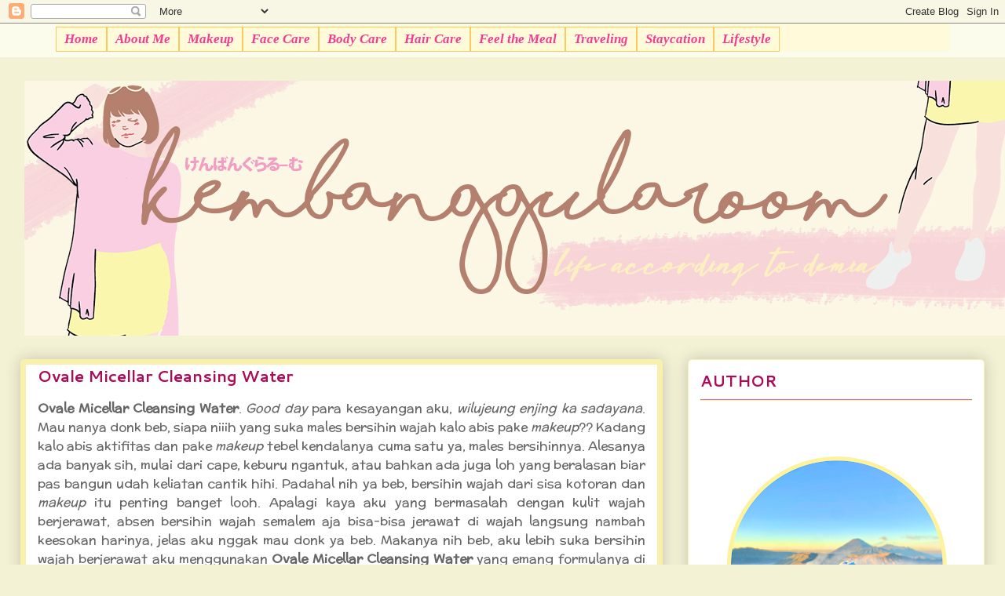

--- FILE ---
content_type: text/html; charset=UTF-8
request_url: https://www.kembanggularoom.com/2018/12/ovale-micellar-cleansing-water.html?showComment=1544692229352
body_size: 41132
content:
<!DOCTYPE html>
<html class='v2' dir='ltr' xmlns='http://www.w3.org/1999/xhtml' xmlns:b='http://www.google.com/2005/gml/b' xmlns:data='http://www.google.com/2005/gml/data' xmlns:expr='http://www.google.com/2005/gml/expr'>
<head>
<link href='https://www.blogger.com/static/v1/widgets/335934321-css_bundle_v2.css' rel='stylesheet' type='text/css'/>
<!-- Google tag (gtag.js) -->
<script async='async' src='https://www.googletagmanager.com/gtag/js?id=G-DGN6TW5BFD'></script>
<script>
  window.dataLayer = window.dataLayer || [];
  function gtag(){dataLayer.push(arguments);}
  gtag('js', new Date());

  gtag('config', 'G-DGN6TW5BFD');
</script>
<meta content='-yTL7obhKxOJy9tI_e28OD0YD-3aXw9Xx2_JoTXVHH0' name='google-site-verification'/>
<script>var id = "4a5eb06e92e481ff44a4ed73d3022a174efae09c";</script>
<script src='https://api.sosiago.id/js/tracking.js' type='text/javascript'></script>
<!-- Global site tag (gtag.js) - Google Analytics -->
<script async='async' src='https://www.googletagmanager.com/gtag/js?id=UA-128243784-1'></script>
<script>
  window.dataLayer = window.dataLayer || [];
  function gtag(){dataLayer.push(arguments);}
  gtag('js', new Date());

  gtag('config', 'UA-128243784-1');
</script>
<meta content='-yTL7obhKxOJy9tI_e28OD0YD-3aXw9Xx2_JoTXVHH0' name='google-site-verification'/>
<link href='https://fonts.googleapis.com/css?family=Indie+Flower' rel='stylesheet'/>
<script async='async' src='//pagead2.googlesyndication.com/pagead/js/adsbygoogle.js'></script>
<script>
  (adsbygoogle = window.ad
sbygoogle || []).push({
    google_ad_client: "ca-pub-2915316443962548",
    enable_page_level_ads: true
  });
</script>
<style type='text/css'>@font-face{font-family:'Cantarell';font-style:normal;font-weight:700;font-display:swap;src:url(//fonts.gstatic.com/s/cantarell/v18/B50IF7ZDq37KMUvlO01xN4d-HY6fB4wWgEHB.woff2)format('woff2');unicode-range:U+0100-02BA,U+02BD-02C5,U+02C7-02CC,U+02CE-02D7,U+02DD-02FF,U+0304,U+0308,U+0329,U+1D00-1DBF,U+1E00-1E9F,U+1EF2-1EFF,U+2020,U+20A0-20AB,U+20AD-20C0,U+2113,U+2C60-2C7F,U+A720-A7FF;}@font-face{font-family:'Cantarell';font-style:normal;font-weight:700;font-display:swap;src:url(//fonts.gstatic.com/s/cantarell/v18/B50IF7ZDq37KMUvlO01xN4d-E46fB4wWgA.woff2)format('woff2');unicode-range:U+0000-00FF,U+0131,U+0152-0153,U+02BB-02BC,U+02C6,U+02DA,U+02DC,U+0304,U+0308,U+0329,U+2000-206F,U+20AC,U+2122,U+2191,U+2193,U+2212,U+2215,U+FEFF,U+FFFD;}@font-face{font-family:'Indie Flower';font-style:normal;font-weight:400;font-display:swap;src:url(//fonts.gstatic.com/s/indieflower/v24/m8JVjfNVeKWVnh3QMuKkFcZVZ0uH99GUDs4k.woff2)format('woff2');unicode-range:U+0100-02BA,U+02BD-02C5,U+02C7-02CC,U+02CE-02D7,U+02DD-02FF,U+0304,U+0308,U+0329,U+1D00-1DBF,U+1E00-1E9F,U+1EF2-1EFF,U+2020,U+20A0-20AB,U+20AD-20C0,U+2113,U+2C60-2C7F,U+A720-A7FF;}@font-face{font-family:'Indie Flower';font-style:normal;font-weight:400;font-display:swap;src:url(//fonts.gstatic.com/s/indieflower/v24/m8JVjfNVeKWVnh3QMuKkFcZVaUuH99GUDg.woff2)format('woff2');unicode-range:U+0000-00FF,U+0131,U+0152-0153,U+02BB-02BC,U+02C6,U+02DA,U+02DC,U+0304,U+0308,U+0329,U+2000-206F,U+20AC,U+2122,U+2191,U+2193,U+2212,U+2215,U+FEFF,U+FFFD;}</style>
<style> 
@import url(https://fonts.googleapis.com/css?family=Indie+Flower);
@import url(https://fonts.googleapis.com/css?family=Unkempt);
@import url(https://fonts.googleapis.com/css?family=Gaegu);
@import url(https://fonts.googleapis.com/css?family=McLaren);

body{
   font-family: "Indie+Flower";
}
</style>
<meta content='width=1100' name='viewport'/>
<meta content='text/html; charset=UTF-8' http-equiv='Content-Type'/>
<meta content='blogger' name='generator'/>
<link href='https://www.kembanggularoom.com/favicon.ico' rel='icon' type='image/x-icon'/>
<link href='https://www.kembanggularoom.com/2018/12/ovale-micellar-cleansing-water.html' rel='canonical'/>
<link rel="alternate" type="application/atom+xml" title="Kembanggularoom | Beauty and lifestyles Blogger in Bandung - Atom" href="https://www.kembanggularoom.com/feeds/posts/default" />
<link rel="alternate" type="application/rss+xml" title="Kembanggularoom | Beauty and lifestyles Blogger in Bandung - RSS" href="https://www.kembanggularoom.com/feeds/posts/default?alt=rss" />
<link rel="service.post" type="application/atom+xml" title="Kembanggularoom | Beauty and lifestyles Blogger in Bandung - Atom" href="https://www.blogger.com/feeds/6512539253393713140/posts/default" />

<link rel="alternate" type="application/atom+xml" title="Kembanggularoom | Beauty and lifestyles Blogger in Bandung - Atom" href="https://www.kembanggularoom.com/feeds/6128855366206818294/comments/default" />
<!--Can't find substitution for tag [blog.ieCssRetrofitLinks]-->
<link href='https://blogger.googleusercontent.com/img/b/R29vZ2xl/AVvXsEj-k5zZXccTcsUF67pERxNDpkCfaeR75UY6OdnRycqqnm8OoCgJ2QXANRmc0mOB0_DrTXZjU7W8fBnAlNp16Cp5VxRRuJoWiv_m6svtUT5isDn8J5pbt7moVvd5pULPASn-BePOtmRqrOkY/s640/ovalle-micellar-cleansing-water-6.jpg' rel='image_src'/>
<meta content='Ovale Micellar Cleansing Water merupakan pembersih yang memiliki bahan dasar air yang bisa membersihkan wajah dari kotoran dan makeup sekaligus membantu memcerahkan wajah karena mengandung Magnolia Extract yang bisa membuat kulit tampak lebih cerah berseri. Formulanya yang ringan dibuat tanpa alkohol, fragrance free, dan yang pastinya aman untuk semua jenis kulit bahkan untuk kulit sensitif sekalipun [Dermatologically Tested & Hypoallergenic Tested]. Satu lagi nih beb, Micellar Water dengan netto 200 ml ini bisa digunakan buat kamu yang memiliki masalah kulit wajah berjerawat kaya aku loh.' name='description'/>
<meta content='https://www.kembanggularoom.com/2018/12/ovale-micellar-cleansing-water.html' property='og:url'/>
<meta content='Ovale Micellar Cleansing Water' property='og:title'/>
<meta content='Ovale Micellar Cleansing Water merupakan pembersih yang memiliki bahan dasar air yang bisa membersihkan wajah dari kotoran dan makeup sekaligus membantu memcerahkan wajah karena mengandung Magnolia Extract yang bisa membuat kulit tampak lebih cerah berseri. Formulanya yang ringan dibuat tanpa alkohol, fragrance free, dan yang pastinya aman untuk semua jenis kulit bahkan untuk kulit sensitif sekalipun [Dermatologically Tested &amp; Hypoallergenic Tested]. Satu lagi nih beb, Micellar Water dengan netto 200 ml ini bisa digunakan buat kamu yang memiliki masalah kulit wajah berjerawat kaya aku loh.' property='og:description'/>
<meta content='https://blogger.googleusercontent.com/img/b/R29vZ2xl/AVvXsEj-k5zZXccTcsUF67pERxNDpkCfaeR75UY6OdnRycqqnm8OoCgJ2QXANRmc0mOB0_DrTXZjU7W8fBnAlNp16Cp5VxRRuJoWiv_m6svtUT5isDn8J5pbt7moVvd5pULPASn-BePOtmRqrOkY/w1200-h630-p-k-no-nu/ovalle-micellar-cleansing-water-6.jpg' property='og:image'/>
<title>
Ovale Micellar Cleansing Water
</title>
<style id='page-skin-1' type='text/css'><!--
/*
-----------------------------------------------
Blogger Template Style
Name:     Awesome Inc.
Designer: Tina Chen
URL:      tinachen.org
----------------------------------------------- */
/* Variable definitions
====================
<Variable name="keycolor" description="Main Color" type="color" default="#ffffff"/>
<Group description="Page" selector="body">
<Variable name="body.font" description="Font" type="font"
default="normal normal 13px Arial, Tahoma, Helvetica, FreeSans, sans-serif"/>
<Variable name="body.background.color" description="Background Color" type="color" default="#000000"/>
<Variable name="body.text.color" description="Text Color" type="color" default="#ffffff"/>
</Group>
<Group description="Links" selector=".main-inner">
<Variable name="link.color" description="Link Color" type="color" default="#888888"/>
<Variable name="link.visited.color" description="Visited Color" type="color" default="#444444"/>
<Variable name="link.hover.color" description="Hover Color" type="color" default="#cccccc"/>
</Group>
<Group description="Blog Title" selector=".header h1">
<Variable name="header.font" description="Title Font" type="font"
default="normal bold 40px Arial, Tahoma, Helvetica, FreeSans, sans-serif"/>
<Variable name="header.text.color" description="Title Color" type="color" default="#666666" />
<Variable name="header.background.color" description="Header Background" type="color" default="transparent" />
</Group>
<Group description="Blog Description" selector=".header .description">
<Variable name="description.font" description="Font" type="font"
default="normal normal 14px Arial, Tahoma, Helvetica, FreeSans, sans-serif"/>
<Variable name="description.text.color" description="Text Color" type="color"
default="#666666" />
</Group>
<Group description="Tabs Text" selector=".tabs-inner .widget li a">
<Variable name="tabs.font" description="Font" type="font"
default="normal bold 20px Arial, Tahoma, Helvetica, FreeSans, sans-serif"/>
<Variable name="tabs.text.color" description="Text Color" type="color" default="#666666"/>
<Variable name="tabs.selected.text.color" description="Selected Color" type="color" default="#c90862"/>
</Group>
<Group description="Tabs Background" selector=".tabs-outer .PageList">
<Variable name="tabs.background.color" description="Background Color" type="color" default="#141414"/>
<Variable name="tabs.selected.background.color" description="Selected Color" type="color" default="#444444"/>
<Variable name="tabs.border.color" description="Border Color 20px" type="color" default="#f9f0ad"/>
</Group>
<Group description="Date Header" selector=".main-inner .widget h4.date-header, .main-inner .widget h4.date-header span">
<Variable name="date.font" description="Font" type="font"
default="normal normal 14px Arial, Tahoma, Helvetica, FreeSans, sans-serif"/>
<Variable name="date.text.color" description="Text Color" type="color" default="#666666"/>
<Variable name="date.border.color" description="Border Color" type="color" default="#f9f0ad"/>
</Group>
<Group description="Post Title" selector="h2.post-title, h4, h2.post-title a">
<Variable name="post.title.font" description="Font" type="font"
default="normal bold 22px Arial, Tahoma, Helvetica, FreeSans, sans-serif"/>
<Variable name="post.title.text.color" description="Text Color" type="color" default="#666666"/>
</Group>
<Group description="Post Background" selector=".post">
<Variable name="post.background.color" description="Background Color" type="color" default="#ffffff" />
<Variable name="post.border.color" description="Border Color" type="color" default="#f9f0ad" />
<Variable name="post.border.bevel.color" description="Bevel Color" type="color" default="#f9f0ad"/>
</Group>
<Group description="Gadget Title" selector="h4">
<Variable name="widget.title.font" description="Font" type="font"
default="normal bold 14px Arial, Tahoma, Helvetica, FreeSans, sans-serif"/>
<Variable name="widget.title.text.color" description="Text Color" type="color" default="#666666"/>
</Group>
<Group description="Gadget Text" selector=".sidebar .widget">
<Variable name="widget.font" description="Font" type="font"
default="normal normal 14px Arial, Tahoma, Helvetica, FreeSans, sans-serif"/>
<Variable name="widget.text.color" description="Text Color" type="color" default="#666666"/>
<Variable name="widget.alternate.text.color" description="Alternate Color" type="color" default="#666666"/>
</Group>
<Group description="Gadget Links" selector=".sidebar .widget">
<Variable name="widget.link.color" description="Link Color" type="color" default="#7f2852"/>
<Variable name="widget.link.visited.color" description="Visited Color" type="color" default="#d62b7e"/>
<Variable name="widget.link.hover.color" description="Hover Color" type="color" default="#d62b7e"/>
</Group>
<Group description="Gadget Background" selector=".sidebar .widget">
<Variable name="widget.background.color" description="Background Color" type="color" default="#141414"/>
<Variable name="widget.border.color" description="Border Color" type="color" default="#222222"/>
<Variable name="widget.border.bevel.color" description="Bevel Color" type="color" default="#000000"/>
</Group>
<Group description="Sidebar Background" selector=".column-left-inner .column-right-inner">
<Variable name="widget.outer.background.color" description="Background Color" type="color" default="transparent" />
</Group>
<Group description="Images" selector=".main-inner">
<Variable name="image.background.color" description="Background Color" type="color" default="transparent"/>
<Variable name="image.border.color" description="Border Color" type="color" default="transparent"/>
</Group>
<Group description="Feed" selector=".blog-feeds">
<Variable name="feed.text.color" description="Text Color" type="color" default="#666666"/>
</Group>
<Group description="Feed Links" selector=".blog-feeds">
<Variable name="feed.link.color" description="Link Color" type="color" default="#7f2852"/>
<Variable name="feed.link.visited.color" description="Visited Color" type="color" default="#d62b7e"/>
<Variable name="feed.link.hover.color" description="Hover Color" type="color" default="#d62b7e"/>
</Group>
<Group description="Pager" selector=".blog-pager">
<Variable name="pager.background.color" description="Background Color" type="color" default="#ffffff" />
</Group>
<Group description="Footer" selector=".footer-outer">
<Variable name="footer.background.color" description="Background Color" type="color" default="#ffffff" />
<Variable name="footer.text.color" description="Text Color" type="color" default="#666666" />
</Group>
<Variable name="title.shadow.spread" description="Title Shadow" type="length" default="-1px" min="-1px" max="100px"/>
<Variable name="body.background" description="Body Background" type="background"
color="#f4f2d5"
default="$(color) none repeat scroll top left"/>
<Variable name="body.background.gradient.cap" description="Body Gradient Cap" type="url"
default="none"/>
<Variable name="body.background.size" description="Body Background Size" type="string" default="auto"/>
<Variable name="tabs.background.gradient" description="Tabs Background Gradient" type="url"
default="none"/>
<Variable name="header.background.gradient" description="Header Background Gradient" type="url" default="none" />
<Variable name="header.padding.top" description="Header Top Padding" type="length" default="22px" min="0" max="100px"/>
<Variable name="header.margin.top" description="Header Top Margin" type="length" default="0" min="0" max="100px"/>
<Variable name="header.margin.bottom" description="Header Bottom Margin" type="length" default="0" min="0" max="100px"/>
<Variable name="widget.padding.top" description="Widget Padding Top" type="length" default="8px" min="0" max="20px"/>
<Variable name="widget.padding.side" description="Widget Padding Side" type="length" default="15px" min="0" max="100px"/>
<Variable name="widget.outer.margin.top" description="Widget Top Margin" type="length" default="0" min="0" max="100px"/>
<Variable name="widget.outer.background.gradient" description="Gradient" type="url" default="none" />
<Variable name="widget.border.radius" description="Gadget Border Radius" type="length" default="0" min="0" max="100px"/>
<Variable name="outer.shadow.spread" description="Outer Shadow Size" type="length" default="0" min="0" max="100px"/>
<Variable name="date.header.border.radius.top" description="Date Header Border Radius Top" type="length" default="0" min="0" max="100px"/>
<Variable name="date.header.position" description="Date Header Position" type="length" default="15px" min="0" max="100px"/>
<Variable name="date.space" description="Date Space" type="length" default="30px" min="0" max="100px"/>
<Variable name="date.position" description="Date Float" type="string" default="static" />
<Variable name="date.padding.bottom" description="Date Padding Bottom" type="length" default="0" min="0" max="100px"/>
<Variable name="date.border.size" description="Date Border Size" type="length" default="0" min="0" max="10px"/>
<Variable name="date.background" description="Date Background" type="background" color="transparent"
default="$(color) none no-repeat scroll top left" />
<Variable name="date.first.border.radius.top" description="Date First top radius" type="length" default="5px" min="0" max="100px"/>
<Variable name="date.last.space.bottom" description="Date Last Space Bottom" type="length"
default="20px" min="0" max="100px"/>
<Variable name="date.last.border.radius.bottom" description="Date Last bottom radius" type="length" default="5px" min="0" max="100px"/>
<Variable name="post.first.padding.top" description="First Post Padding Top" type="length" default="0" min="0" max="100px"/>
<Variable name="image.shadow.spread" description="Image Shadow Size" type="length" default="0" min="0" max="100px"/>
<Variable name="image.border.radius" description="Image Border Radius" type="length" default="0" min="0" max="100px"/>
<Variable name="separator.outdent" description="Separator Outdent" type="length" default="15px" min="0" max="100px"/>
<Variable name="title.separator.border.size" description="Widget Title Border Size" type="length" default="1px" min="0" max="10px"/>
<Variable name="list.separator.border.size" description="List Separator Border Size" type="length" default="1px" min="0" max="10px"/>
<Variable name="shadow.spread" description="Shadow Size" type="length" default="0" min="0" max="100px"/>
<Variable name="startSide" description="Side where text starts in blog language" type="automatic" default="left"/>
<Variable name="endSide" description="Side where text ends in blog language" type="automatic" default="right"/>
<Variable name="date.side" description="Side where date header is placed" type="string" default="right"/>
<Variable name="pager.border.radius.top" description="Pager Border Top Radius" type="length" default="5px" min="0" max="100px"/>
<Variable name="pager.space.top" description="Pager Top Space" type="length" default="1em" min="0" max="20em"/>
<Variable name="footer.background.gradient" description="Background Gradient" type="url" default="none" />
<Variable name="mobile.background.size" description="Mobile Background Size" type="string"
default="auto"/>
<Variable name="mobile.background.overlay" description="Mobile Background Overlay" type="string"
default="transparent none repeat scroll top left"/>
<Variable name="mobile.button.color" description="Mobile Button Color" type="color" default="#ffffff" />
*/
/* Content
----------------------------------------------- */
@font-face {
font-family: myFirstFont;
src: url('https://fonts.googleapis.com/css?family=Roboto');
}
body {
font-family: myFirstFont;
color: #666666;
background: #f4f2d5 none no-repeat scroll center center;
}
html body .content-outer {
min-width: 0;
max-width: 100%;
width: 100%;
}
a:link {
text-decoration: none;
color: #7f2852;
}
a:visited {
text-decoration: none;
color: #d62b7e;
}
a:hover {
text-decoration: underline;
color: #d62b7e;
}
.body-fauxcolumn-outer .cap-top {
position: absolute;
z-index: 1;
height: 276px;
width: 100%;
background: transparent none repeat-x scroll top left;
_background-image: none;
}
/* Columns
----------------------------------------------- */
.content-inner {
padding: 0;
}
.header-inner .section {
margin: 0 16px;
}
.tabs-inner .section {
margin: 0 16px;
}
.main-inner {
padding-top: 30px;
}
.main-inner .column-center-inner,
.main-inner .column-left-inner,
.main-inner .column-right-inner {
padding: 0 5px;
}
*+html body .main-inner .column-center-inner {
margin-top: -30px;
}
#layout .main-inner .column-center-inner {
margin-top: 0;
}
/* Header
----------------------------------------------- */
.header-outer {
margin: 0 0 0 0;
background: #fcfcec none repeat scroll 0 0;
}
.Header h1 {
font: normal normal 80px Indie Flower;
color: #a64d79;
text-shadow: 0 0 -1px #000000;
}
.Header h1 a {
color: #a64d79;
}
.Header .description {
font: normal normal 20px 'Times New Roman', Times, FreeSerif, serif;
color: #a64d79;
}
.header-inner .Header .titlewrapper,
.header-inner .Header .descriptionwrapper {
padding-left: 0;
padding-right: 0;
margin-bottom: 0;
}
.header-inner .Header .titlewrapper {
padding-top: 22px;
}
/* Tabs
----------------------------------------------- */
.tabs-outer {
overflow: hidden;
position: relative;
background: #ffffff url(//www.blogblog.com/1kt/awesomeinc/tabs_gradient_light.png) repeat scroll 0 0;
}
#layout .tabs-outer {
overflow: visible;
}
.tabs-cap-top, .tabs-cap-bottom {
position: absolute;
width: 100%;
border-top: 1px solid #ffff00;
}
.tabs-cap-bottom {
bottom: 0;
}
.tabs-inner .widget li a {
display: inline-block;
margin: 0;
padding: .6em 1.5em;
font: normal bold 20px Cantarell;
color: #c90862;
border-top: 1px solid #ffff00;
border-bottom: 1px solid #ffff00;
border-left: 1px solid #ffff00;
height: 32px;
line-height: 16px;
}
.tabs-inner .widget li:last-child a {
border-right: 1px solid #ffff00;
}
.tabs-inner .widget li.selected a, .tabs-inner .widget li a:hover {
background: #bc8f8f url(//www.blogblog.com/1kt/awesomeinc/tabs_gradient_light.png) repeat-x scroll 0 -100px;
color: #f1c232;
}
/* Headings
----------------------------------------------- */
h4 {
font: normal bold 14px Cantarell;
color: #f1c232;
}
/* Widgets
----------------------------------------------- */
.main-inner .section {
margin: 0 27px;
padding: 0;
}
.main-inner .column-left-outer,
.main-inner .column-right-outer {
margin-top: 0;
}
#layout .main-inner .column-left-outer,
#layout .main-inner .column-right-outer {
margin-top: 0;
}
.main-inner .column-left-inner,
.main-inner .column-right-inner {
background: rgba(0, 0, 0, 0) none repeat 0 0;
-moz-box-shadow: 0 0 0 rgba(0, 0, 0, .2);
-webkit-box-shadow: 0 0 0 rgba(0, 0, 0, .2);
-goog-ms-box-shadow: 0 0 0 rgba(0, 0, 0, .2);
box-shadow: 0 0 0 rgba(0, 0, 0, .2);
-moz-border-radius: 5px;
-webkit-border-radius: 5px;
-goog-ms-border-radius: 5px;
border-radius: 5px;
}
#layout .main-inner .column-left-inner,
#layout .main-inner .column-right-inner {
margin-top: 0;
}
.sidebar .widget {
font: normal normal 14px Georgia, Utopia, 'Palatino Linotype', Palatino, serif;
color: #ee7f90;
}
.sidebar .widget a:link {
color: #d62b7e;
}
.sidebar .widget a:visited {
color: #d82473;
}
.sidebar .widget a:hover {
color: #7f2852;
}
.sidebar .widget h4 {
text-shadow: 0 0 -1px #000000;
}
.main-inner .widget {
background-color: #ffffff;
border: 1px solid #f9f0ad;
padding: 0 15px 15px;
margin: 20px -16px;
-moz-box-shadow: 0 0 20px rgba(0, 0, 0, .2);
-webkit-box-shadow: 0 0 20px rgba(0, 0, 0, .2);
-goog-ms-box-shadow: 0 0 20px rgba(0, 0, 0, .2);
box-shadow: 0 0 20px rgba(0, 0, 0, .2);
-moz-border-radius: 5px;
-webkit-border-radius: 5px;
-goog-ms-border-radius: 5px;
border-radius: 5px;
}
.main-inner .widget h4 {
margin: 0 -0;
padding: .6em 0 .5em;
border-bottom: 1px solid #dd68a2;
}
.footer-inner .widget h4 {
padding: 0 0 .4em;
border-bottom: 1px solid #dd68a2;
}
.main-inner .widget h4 + div, .footer-inner .widget h4 + div {
border-top: 1px solid #f9f0ad;
padding-top: 8px;
}
.main-inner .widget .widget-content {
margin: 0 -0;
padding: 7px 0 0;
}
.main-inner .widget ul, .main-inner .widget #ArchiveList ul.flat {
margin: -8px -15px 0;
padding: 0;
list-style: none;
}
.main-inner .widget #ArchiveList {
margin: -8px 0 0;
}
.main-inner .widget ul li, .main-inner .widget #ArchiveList ul.flat li {
padding: .5em 15px;
text-indent: 0;
color: #c90862;
border-top: 0 solid #f9f0ad;
border-bottom: 1px solid #dd68a2;
}
.main-inner .widget #ArchiveList ul li {
padding-top: .25em;
padding-bottom: .25em;
}
.main-inner .widget ul li:first-child, .main-inner .widget #ArchiveList ul.flat li:first-child {
border-top: none;
}
.main-inner .widget ul li:last-child, .main-inner .widget #ArchiveList ul.flat li:last-child {
border-bottom: none;
}
.post-body {
position: relative;
}
.main-inner .widget .post-body ul {
padding: 0 2.5em;
margin: .5em 0;
list-style: disc;
}
.main-inner .widget .post-body ul li {
padding: 0.25em 0;
margin-bottom: .25em;
color: #666666;
border: none;
}
.footer-inner .widget ul {
padding: 0;
list-style: none;
}
.widget .zippy {
color: #c90862;
}
/* Posts
----------------------------------------------- */
body .main-inner .Blog {
padding: 0;
margin-bottom: 1em;
background-color: transparent;
border: none;
-moz-box-shadow: 0 0 0 rgba(0, 0, 0, 0);
-webkit-box-shadow: 0 0 0 rgba(0, 0, 0, 0);
-goog-ms-box-shadow: 0 0 0 rgba(0, 0, 0, 0);
box-shadow: 0 0 0 rgba(0, 0, 0, 0);
}
.main-inner .section:last-child .Blog:last-child {
padding: 0;
margin-bottom: 1em;
}
.main-inner .widget h4.date-header {
margin: 0 -15px 1px;
padding: 0 0 0 0;
font: normal bold 12px 'Trebuchet MS', Trebuchet, sans-serif;
color: #4a4849;
background: transparent none no-repeat scroll top left;
border-top: 0 solid #ffff00;
border-bottom: 1px solid #dd68a2;
-moz-border-radius-topleft: 0;
-moz-border-radius-topright: 0;
-webkit-border-top-left-radius: 0;
-webkit-border-top-right-radius: 0;
border-top-left-radius: 0;
border-top-right-radius: 0;
position: static;
bottom: 100%;
right: 15px;
text-shadow: 0 0 -1px #000000;
}
.main-inner .widget h4.date-header span {
font: normal bold 12px 'Trebuchet MS', Trebuchet, sans-serif;
display: block;
padding: .5em 15px;
border-left: 0 solid #ffff00;
border-right: 0 solid #ffff00;
}
.date-outer {
position: relative;
margin: 30px 0 20px;
padding: 0 15px;
background-color: #ffffff;
border: 7px solid #f9f0ad;
-moz-box-shadow: 0 0 20px rgba(0, 0, 0, .2);
-webkit-box-shadow: 0 0 20px rgba(0, 0, 0, .2);
-goog-ms-box-shadow: 0 0 20px rgba(0, 0, 0, .2);
box-shadow: 0 0 20px rgba(0, 0, 0, .2);
-moz-border-radius: 5px;
-webkit-border-radius: 5px;
-goog-ms-border-radius: 5px;
border-radius: 5px;
}
.date-outer:first-child {
margin-top: 0;
}
.date-outer:last-child {
margin-bottom: 20px;
-moz-border-radius-bottomleft: 5px;
-moz-border-radius-bottomright: 5px;
-webkit-border-bottom-left-radius: 5px;
-webkit-border-bottom-right-radius: 5px;
-goog-ms-border-bottom-left-radius: 5px;
-goog-ms-border-bottom-right-radius: 5px;
border-bottom-left-radius: 5px;
border-bottom-right-radius: 5px;
}
.date-posts {
margin: 0 -0;
padding: 0 0;
clear: both;
}
.post-outer, .inline-ad {
border-top: 1px solid #f9f0ad;
margin: 0 -0;
padding: 15px 0;
}
.post-outer {
padding-bottom: 10px;
}
.post-outer:first-child {
padding-top: 0;
border-top: none;
}
.post-outer:last-child, .inline-ad:last-child {
border-bottom: none;
}
.post-body {
position: relative;
}
.post-body img {
padding: 8px;
background: #ffe7da;
border: 10px solid #ffe7da;
-moz-box-shadow: 0 0 20px rgba(0, 0, 0, .2);
-webkit-box-shadow: 0 0 20px rgba(0, 0, 0, .2);
box-shadow: 0 0 20px rgba(0, 0, 0, .2);
-moz-border-radius: 5px;
-webkit-border-radius: 5px;
border-radius: 5px;
}
h2.post-title, h4 {
font: normal bold 20px Cantarell;
color: #ac0c57;
}
h2.post-title a {
font: normal bold 20px Cantarell;
color: #ac0c57;
}
h2.post-title a:hover {
color: #d62b7e;
text-decoration: underline;
}
.post-header {
margin: 0 0 1em;
}
.post-body {
line-height: 1.5;
}
.post-outer h4 {
color: #666666;
}
.post-footer {
margin: 1.5em 0 0;
}
#blog-pager {
padding: 15px;
font-size: 120%;
background-color: #ffffe0;
border: 1px solid #f9f0ad;
-moz-box-shadow: 0 0 20px rgba(0, 0, 0, .2);
-webkit-box-shadow: 0 0 20px rgba(0, 0, 0, .2);
-goog-ms-box-shadow: 0 0 20px rgba(0, 0, 0, .2);
box-shadow: 0 0 20px rgba(0, 0, 0, .2);
-moz-border-radius: 5px;
-webkit-border-radius: 5px;
-goog-ms-border-radius: 5px;
border-radius: 5px;
-moz-border-radius-topleft: 5px;
-moz-border-radius-topright: 5px;
-webkit-border-top-left-radius: 5px;
-webkit-border-top-right-radius: 5px;
-goog-ms-border-top-left-radius: 5px;
-goog-ms-border-top-right-radius: 5px;
border-top-left-radius: 5px;
border-top-right-radius-topright: 5px;
margin-top: 1em;
}
.blog-feeds, .post-feeds {
margin: 1em 0;
text-align: center;
color: #f1c232;
}
.blog-feeds a, .post-feeds a {
color: #f1c232;
}
.blog-feeds a:visited, .post-feeds a:visited {
color: #d6649c;
}
.blog-feeds a:hover, .post-feeds a:hover {
color: #f1c232;
}
.post-outer .comments {
margin-top: 2em;
}
/* Comments
----------------------------------------------- */
.comments .comments-content .icon.blog-author {
background-repeat: no-repeat;
background-image: url([data-uri]);
}
.comments .comments-content .loadmore a {
border-top: 1px solid #ffff00;
border-bottom: 1px solid #ffff00;
}
.comments .continue {
border-top: 2px solid #ffff00;
}
/* Footer
----------------------------------------------- */
.footer-outer {
margin: -20px 0 -1px;
padding: 20px 0 0;
color: #ee7f90;
overflow: hidden;
}
.footer-fauxborder-left {
border-top: 1px solid #f9f0ad;
background: #ffffe0 none repeat scroll 0 0;
-moz-box-shadow: 0 0 20px rgba(0, 0, 0, .2);
-webkit-box-shadow: 0 0 20px rgba(0, 0, 0, .2);
-goog-ms-box-shadow: 0 0 20px rgba(0, 0, 0, .2);
box-shadow: 0 0 20px rgba(0, 0, 0, .2);
margin: 0 -20px;
}
/* Mobile
----------------------------------------------- */
body.mobile {
background-size: auto;
}
.mobile .body-fauxcolumn-outer {
background: transparent none repeat scroll top left;
}
*+html body.mobile .main-inner .column-center-inner {
margin-top: 0;
}
.mobile .main-inner .widget {
padding: 0 0 15px;
}
.mobile .main-inner .widget h4 + div,
.mobile .footer-inner .widget h4 + div {
border-top: none;
padding-top: 0;
}
.mobile .footer-inner .widget h4 {
padding: 0.5em 0;
border-bottom: none;
}
.mobile .main-inner .widget .widget-content {
margin: 0;
padding: 7px 0 0;
}
.mobile .main-inner .widget ul,
.mobile .main-inner .widget #ArchiveList ul.flat {
margin: 0 -15px 0;
}
.mobile .main-inner .widget h4.date-header {
right: 0;
}
.mobile .date-header span {
padding: 0.4em 0;
}
.mobile .date-outer:first-child {
margin-bottom: 0;
border: 1px solid #f9f0ad;
-moz-border-radius-topleft: 5px;
-moz-border-radius-topright: 5px;
-webkit-border-top-left-radius: 5px;
-webkit-border-top-right-radius: 5px;
-goog-ms-border-top-left-radius: 5px;
-goog-ms-border-top-right-radius: 5px;
border-top-left-radius: 5px;
border-top-right-radius: 5px;
}
.mobile .date-outer {
border-color: #f9f0ad;
border-width: 0 1px 1px;
}
.mobile .date-outer:last-child {
margin-bottom: 0;
}
.mobile .main-inner {
padding: 0;
}
.mobile .header-inner .section {
margin: 0;
}
.mobile .post-outer, .mobile .inline-ad {
padding: 5px 0;
}
.mobile .tabs-inner .section {
margin: 0 10px;
}
.mobile .main-inner .widget h4 {
margin: 0;
padding: 0;
}
.mobile .main-inner .widget h4.date-header span {
padding: 0;
}
.mobile .main-inner .widget .widget-content {
margin: 0;
padding: 7px 0 0;
}
.mobile #blog-pager {
border: 1px solid transparent;
background: #ffffe0 none repeat scroll 0 0;
}
.mobile .main-inner .column-left-inner,
.mobile .main-inner .column-right-inner {
background: rgba(0, 0, 0, 0) none repeat 0 0;
-moz-box-shadow: none;
-webkit-box-shadow: none;
-goog-ms-box-shadow: none;
box-shadow: none;
}
.mobile .date-posts {
margin: 0;
padding: 0;
}
.mobile .footer-fauxborder-left {
margin: 0;
border-top: inherit;
}
.mobile .main-inner .section:last-child .Blog:last-child {
margin-bottom: 0;
}
.mobile-index-contents {
color: #666666;
}
.mobile .mobile-link-button {
background: #7f2852 url(//www.blogblog.com/1kt/awesomeinc/tabs_gradient_light.png) repeat scroll 0 0;
}
.mobile-link-button a:link, .mobile-link-button a:visited {
color: #ffff00;
}
.mobile .tabs-inner .PageList .widget-content {
background: transparent;
border-top: 1px solid;
border-color: #ffff00;
color: #c90862;
}
.mobile .tabs-inner .PageList .widget-content .pagelist-arrow {
border-left: 1px solid #ffff00;
}
.tabs-cap-top, .tabs-cap-bottom, .tabs-outer, .PageList, .PageList ul, .PageList .widget-content {border:none !important; background:none !important; -moz-box-shadow:none !important; -webkit-box-shadow:none !important; box-shadow:none !important;}
.tabs-inner .section {border:none !important;}
.PageList {text-align:center !important;}
.PageList li {display:inline !important; float:none !important;}}.tabs-inner .PageList li a {margin-right:5px;}
#comment-editor {
background: #d82473;
}
#postCommentSubmit {
background-color: #d82473;
border: 1px solid #0b0c0c;
color: #d82473;
font-weight: bold;
margin: 0 8px 6px 0;
}
.blogger-comments .comments-content, .ss{
background-color: #272626 !important;
color: white !important;
}
.blogger-comments .comments-content .comment-replies, .ss{
background-color: #3C3939 !important;
color: white !important;
}
.blogger-comments .comments-content .user, .blogger-comments .comments-content .user a, .ss{
color: yellow !important;
}
.comments-content a{
color: #009EB8;
}#comments p a{ display: none !important;}
.post-body img, .post-body .tr-caption-container, .Profile img,
.Image img, .BlogList .item-thumbnail img {
border: 0px;
-moz-box-shadow: 0px 0px 0px rgba(0, 0, 0, .0);
-webkit-box-shadow: 0px 0px 0px rgba(0, 0, 0, .0);
box-shadow: 0px 0px 0px rgba(0, 0, 0, .0);
border-radius: 0px 0px 0px 0px;
background: none;
}.post img { vertical-align:bottom; max-width:100%; max-height:100% }
@font-face {
font-family: myFirstFont;
src: url("https://fonts.googleapis.com/css?family=Roboto");
}
.post img { vertical-align:bottom; max-width:100%; max-height:100% }
@font-face {
font-family: myFirstFont;
src: url("https://fonts.googleapis.com/css?family=Indie Flower" rel="stylesheet");
}
body {
font-family: myFirstFont;
}
--></style>
<style id='template-skin-1' type='text/css'><!--
body {
font-family: myFirstFont;
min-width: 1260px;
}
.content-outer, .content-fauxcolumn-outer, .region-inner {
min-width: 1260px;
max-width: 1260px;
_width: 1260px;
}
.main-inner .columns {
padding-left: 0px;
padding-right: 410px;
}
.main-inner .fauxcolumn-center-outer {
left: 0px;
right: 410px;
/* IE6 does not respect left and right together */
_width: expression(this.parentNode.offsetWidth -
parseInt("0px") -
parseInt("410px") + 'px');
}
.main-inner .fauxcolumn-left-outer {
width: 0px;
}
.main-inner .fauxcolumn-right-outer {
width: 410px;
}
.main-inner .column-left-outer {
width: 0px;
right: 100%;
margin-left: -0px;
}
.main-inner .column-right-outer {
width: 410px;
margin-right: -410px;
}
#layout {
min-width: 0;
}
#layout .content-outer {
min-width: 0;
width: 800px;
}
#layout .region-inner {
min-width: 0;
width: auto;
}
body#layout div.add_widget {
padding: 8px;
}
body#layout div.add_widget a {
margin-left: 32px;
}
--></style>
<script type='text/javascript'>
        (function(i,s,o,g,r,a,m){i['GoogleAnalyticsObject']=r;i[r]=i[r]||function(){
        (i[r].q=i[r].q||[]).push(arguments)},i[r].l=1*new Date();a=s.createElement(o),
        m=s.getElementsByTagName(o)[0];a.async=1;a.src=g;m.parentNode.insertBefore(a,m)
        })(window,document,'script','https://www.google-analytics.com/analytics.js','ga');
        ga('create', 'UA-128243784-1', 'auto', 'blogger');
        ga('blogger.send', 'pageview');
      </script>
<link href='https://www.blogger.com/dyn-css/authorization.css?targetBlogID=6512539253393713140&amp;zx=3a0b36a9-9170-4b3c-bfe4-da2d4bda217d' media='none' onload='if(media!=&#39;all&#39;)media=&#39;all&#39;' rel='stylesheet'/><noscript><link href='https://www.blogger.com/dyn-css/authorization.css?targetBlogID=6512539253393713140&amp;zx=3a0b36a9-9170-4b3c-bfe4-da2d4bda217d' rel='stylesheet'/></noscript>
<meta name='google-adsense-platform-account' content='ca-host-pub-1556223355139109'/>
<meta name='google-adsense-platform-domain' content='blogspot.com'/>

<!-- data-ad-client=ca-pub-2915316443962548 -->

</head>
<SCRIPT type='text/javascript'>
if (typeof document.onselectstart!="undefined") {
document.onselectstart=new Function ("return false");
}
else{
document.onmousedown=new Function ("return false");
document.onmouseup=new Function ("return true");
}
</SCRIPT>
<body class='loading'>
<div class='navbar section' id='navbar' name='Navbar'><div class='widget Navbar' data-version='1' id='Navbar1'><script type="text/javascript">
    function setAttributeOnload(object, attribute, val) {
      if(window.addEventListener) {
        window.addEventListener('load',
          function(){ object[attribute] = val; }, false);
      } else {
        window.attachEvent('onload', function(){ object[attribute] = val; });
      }
    }
  </script>
<div id="navbar-iframe-container"></div>
<script type="text/javascript" src="https://apis.google.com/js/platform.js"></script>
<script type="text/javascript">
      gapi.load("gapi.iframes:gapi.iframes.style.bubble", function() {
        if (gapi.iframes && gapi.iframes.getContext) {
          gapi.iframes.getContext().openChild({
              url: 'https://www.blogger.com/navbar/6512539253393713140?po\x3d6128855366206818294\x26origin\x3dhttps://www.kembanggularoom.com',
              where: document.getElementById("navbar-iframe-container"),
              id: "navbar-iframe"
          });
        }
      });
    </script><script type="text/javascript">
(function() {
var script = document.createElement('script');
script.type = 'text/javascript';
script.src = '//pagead2.googlesyndication.com/pagead/js/google_top_exp.js';
var head = document.getElementsByTagName('head')[0];
if (head) {
head.appendChild(script);
}})();
</script>
</div></div>
<div class='body-fauxcolumns'>
<div class='fauxcolumn-outer body-fauxcolumn-outer'>
<div class='cap-top'>
<div class='cap-left'></div>
<div class='cap-right'></div>
</div>
<div class='fauxborder-left'>
<div class='fauxborder-right'></div>
<div class='fauxcolumn-inner'>
</div>
</div>
<div class='cap-bottom'>
<div class='cap-left'></div>
<div class='cap-right'></div>
</div>
</div>
</div>
<div class='content'>
<div class='content-fauxcolumns'>
<div class='fauxcolumn-outer content-fauxcolumn-outer'>
<div class='cap-top'>
<div class='cap-left'></div>
<div class='cap-right'></div>
</div>
<div class='fauxborder-left'>
<div class='fauxborder-right'></div>
<div class='fauxcolumn-inner'>
</div>
</div>
<div class='cap-bottom'>
<div class='cap-left'></div>
<div class='cap-right'></div>
</div>
</div>
</div>
<div class='content-outer'>
<div class='content-cap-top cap-top'>
<div class='cap-left'></div>
<div class='cap-right'></div>
</div>
<div class='fauxborder-left content-fauxborder-left'>
<div class='fauxborder-right content-fauxborder-right'></div>
<div class='content-inner'>
<header>
<div class='header-outer'>
<div class='header-cap-top cap-top'>
<div class='cap-left'></div>
<div class='cap-right'></div>
</div>
<div class='fauxborder-left header-fauxborder-left'>
<div class='fauxborder-right header-fauxborder-right'></div>
<div class='region-inner header-inner'>
<div class='header section' id='header' name='Header'><div class='widget HTML' data-version='1' id='HTML1'>
<div class='widget-content'>
<style>
/* -- Menu Horizontal + Sub Menu-- */
#cat-nav {background:#fefada;margin:0 15px;padding:0;height:35px;}
#cat-nav a { color:#f43b91; text-decoration:none; text-shadow: #fefada 0px 1px 0px;border-right:1px solid #f9c964; border-top:1px solid #f9c964; border-left:1px solid #f9c964; border-bottom:1px solid #f9c964;}
#cat-nav a:hover { color:#ffe5ae; }
#cat-nav li:hover { background:#b96d90; }
#cat-nav a span { font-family:Verdana, Geneva, sans-serif; font-size:13px; font-style:normal; font-weight:400; color:#fff; text-shadow:none;}
#cat-nav .nav-description { display:block; }
#cat-nav a:hover span { color:#fff; }
#secnav, #secnav ul { position:relative; z-index:100; margin:0; padding:0; list-style:none; line-height:1; background:#fefada; }
#secnav a { font-family:Georgia, "Times New Roman", Times, serif; font-style:italic; font-weight:700; font-size:17px; display:block; z-index:100; padding:0 10px; line-height:30px; text-decoration:none;}
#secnav li { float:left; width: auto; height:35px;}
#secnav li ul  { position: absolute; left: -999em; width: 200px; top:35px}
#secnav li ul li  { height:30px; border-top:1px solid #f9c964; }
#secnav li ul li a  { font-family:Verdana, Geneva, sans-serif; width:180px; line-height:30px; padding:0 10px; font-size:13px; font-style:normal; font-weight:400; color:#f43b91; }

#secnav li ul ul  { margin: -30px 0 0 180px; }
#secnav li:hover ul ul, #secnav li:hover ul ul ul, #secnav li.sfhover ul ul, #secnav li.sfhover ul ul ul { left:-999em; }
#secnav li:hover ul, #secnav li li:hover ul, #secnav li li li:hover ul, #secnav li.sfhover ul, #secnav li li.sfhover ul, #secnav li li li.sfhover ul { left: auto; }
#secnav li:hover,#secnav li.hover  { position:static; }
#cat-nav #secnav {width:100%;margin:0 auto;}
</style>
<div id='cat-nav'>
<ul class='fl' id='secnav'>
<li><a href='https://www.kembanggularoom.com/'>Home</a></li>
<li><a href='https://www.kembanggularoom.com/p/blog-page_6.html'>About Me</a>

<li><a href='#'>Makeup</a>
<ul id='sub-custom-nav'>
<li><a href='https://www.kembanggularoom.com/search/label/Complexion%20Products'>Complexion Products</a></li>
<li><a href='https://www.kembanggularoom.com/search/label/Blush%20On'>Blush On</a></li>
<li><a href='https://www.kembanggularoom.com/search/label/Highlighter'>Highlighter</a></li>
<li><a href='https://www.kembanggularoom.com/search/label/Lip%20Products'>Lip Products</a></li>
<li><a href='https://www.kembanggularoom.com/search/label/Eye%20Products'>Eye Products</a></li>
<li><a href='https://www.kembanggularoom.com/search/label/Setting%20Spray'>Setting Spray</a></li>
<li><a href='https://www.kembanggularoom.com/search/label/Makeup%20Tools'>Makeup Tools</a></li>
</ul>

<li><a href='#'>Face Care</a>
<ul id='sub-custom-nav'>
<li><a href='https://www.kembanggularoom.com/search/label/Facial%20Wash'>Facial Wash</a></li>
<li><a href='https://www.kembanggularoom.com/search/label/Toner'>Toner</a></li>
<li><a href='https://www.kembanggularoom.com/search/label/Serum'>Serum</a></li>
<li><a href='https://www.kembanggularoom.com/search/label/Day%20Cream'>Day Cream</a></li>
<li><a href='https://www.kembanggularoom.com/search/label/Sunscreen'>Sunscreen</a></li>
<li><a href='https://www.kembanggularoom.com/search/label/Night%20Cream'>Night Cream</a></li>
<li><a href='https://www.kembanggularoom.com/search/label/Face%20Mask'>Face Mask</a></li>
<li><a href='https://www.kembanggularoom.com/search/label/Makeup%20Remover'>Makeup Remover</a></li>
<li><a href='https://www.kembanggularoom.com/search/label/Acne%20Gel'>Acne Gel</a></li>
<li><a href='https://www.kembanggularoom.com/search/label/Face%20Treatment'>Face Treatment</a></li>
</ul>

<li><a href='#'>Body Care</a>
<ul id='sub-custom-nav'>
<li><a href='https://www.kembanggularoom.com/search/label/Body%20Wash'>Body Wash</a></li>
<li><a href='https://www.kembanggularoom.com/search/label/Scrub'>Scrub</a></li>
<li><a href='https://www.kembanggularoom.com/search/label/Lotion'>Lotion</a></li>
<li><a href='https://www.kembanggularoom.com/search/label/Deodorant'>Deodorant</a></li>
<li><a href='https://www.kembanggularoom.com/search/label/Fragrance'>Fragrance</a></li>
<li><a href='https://www.kembanggularoom.com/search/label/Body%20Treatment'>Body Treatment</a></li>
</ul>

<li><a href='#'>Hair Care</a>
<ul id='sub-custom-nav'>
<li><a href='https://www.kembanggularoom.com/search/label/Shampoo'>Shampoo</a></li>
<li><a href='https://www.kembanggularoom.com/search/label/Condotioner'>Conditioner</a></li>
<li><a href='https://www.kembanggularoom.com/search/label/Hair%20Mask'>Hair Mask</a></li>
<li><a href='#'>Dry Shampoo</a></li>
<li><a href='https://www.kembanggularoom.com/search/label/Hair%20Serum'>Hair Oil / Serum</a></li>
<li><a href='https://www.kembanggularoom.com/search/label/Hair%20Mist'>Hair Mist</a></li>
<li><a href='https://www.kembanggularoom.com/search/label/Tonic'>Tonic</a></li>
<li><a href='https://www.kembanggularoom.com/search/label/Hair%20Treatment'>Hair Treatment</a></li>

</ul>

<li><a href='https://www.kembanggularoom.com/search/label/Feel%20the%20Meal'>Feel the Meal</a>
<ul id='sub-custom-nav'>
<li><a href='https://www.kembanggularoom.com/search/label/Coffe%20Shop'>Coffee Shop</a></li>
<li><a href='https://www.kembanggularoom.com/search/label/Cafe%20%26%20Resto'>Cafe & Resto</a></li>
</ul>

<li><a href='#'>Traveling</a>
<ul id='sub-custom-nav'>
<li><a href='https://www.kembanggularoom.com/search/label/Explore%20Bandung'>Explore Bandung</a></li>
<li><a href='https://www.kembanggularoom.com/search/label/Explore%20Indonesia'>Explore Indonesia</a></li>
<li><a href='#'>Explore the World [soon]</a></li>
</ul>

<li><a href='#'>Staycation</a>
<ul id='sub-custom-nav'>
<li><a href='https://www.kembanggularoom.com/search/label/Staycation%20Bandung'>Staycation Bandung</a></li>
<li><a href='#'>Staycation Jakarta [soon]</a></li>
</ul>

<li><a href='#'>Lifestyle</a>
<ul id='sub-custom-nav'>
<li><a href='https://www.kembanggularoom.com/search/label/Beauty%20Event'>Beauty Event</a></li>
<li><a href='https://www.kembanggularoom.com/search/label/Lifestyle%20Event'>Lifestyle Event</a></li>
<li><a href='https://www.kembanggularoom.com/search/label/Tips'>Tips</a></li>

<li><a href='https://www.kembanggularoom.com/search/label/Drama%20Korea%2FFilm'>Drama Korea/Film</a></li>

<li><a href='https://www.kembanggularoom.com/search/label/Novel'>Novel/Cerpen</a></li>

<li><a href='https://www.kembanggularoom.com/search/label/Sport%20and%20Health'>Sport &Healthy</a></li>

<li><a href='https://www.kembanggularoom.com/search/label/Fashion'>Fashion</a></li>
</ul>


</li></li></li></li></li></li></li></li></li></ul></div>
</div>
<div class='clear'></div>
</div></div>
</div>
</div>
<div class='header-cap-bottom cap-bottom'>
<div class='cap-left'></div>
<div class='cap-right'></div>
</div>
</div>
</header>
<div class='tabs-outer'>
<div class='tabs-cap-top cap-top'>
<div class='cap-left'></div>
<div class='cap-right'></div>
</div>
<div class='fauxborder-left tabs-fauxborder-left'>
<div class='fauxborder-right tabs-fauxborder-right'></div>
<div class='region-inner tabs-inner'>
<div class='tabs no-items section' id='crosscol' name='Cross-Column'></div>
<div class='tabs section' id='crosscol-overflow' name='Cross-Column 2'><div class='widget Header' data-version='1' id='Header1'>
<div id='header-inner'>
<a href='https://www.kembanggularoom.com/' style='display: block'>
<img alt='Kembanggularoom | Beauty and lifestyles Blogger in Bandung' height='325px; ' id='Header1_headerimg' src='https://blogger.googleusercontent.com/img/b/R29vZ2xl/AVvXsEjZdCNqSIb7ajBJaDoZfg_R6kirtqLeLTwvQKHYe6f7NXcsymdbZAQ6Qp3DSt3cnKyNxOf1ac0e1ZiH2q-ezOm3UbaV4ww3Q-vzSZ1jGW-oWbnPqCJ87CfhYXjNGng3-KFsUwqfnUuSZ4gs/s1600/header+dec+18+-+Copy.jpg' style='display: block' width='1260px; '/>
</a>
</div>
</div></div>
</div>
</div>
<div class='tabs-cap-bottom cap-bottom'>
<div class='cap-left'></div>
<div class='cap-right'></div>
</div>
</div>
<div class='main-outer'>
<div class='main-cap-top cap-top'>
<div class='cap-left'></div>
<div class='cap-right'></div>
</div>
<div class='fauxborder-left main-fauxborder-left'>
<div class='fauxborder-right main-fauxborder-right'></div>
<div class='region-inner main-inner'>
<div class='columns fauxcolumns'>
<div class='fauxcolumn-outer fauxcolumn-center-outer'>
<div class='cap-top'>
<div class='cap-left'></div>
<div class='cap-right'></div>
</div>
<div class='fauxborder-left'>
<div class='fauxborder-right'></div>
<div class='fauxcolumn-inner'>
</div>
</div>
<div class='cap-bottom'>
<div class='cap-left'></div>
<div class='cap-right'></div>
</div>
</div>
<div class='fauxcolumn-outer fauxcolumn-left-outer'>
<div class='cap-top'>
<div class='cap-left'></div>
<div class='cap-right'></div>
</div>
<div class='fauxborder-left'>
<div class='fauxborder-right'></div>
<div class='fauxcolumn-inner'>
</div>
</div>
<div class='cap-bottom'>
<div class='cap-left'></div>
<div class='cap-right'></div>
</div>
</div>
<div class='fauxcolumn-outer fauxcolumn-right-outer'>
<div class='cap-top'>
<div class='cap-left'></div>
<div class='cap-right'></div>
</div>
<div class='fauxborder-left'>
<div class='fauxborder-right'></div>
<div class='fauxcolumn-inner'>
</div>
</div>
<div class='cap-bottom'>
<div class='cap-left'></div>
<div class='cap-right'></div>
</div>
</div>
<!-- corrects IE6 width calculation -->
<div class='columns-inner'>
<div class='column-center-outer'>
<div class='column-center-inner'>
<div class='main section' id='main' name='Main'><div class='widget Blog' data-version='1' id='Blog1'>
<div class='blog-posts hfeed'>

          <div class="date-outer">
        

          <div class="date-posts">
        
<div class='post-outer'>
<div class='post hentry uncustomized-post-template' itemprop='blogPost' itemscope='itemscope' itemtype='http://schema.org/BlogPosting'>
<meta content='https://blogger.googleusercontent.com/img/b/R29vZ2xl/AVvXsEj-k5zZXccTcsUF67pERxNDpkCfaeR75UY6OdnRycqqnm8OoCgJ2QXANRmc0mOB0_DrTXZjU7W8fBnAlNp16Cp5VxRRuJoWiv_m6svtUT5isDn8J5pbt7moVvd5pULPASn-BePOtmRqrOkY/s640/ovalle-micellar-cleansing-water-6.jpg' itemprop='image_url'/>
<meta content='6512539253393713140' itemprop='blogId'/>
<meta content='6128855366206818294' itemprop='postId'/>
<a name='6128855366206818294'></a>
<h2 class='post-title entry-title' itemprop='name'>
Ovale Micellar Cleansing Water
</h2>
<div class='post-header'>
<div class='post-header-line-1'></div>
</div>
<div class='post-body entry-content' id='post-body-6128855366206818294' itemprop='articleBody'>
<div style="text-align: justify;">
<div style="font-family: mclaren;">
<a href="https://www.kembanggularoom.com/2018/12/ovale-micellar-cleansing-water.html" target="_blank"><span style="color: #666666;"><b>Ovale Micellar Cleansing Water</b></span></a>. <i>Good day</i> para kesayangan aku, <i>wilujeung enjing ka sadayana</i>. Mau nanya donk beb, siapa niiih yang suka males bersihin wajah kalo abis pake <i>makeup</i>?? Kadang kalo abis aktifitas dan pake <i>makeup </i>tebel kendalanya cuma satu ya, males bersihinnya. Alesanya ada banyak sih, mulai dari cape, keburu ngantuk, atau bahkan ada juga loh yang beralasan biar pas bangun udah keliatan cantik hihi. Padahal nih ya beb, bersihin wajah dari sisa kotoran dan <i>makeup </i>itu penting banget looh. Apalagi kaya aku yang bermasalah dengan kulit wajah berjerawat, absen bersihin wajah semalem aja bisa-bisa jerawat di wajah langsung nambah keesokan harinya, jelas aku nggak mau donk ya beb. Makanya nih beb, aku lebih suka bersihin wajah berjerawat aku menggunakan <b><span style="color: #666666;">Ovale Micellar Cleansing Water</span></b> yang emang formulanya di <i>design</i> khusus untuk kulit wajah berjerawat. Udah gitu Micelar Water ini juga punya kandungan yang bisa membantu mencerahkan wajah belang kamu loh. Pasti udah penasaran kan pengen tau lebih banyak soal Micellar Water <i>favorite </i>aku ini?? <i>Keep scroll down baby</i>!!! 👀</div>
<div style="font-family: mclaren;">
<br /></div>
<div style="font-family: mclaren;">
<div class="separator" style="clear: both; text-align: center;">
<img alt="Ovale Micellar Cleansing Water" border="0" data-original-height="628" data-original-width="904" height="442" oncontextmenu="return false;" src="https://blogger.googleusercontent.com/img/b/R29vZ2xl/AVvXsEj-k5zZXccTcsUF67pERxNDpkCfaeR75UY6OdnRycqqnm8OoCgJ2QXANRmc0mOB0_DrTXZjU7W8fBnAlNp16Cp5VxRRuJoWiv_m6svtUT5isDn8J5pbt7moVvd5pULPASn-BePOtmRqrOkY/s640/ovalle-micellar-cleansing-water-6.jpg" title="Ovale Micellar Cleansing Water" width="640" /></div>
</div>
<a name="more"></a><div style="font-family: mclaren;">
<br /></div>
<div style="font-family: mclaren;">
ABOUT THE BRAND</div>
<hr align="left" color="#fabf47" style="font-family: mclaren;" width="200" />
<div style="font-family: mclaren;">
Ovale sendiri berada di bawah PT. Kino Indonesia Tbk. yang saat ini merupakan salah satu perusahaan yang memproduksi produk perawatan tubuh, makanan, minuman serta farmasi yang telah diakui di Indonesia dan juga manca negara. Hingga saat ini PT. Kino Indonesia Tbk telah memiliki 19 <i>merk </i>dengan 16 kategori produk yang tentu beberapa diantaranya telah berhasil mendapatkan pengakuan sebagai <i>merk </i>yang menjadi pilihan utama bagi para konsumen.</div>
<div style="font-family: mclaren;">
<br /></div>
<div style="font-family: mclaren;">
<br /></div>
<div style="font-family: mclaren;">
<br /></div>
<div style="font-family: mclaren;">
ABOUT THE PRODUCT</div>
<hr align="left" color="#fabf47" style="font-family: mclaren;" width="200" />
<div style="font-family: mclaren;">
<b><span style="color: #666666;">Ovale Micellar Cleansing Water</span></b> merupakan pembersih yang memiliki bahan dasar air yang bisa membersihkan wajah dari kotoran dan <i>makeup </i>sekaligus membantu memcerahkan wajah karena mengandung Magnolia <i>Extract </i>yang bisa membuat kulit tampak lebih cerah berseri. Formulanya yang ringan dibuat tanpa alkohol, <i>fragrance free</i>, dan yang pastinya aman untuk semua jenis kulit bahkan untuk kulit sensitif sekalipun [<i>Dermatologically Tested &amp; Hypoallergenic Tested</i>]. Satu lagi nih beb, Micellar Water dengan <i>netto </i>200 ml ini bisa digunakan buat kamu yang memiliki masalah kulit wajah berjerawat kaya aku loh. Cucok banget nggak tuh beb? Jadi kapan kamu mau cobain <span style="color: #666666;"><b>Ovale Micellar Cleansing Water</b></span> ini beb? Haha belum apa-apa udah nodong ya, baiklah beb mari kita lanjutkan, biar kamu makin penasaran pengen cobain Micellar Water yang bisa membantu mencerahkan wajah ini.</div>
<div style="font-family: mclaren;">
<br /></div>
<div style="background: rgb(254, 250, 218); padding: 5px; text-align: center; width: 98%;">
<div style="font-family: &quot;gaegu&quot;; text-align: center;">
How to Use :</div>
<ul>
<li style="font-family: &quot;gaegu&quot;; text-align: justify;">Tuang Ovale Micellar Cleansing Water ke kapas secukupnya</li>
<li style="font-family: &quot;gaegu&quot;; text-align: justify;">Usapkan ke seluruh wajah dan leher, fokuskan ke makeup tebal ya beb biasanya di area mata</li>
<li style="font-family: &quot;gaegu&quot;; text-align: justify;">Tadaaa, wajah langsung bersih, lembut dan cerah deh</li>
</ul>
</div>
<div style="font-family: mclaren;">
<br />
<div class="separator" style="clear: both; text-align: center;">
<img alt="Ovale Micellar Cleansing Water" border="0" data-original-height="628" data-original-width="904" height="442" oncontextmenu="return false;" src="https://blogger.googleusercontent.com/img/b/R29vZ2xl/AVvXsEieOTw0oS9ELQOrbZcpgNUzlD66qUH8t3GhHVSI-PsHH5-g7rza2uP6o8ZQRPlCkQQctg0YpkLTaftCVIzAb3BAW3Oi6vgqXGeKqnMoy-6VFA_c51gonR8h9VwTE_iR_WBOPld-Wyn0KlrN/s640/ovalle-micellar-cleansing-water-7.jpg" title="Ovale Micellar Cleansing Water" width="640" /></div>
</div>
<div style="font-family: mclaren;">
PACKAGING</div>
<hr align="left" color="#fabf47" style="font-family: mclaren;" width="200" />
<div style="font-family: mclaren;">
Dilihat dari sisi <i>packaging</i>-nya, kamu para pembaca blog aku pasti tau donk ya, kalo aku pasti suka karena warnanya aja udah warna kesukaan aku haha. <i>Yess </i>beb, <b><span style="color: #666666;">Ovale Micellar Cleansing Water</span></b> ini punya kemasan botol berwarna bening yang dipercantik dengan aksen <i>pink</i>, serta dilengkapi oleh tutup <i>flip top</i> yang juga berwarna <i>pink</i>.</div>
<div style="font-family: mclaren;">
<br /></div>
<div style="font-family: mclaren;">
<br /></div>
<div style="font-family: mclaren;">
<br /></div>
<div style="font-family: mclaren;">
INGREDIENTS</div>
<hr align="left" color="#fabf47" style="font-family: mclaren;" width="200" />
<div style="font-family: &quot;indie flower&quot;; text-align: justify;">
Aqua, Propanediol, Poloxamer 184, Butylene Glycol, PEG-7 Glyceryl Cocoate, Phenoxyethanol, PEG-40 Hydrogenated Castor Oil, Panthenol, Sodium Chloride, Disodium EDTA, Ethylhexylglycerin, Polysorbate 20, BHT, Magnolia Sieboldii Extract, Tocopherol.<br />
<br />
<div style="text-align: center;">
- Simpan di tempat yang sejuk dan kering serta terhindar dari sinar matahari langsung -</div>
</div>
<div style="font-family: mclaren;">
<br /></div>
<div style="font-family: mclaren;">
<br /></div>
<div style="font-family: mclaren;">
<br /></div>
<div style="font-family: mclaren;">
TEXTURE &amp; AROMA</div>
<hr align="left" color="#fabf47" style="font-family: mclaren;" width="200" />
<div style="font-family: mclaren;">
<i>Texture</i>-nya cair kaya air biasa, untuk aromanya sendiri aku nggak mencium wewangian yang aneh di Micellar Water ini walaupun aku masih mencium wangi disini dan menurut aku sama sekali nggak mengganggu penciuman aku yang sensitif.</div>
<div style="font-family: mclaren;">
<br /></div>
<div style="font-family: mclaren;">
<br /></div>
<div style="font-family: mclaren;">
<br /></div>
<div style="font-family: mclaren;">
PRICE &amp; WHERE TO BUY</div>
<hr align="left" color="#fabf47" style="font-family: mclaren;" width="200" />
<div style="font-family: mclaren;">
IDR 30.000-an / 200 ml. Buat kamu yang mau cobain pake <b><span style="color: #666666;">Ovale Micellar Cleansing Water</span></b> ini nggak perlu repot-reot beli <i>online</i> loh beb. Kamu bisa langsung beli ke Yogya Supermarket terdekat. Oya beb buat kamu yang pengen tau lebih banyak tentang Ovale dan acara-acara yang diadakan oleh Ovale, boleh loh langsung kepoin <a href="https://www.instagram.com/ovalebeautyid/" target="_blank"><b><span style="color: #b45f06; font-size: large;">Instagram</span></b></a> dan <span style="color: #b45f06; font-size: large;"><b><a href="https://www.facebook.com/OvaleBeauty/" target="_blank"><span style="color: #b45f06;">Facebook FP</span></a>&nbsp;</b></span> nya.&nbsp;</div>
<div style="font-family: mclaren;">
<br /></div>
<div style="font-family: mclaren;">
<br /></div>
<div style="font-family: mclaren;">
<div class="separator" style="clear: both; text-align: center;">
<img alt="Ovale Micellar Cleansing Water" border="0" data-original-height="628" data-original-width="1600" height="250" src="https://blogger.googleusercontent.com/img/b/R29vZ2xl/AVvXsEhymoBDcsBhd9JpG7H4vEo_Z-xzx0nF3SRQdivcQqHFUrGbP0GReJ1_oQ6zuslwEVCuNK7L0nlabHL9x1M56ZMA-d2FFKCERo_vmm36CHjC9RA7-IYy4jTNbM2_kRVcfCfuyGYL_RENv4-6/s640/ovalle-micellar-cleansing-water-8.jpg" title="Ovale Micellar Cleansing Water" width="640" /></div>
<br /></div>
<div style="font-family: mclaren;">
RESULT OF EXPERIENCE</div>
<hr align="left" color="#fabf47" style="font-family: mclaren;" width="200" />
<div style="font-family: mclaren;">
Dengan harga yang masih terjangkau dan untuk ukuran <i>brand</i> lokal, aku suka dengan performa <b><span style="color: #666666;">Ovale Micellar Cleansing Water</span></b> ini karena bisa membersihkan kotoran dan <i>Makeup</i> tebal sekalipun hanya dengan beberapa kali usap saja, hasilnya udah bersih loh beb dan kamu nggak perlu cuci muka lagi. Jadi buat kamu yang suka beralasan ngantuk atau males bersihin <i>makeup</i> karena prosesnya yang panjang, sekarang nggak ada alasan lagi kan beb buat nggak bersihin <i>makeup</i>? Karena dengan Ovale Micellar Water kamu cuma tinggal usap beberapa kali dan bisa langsung tidur deh tanpa harus cuci muka lagi. Praktis banget kan?? Udah gitu wajah belang pun bisa di basmi karena doi punya khasiat yang bisa mencerahkan wajah juga loh. Ditambah doi juga diformulasikan untuk kulit wajah berjerawat. Udah paket kumplit banget nggak sih beb? Hihihi.</div>
<div style="font-family: mclaren;">
<br /></div>
<div style="font-family: mclaren;">
Bahkan kemarin aku coba membersihkan <i>makeup</i> tebal dengan maskara dan <i>eyeliner</i> <i>waterproof</i> pun Micellar Water dari Ovale ini mampu membersihkannya loh beb. Biasanya nih beb, pembersih <i>makeup</i> itu kan suka meninggalkan bayangan hitam gitu ya beb kalo buat bersihin maskara ataupun <i>eyeliner waterproof</i>, malah jatohnya kaya mata panda, ya kan?? Tapi kemaren aku coba pake Ovale beneran bersih loh beb. Aku sendiri selalu pake Ovale Micellar Water di pagi hari saat aku mau <i>makeup </i>dan di malam hari setelah selesai beraktifitas seharian. Karena buat aku, wajah yang bersih adalah syarat utama untuk memperoleh wajah yang sehat. Aku sih <i>Luv</i> banget sama Micelar Water ini karena bisa membersihkan dalam sekejap, kalo kamu? kapan mau cobain beb?? Hihihi nah loh ditodong lagi deh haha. Penting loh beb buka tutup hari dengan <b>Ovale Micellar Cleansing Water</b> ini biar bersih maksimal. 💛</div>
<div style="font-family: mclaren;">
<br /></div>
<div style="font-family: mclaren;">
<br /></div>
<div style="font-family: mclaren;">
<br /></div>
<div style="font-family: mclaren;">
PLUS &amp; MINUS</div>
<hr align="left" color="#fabf47" style="font-family: mclaren;" width="200" />
<div style="font-family: mclaren;">
<i>The Goods</i></div>
<div style="font-family: mclaren;">
&#10133; Harganya terjangkau</div>
<div style="font-family: mclaren;">
&#10133; <i>Packaging</i>-nya <i>simple</i>, tersedia dua ukuran yaitu 200 ml dan 100 ml yang <i>travel fiendly</i></div>
<div style="font-family: mclaren;">
&#10133;&nbsp;<i>Parctical cleanser</i>, membersihkan maskara dan<i>&nbsp;eyeliner waterproof </i>kapan dan dimana saja</div>
<div style="font-family: mclaren;">
&#10133; <i>Hypoalergenic &amp; Dermatology Tested</i>, aman untuk kulit sensitif</div>
<div style="font-family: mclaren;">
&#10133; Aromanya kalem dan nggak menyengat hidung</div>
<div style="font-family: mclaren;">
&#10133; Dapat mencerahkan wajah [<i>Magnolia Extract</i>] dan cocok untuk kulit wajah berjerawat</div>
<div style="font-family: mclaren;">
&#10133; Nggak bikin kering karena berbahan dasar air, dan aman digunakan setiap hari</div>
<div style="font-family: mclaren;">
&#10133;&nbsp;<i>Paraben Free</i>!</div>
<div style="font-family: mclaren;">
<br /></div>
<div style="font-family: mclaren;">
<i>The Bads</i></div>
<div style="font-family: mclaren;">
&#10134; Butuh beberapa kali usap untuk benar-benar membersihkan makeup yang tebal, <i>but so far so good!!</i></div>
<div style="font-family: mclaren;">
<br /></div>
<div style="font-family: mclaren;">
<br /></div>
<div style="font-family: mclaren;">
<br /></div>
<div style="font-family: mclaren;">
REPURCHASE?</div>
<hr align="left" color="#fabf47" style="font-family: mclaren;" width="200" />
<div style="font-family: mclaren;">
<i>Off Course</i>!! Selain harganya yang terjangkau, doi juga gampang banget ditemuin di swalayan maupun minimarket terdekat. Yang pasti ada sih di Yogya Supermarket beb, hihihi.</div>
<div style="font-family: mclaren;">
<br /></div>
<div style="font-family: mclaren;">
<br /></div>
<div style="font-family: mclaren;">
<br /></div>
<div style="font-family: mclaren;">
<br /></div>
<div style="font-family: mclaren;">
<br /></div>
<div style="background: rgb(255, 255, 255); border: 4px dashed rgb(251, 136, 157); font-family: mclaren; padding: 5px; text-align: center; width: 98%;">
<div style="text-align: center;">
LET'S GO MICELLAR BANDUNG</div>
<hr color="#do5386" size="8" />
<div style="text-align: justify;">
<div class="separator" style="clear: both; text-align: center;">
<img alt="Ovale Micellar Cleansing Water" border="0" data-original-height="649" data-original-width="751" height="550" oncontextmenu="return false;" src="https://blogger.googleusercontent.com/img/b/R29vZ2xl/AVvXsEhwWJoSCR2jg5iHRE24zixU3WSRKvj2HVq2RjhveOPuwzySZ9n12OkLT5SrHoRkTkBP33tTGcVCrU0FqzeNWmrhuVp005kBWFLUG0xGAS0cAGLJQD1UJc5dg1rDDcuMYdMo98fspfHFBm_a/s640/ovalle-micellar-cleansing-water.jpg" title="Ovale Micellar Cleansing Water" width="640" /></div>
</div>
<div style="text-align: justify;">
Jadi beb beberapa waktu lalu aku itu kenalan sama <b><span style="color: #666666;">Ovale Micellar Cleansing Water</span></b> di acara <i>Let's Go Micellar</i> Bandung yang berlokasi di Serela Hotel jalan Cihampelas No.147, Cipaganti Bandung. Acara dimulai sekitar jam 12 siang dengan makan siang bersama serta ngobrol-ngobrol cantik bareng temen-temen semua.<br />
<br />
<img alt="Ovale Micellar Cleansing Water" border="0" data-original-height="583" data-original-width="751" height="492" oncontextmenu="return false;" src="https://blogger.googleusercontent.com/img/b/R29vZ2xl/AVvXsEh0kDyvgY_PlVzVNMJ_prldPuVt-V-BDtwCvlJEvrz_CcQTbvisoVysaiSFezyNZsEogxH-n2p3WktYJSWUZyTWEH5Xzy4ccdTLCa8g55cY_UHZYYI-yqEJPYMhy3WGgzsJT5MpMTGlY319/s640/ovalle-micellar-cleansing-water-1.jpg" title="Ovale Micellar Cleansing Water" width="640" /><br />
Acara dilanjutkan dengan pembagian kelompok karena kita bakalan <i>shopping race</i>!!! Aku <i>exited </i>banget dengan kegiatan ini, soalnya sebelum mulai aja aku udah ngebayangin kalo ini bakalan seru banget hahaha. Jadi aturan mainnya adalah perkelompok yang berisikan dua orang dibagikan voucher Yogya senilai IDR 200.000 dimana kita diwajibkan membeli dua Ovale Micella Water dan juga dua masker Ovalle, serta 1 <i>lipstick</i>, 1 <i>blush on</i>, dan 1 <i>eye shadow</i>. Acanya berlangsung seru dan sedikit ricuh, maklum beb cewek disuru cepet-cepetan belanja dan cuma dikasih waktu lima menit aja hihihi. Oya buat kelompok yang berhasil belanja senilai 200k pas atau lebihnya paling sedikit bakalan ada hadiah menarik loooh dari Ovale, sayangnya kelompok aku nggak menang beb, soalnya hasil belanjanya justru di bawah 200k karena ada produk yang ternyata ada potongan harga huhu.</div>
<br />
<div style="text-align: justify;">
Setelah kembali dari Yogya, acara&nbsp;dilanjutkan dengan <i>Challenge </i>dari Ovale, yaitu <i>makeup</i>-in temen sekelompok kita dengan mata tertutup, hahaha ini lucu dan seru parah sih beb, soalnya hasil <i>makeup</i>-nya lumayan berantakan. Oya makeup yang kita gunakan itu makeup hasil dari <i>shopping race</i> yang tadi loh beb, dengan makeup seadanya mata tertutup, udah bisa nebak donk yaa hasilnya kaya gimana. Tapi justru serunya disini, udah kaya ondel-ondel cyiiiin hahaha.&nbsp;</div>
<div style="text-align: justify;">
<br /></div>
<div style="text-align: justify;">
Tapi untungnya nih ya beb, kita dikasih waktu buat bersihin makeup kita yang hasilnya sedikit berantakan tadi dengan <b>Ovale Micellar Cleansing Water</b>. Karena sehabis ini kita bakalan nyimak <i>demo makeup</i> dari Ka Alifah ratu dan kitanya sendiri pun diberi waktu buat merapihkan <i>makeup </i>lagi. Terima kasih loh buat Ka Alifah Ratu yang udah ngasih <i>tips-tips makeup</i> terutama buat aku yang masih sangat pemula ini di dunia <i>makeup</i>.</div>
<div style="text-align: justify;">
<br /></div>
<div class="separator" style="clear: both; text-align: center;">
<img alt="Ovale Micellar Cleansing Water" border="0" data-original-height="670" data-original-width="904" height="470" src="https://blogger.googleusercontent.com/img/b/R29vZ2xl/AVvXsEg5RCCHD2TD0d_wBU4qujZood6GJOAddJ7vCx81cdc9Q4CCc1csxlNdmNyfmUFO-FD-7nabZZb7ngwSP04fj7SO0Ib52l-vQpSs9Gu99NCRfMdNKmxczjAKm-YQVXBq1li3_DUIrq1PTMV_/s640/ovalle-micellar-cleansing-water-2.jpg" title="Ovale Micellar Cleansing Water" width="640" /></div>
<div style="text-align: justify;">
Setelah semuanya cantik kembali, acara ditutup dengan foto bersama deh. Terima kasih loh buat Ovale, Popbela, dan juga Yogya yang udah ngundang kami ke acara Go Micellar Bandung yang acaranya seru banget. Ditunggu acara selanjutnya yaaa.💛<br />
<br /></div>
<div style="text-align: justify;">
<div class="separator" style="clear: both; text-align: center;">
<img alt="Ovale Micellar Cleansing Water" border="0" data-original-height="670" data-original-width="904" height="470" oncontextmenu="return false;" src="https://blogger.googleusercontent.com/img/b/R29vZ2xl/AVvXsEihY2G7UHwB0ud2teoWZ1f-LPsfolSbRMCqb4NDIws4hiJY47YjRmRkgOuwwNnvPpOrc72L329QpKlsVJ_zSuUUc1FOJ2d0r1RsPDITFcVf2O5X_VXLUBfvzNG3BI3K9PQPbgupc4gK4xZJ/s640/ovalle-micellar-cleansing-water-3.jpg" title="Ovale Micellar Cleansing Water" width="640" /></div>
<div class="separator" style="clear: both; text-align: center;">
<img alt="Ovale Micellar Cleansing Water" border="0" data-original-height="670" data-original-width="904" height="470" oncontextmenu="return false;" src="https://blogger.googleusercontent.com/img/b/R29vZ2xl/AVvXsEib-HcIhlYy9yno-rK9d7TwTFKB6rjKg_jbPsTgdK97prkzXae_wL_I8Rp6cFB2XhAo4RFJGVVgqupxV1Hu12tmOqm0TIo98aKKp-3iUrRuB4L1g5xzJe77Fn5WyfIx-JqOKrDebpAFJhLy/s640/ovalle-micellar-cleansing-water-5.jpg" title="Ovale Micellar Cleansing Water" width="640" /></div>
<div class="separator" style="clear: both; text-align: center;">
<img alt="Ovale Micellar Cleansing Water" border="0" data-original-height="670" data-original-width="904" height="470" oncontextmenu="return false;" src="https://blogger.googleusercontent.com/img/b/R29vZ2xl/AVvXsEib74c8u6aJ5aifDd1bvWc3tYvdREuBwTOYrBJ-J8LNqviEGyzmvCljVQ4wflKrCB648zUoj6aeaed1qtgY9ur3M9XUP35OulSFD-fvIWwm5bMQm4GuKotV7VDwXT6c2Z-Zd1L-oGX8Kej5/s640/ovalle-micellar-cleansing-water-4.jpg" title="Ovale Micellar Cleansing Water" width="640" /></div>
</div>
</div>
<div style="font-family: mclaren;">
<br />
<hr color="#do5386" size="8" />
</div>
<div style="font-family: mclaren;">
<div style="text-align: center;">
You Might Also Like :</div>
<div style="text-align: center;">
| <b><span style="color: #b45f06;"><a href="http://www.kembanggularoom.com/2018/11/mizzu-divine-gloss-dan-inspired-lipstick.html" target="_blank"><span style="color: #b45f06;">Mineral Botanica</span></a>&nbsp;</span></b>|&nbsp;</div>
</div>
<div style="font-family: mclaren;">
<hr color="#do5386" size="8" />
</div>
</div>
<br />
<div style="font-family: &quot;unkempt&quot;; text-align: center;">
<b><span style="font-size: large;">Thank You for Reading and See You on My Next Post</span></b></div>
<div class="separator" style="clear: both; text-align: center;">
<a href="https://blogger.googleusercontent.com/img/b/R29vZ2xl/AVvXsEi5ZX2VpGpPjomXyRbhXhdTt4r2-nZgRHBvL1p0V-X0VIGJ4-yjzdetxT-KIYRVrE62cLc6eS5rmqO44Fn_CxY9bPEGTaCXRtHW-MFe7EtzakF8fYlkY46TOOPGxrVmd3gjIzKIIanfhS3_/s1600/demia-kamil.jpg" imageanchor="1" style="margin-left: 1em; margin-right: 1em;"><img border="0" data-original-height="150" data-original-width="640" height="75" src="https://blogger.googleusercontent.com/img/b/R29vZ2xl/AVvXsEi5ZX2VpGpPjomXyRbhXhdTt4r2-nZgRHBvL1p0V-X0VIGJ4-yjzdetxT-KIYRVrE62cLc6eS5rmqO44Fn_CxY9bPEGTaCXRtHW-MFe7EtzakF8fYlkY46TOOPGxrVmd3gjIzKIIanfhS3_/s320/demia-kamil.jpg" width="320" /></a></div>
<br />
<div class="separator" style="clear: both; text-align: center;">
</div>
<div style="text-align: center;">
<br /></div>
<div style="text-align: center;">
<div style="background: rgb(254, 250, 218); padding: 5px; width: 639.913px;">
<span style="color: #b45f06; font-family: &quot;georgia&quot; , &quot;times new roman&quot; , serif;"><span style="padding: 10px; text-align: left;"><span style="font-family: &quot;courier new&quot; , &quot;courier&quot; , monospace;"><b><br />
</b></span></span></span><span style="color: #b45f06; font-family: &quot;georgia&quot; , &quot;times new roman&quot; , serif;"><span style="padding: 10px; text-align: left;"><span style="font-family: &quot;courier new&quot; , &quot;courier&quot; , monospace;"><b><i>Please don't leave your ACTIVE link</i></b></span></span></span><br />
<span style="color: #b45f06; font-family: &quot;georgia&quot; , &quot;times new roman&quot; , serif;"><span style="padding: 10px; text-align: left;"><span style="font-family: &quot;courier new&quot; , &quot;courier&quot; , monospace;"><b><i>Feel free to ask for follback girls,there's beauty in numbers</i>&nbsp;</b></span></span></span><br />
<span style="color: #b45f06; font-family: &quot;georgia&quot; , &quot;times new roman&quot; , serif;"><span style="padding: 10px; text-align: left;"><span style="font-family: &quot;courier new&quot; , &quot;courier&quot; , monospace;"><b>💋</b></span></span></span></div>
</div>
<div style='clear: both;'></div>
</div>
<div class='post-footer'>
<div class='post-footer-line post-footer-line-1'>
<span class='post-author vcard'>
Posted by
<span class='fn' itemprop='author' itemscope='itemscope' itemtype='http://schema.org/Person'>
<meta content='https://www.blogger.com/profile/15130014946672407850' itemprop='url'/>
<a class='g-profile' href='https://www.blogger.com/profile/15130014946672407850' rel='author' title='author profile'>
<span itemprop='name'>Demia Kamil</span>
</a>
</span>
</span>
<span class='post-timestamp'>
at
<meta content='https://www.kembanggularoom.com/2018/12/ovale-micellar-cleansing-water.html' itemprop='url'/>
<a class='timestamp-link' href='https://www.kembanggularoom.com/2018/12/ovale-micellar-cleansing-water.html' rel='bookmark' title='permanent link'><abbr class='published' itemprop='datePublished' title='2018-12-11T13:29:00+07:00'>1:29&#8239;PM</abbr></a>
</span>
<span class='reaction-buttons'>
</span>
<span class='post-comment-link'>
</span>
<span class='post-backlinks post-comment-link'>
</span>
<span class='post-icons'>
<span class='item-control blog-admin pid-1462878542'>
<a href='https://www.blogger.com/post-edit.g?blogID=6512539253393713140&postID=6128855366206818294&from=pencil' title='Edit Post'>
<img alt='' class='icon-action' height='18' src='https://resources.blogblog.com/img/icon18_edit_allbkg.gif' width='18'/>
</a>
</span>
</span>
<div class='post-share-buttons goog-inline-block'>
<a class='goog-inline-block share-button sb-email' href='https://www.blogger.com/share-post.g?blogID=6512539253393713140&postID=6128855366206818294&target=email' target='_blank' title='Email This'><span class='share-button-link-text'>Email This</span></a><a class='goog-inline-block share-button sb-blog' href='https://www.blogger.com/share-post.g?blogID=6512539253393713140&postID=6128855366206818294&target=blog' onclick='window.open(this.href, "_blank", "height=270,width=475"); return false;' target='_blank' title='BlogThis!'><span class='share-button-link-text'>BlogThis!</span></a><a class='goog-inline-block share-button sb-twitter' href='https://www.blogger.com/share-post.g?blogID=6512539253393713140&postID=6128855366206818294&target=twitter' target='_blank' title='Share to X'><span class='share-button-link-text'>Share to X</span></a><a class='goog-inline-block share-button sb-facebook' href='https://www.blogger.com/share-post.g?blogID=6512539253393713140&postID=6128855366206818294&target=facebook' onclick='window.open(this.href, "_blank", "height=430,width=640"); return false;' target='_blank' title='Share to Facebook'><span class='share-button-link-text'>Share to Facebook</span></a><a class='goog-inline-block share-button sb-pinterest' href='https://www.blogger.com/share-post.g?blogID=6512539253393713140&postID=6128855366206818294&target=pinterest' target='_blank' title='Share to Pinterest'><span class='share-button-link-text'>Share to Pinterest</span></a>
</div>
</div>
<div class='post-footer-line post-footer-line-2'>
<span class='post-labels'>
Labels:
<a href='https://www.kembanggularoom.com/search/label/Event%20Report' rel='tag'>Event Report</a>,
<a href='https://www.kembanggularoom.com/search/label/Ovale' rel='tag'>Ovale</a>,
<a href='https://www.kembanggularoom.com/search/label/PopBela' rel='tag'>PopBela</a>
</span>
</div>
<div class='post-footer-line post-footer-line-3'>
<span class='post-location'>
</span>
</div>
<div class='author-profile' itemprop='author' itemscope='itemscope' itemtype='http://schema.org/Person'>
<img itemprop='image' src='//blogger.googleusercontent.com/img/b/R29vZ2xl/AVvXsEgyVFC0kaf2cti4zQwsMaiQgc_RV1OOHBM6rk-mhNKS_henHZNBR9tuYoooLoVLBYi52m21uVHVkp19d6qu4MAsLZWTad5Buet3uu1Nf3bCDtNXepEGO3nE3SKAIvEwYg/s220/photo6077831164741134866.jpg' width='50px'/>
<div>
<a class='g-profile' href='https://www.blogger.com/profile/15130014946672407850' itemprop='url' rel='author' title='author profile'>
<span itemprop='name'>Demia Kamil</span>
</a>
</div>
<span itemprop='description'>Demia is an Indonesian girl who loves Beauty, Fashion, &amp; Levitation</span>
</div>
</div>
</div>
<div class='comments' id='comments'>
<a name='comments'></a>
<h4>25 comments:</h4>
<div class='comments-content'>
<script async='async' src='' type='text/javascript'></script>
<script type='text/javascript'>
    (function() {
      var items = null;
      var msgs = null;
      var config = {};

// <![CDATA[
      var cursor = null;
      if (items && items.length > 0) {
        cursor = parseInt(items[items.length - 1].timestamp) + 1;
      }

      var bodyFromEntry = function(entry) {
        var text = (entry &&
                    ((entry.content && entry.content.$t) ||
                     (entry.summary && entry.summary.$t))) ||
            '';
        if (entry && entry.gd$extendedProperty) {
          for (var k in entry.gd$extendedProperty) {
            if (entry.gd$extendedProperty[k].name == 'blogger.contentRemoved') {
              return '<span class="deleted-comment">' + text + '</span>';
            }
          }
        }
        return text;
      }

      var parse = function(data) {
        cursor = null;
        var comments = [];
        if (data && data.feed && data.feed.entry) {
          for (var i = 0, entry; entry = data.feed.entry[i]; i++) {
            var comment = {};
            // comment ID, parsed out of the original id format
            var id = /blog-(\d+).post-(\d+)/.exec(entry.id.$t);
            comment.id = id ? id[2] : null;
            comment.body = bodyFromEntry(entry);
            comment.timestamp = Date.parse(entry.published.$t) + '';
            if (entry.author && entry.author.constructor === Array) {
              var auth = entry.author[0];
              if (auth) {
                comment.author = {
                  name: (auth.name ? auth.name.$t : undefined),
                  profileUrl: (auth.uri ? auth.uri.$t : undefined),
                  avatarUrl: (auth.gd$image ? auth.gd$image.src : undefined)
                };
              }
            }
            if (entry.link) {
              if (entry.link[2]) {
                comment.link = comment.permalink = entry.link[2].href;
              }
              if (entry.link[3]) {
                var pid = /.*comments\/default\/(\d+)\?.*/.exec(entry.link[3].href);
                if (pid && pid[1]) {
                  comment.parentId = pid[1];
                }
              }
            }
            comment.deleteclass = 'item-control blog-admin';
            if (entry.gd$extendedProperty) {
              for (var k in entry.gd$extendedProperty) {
                if (entry.gd$extendedProperty[k].name == 'blogger.itemClass') {
                  comment.deleteclass += ' ' + entry.gd$extendedProperty[k].value;
                } else if (entry.gd$extendedProperty[k].name == 'blogger.displayTime') {
                  comment.displayTime = entry.gd$extendedProperty[k].value;
                }
              }
            }
            comments.push(comment);
          }
        }
        return comments;
      };

      var paginator = function(callback) {
        if (hasMore()) {
          var url = config.feed + '?alt=json&v=2&orderby=published&reverse=false&max-results=50';
          if (cursor) {
            url += '&published-min=' + new Date(cursor).toISOString();
          }
          window.bloggercomments = function(data) {
            var parsed = parse(data);
            cursor = parsed.length < 50 ? null
                : parseInt(parsed[parsed.length - 1].timestamp) + 1
            callback(parsed);
            window.bloggercomments = null;
          }
          url += '&callback=bloggercomments';
          var script = document.createElement('script');
          script.type = 'text/javascript';
          script.src = url;
          document.getElementsByTagName('head')[0].appendChild(script);
        }
      };
      var hasMore = function() {
        return !!cursor;
      };
      var getMeta = function(key, comment) {
        if ('iswriter' == key) {
          var matches = !!comment.author
              && comment.author.name == config.authorName
              && comment.author.profileUrl == config.authorUrl;
          return matches ? 'true' : '';
        } else if ('deletelink' == key) {
          return config.baseUri + '/comment/delete/'
               + config.blogId + '/' + comment.id;
        } else if ('deleteclass' == key) {
          return comment.deleteclass;
        }
        return '';
      };

      var replybox = null;
      var replyUrlParts = null;
      var replyParent = undefined;

      var onReply = function(commentId, domId) {
        if (replybox == null) {
          // lazily cache replybox, and adjust to suit this style:
          replybox = document.getElementById('comment-editor');
          if (replybox != null) {
            replybox.height = '250px';
            replybox.style.display = 'block';
            replyUrlParts = replybox.src.split('#');
          }
        }
        if (replybox && (commentId !== replyParent)) {
          replybox.src = '';
          document.getElementById(domId).insertBefore(replybox, null);
          replybox.src = replyUrlParts[0]
              + (commentId ? '&parentID=' + commentId : '')
              + '#' + replyUrlParts[1];
          replyParent = commentId;
        }
      };

      var hash = (window.location.hash || '#').substring(1);
      var startThread, targetComment;
      if (/^comment-form_/.test(hash)) {
        startThread = hash.substring('comment-form_'.length);
      } else if (/^c[0-9]+$/.test(hash)) {
        targetComment = hash.substring(1);
      }

      // Configure commenting API:
      var configJso = {
        'maxDepth': config.maxThreadDepth
      };
      var provider = {
        'id': config.postId,
        'data': items,
        'loadNext': paginator,
        'hasMore': hasMore,
        'getMeta': getMeta,
        'onReply': onReply,
        'rendered': true,
        'initComment': targetComment,
        'initReplyThread': startThread,
        'config': configJso,
        'messages': msgs
      };

      var render = function() {
        if (window.goog && window.goog.comments) {
          var holder = document.getElementById('comment-holder');
          window.goog.comments.render(holder, provider);
        }
      };

      // render now, or queue to render when library loads:
      if (window.goog && window.goog.comments) {
        render();
      } else {
        window.goog = window.goog || {};
        window.goog.comments = window.goog.comments || {};
        window.goog.comments.loadQueue = window.goog.comments.loadQueue || [];
        window.goog.comments.loadQueue.push(render);
      }
    })();
// ]]>
  </script>
<div id='comment-holder'>
<div class="comment-thread toplevel-thread"><ol id="top-ra"><li class="comment" id="c192468837044666639"><div class="avatar-image-container"><img src="//blogger.googleusercontent.com/img/b/R29vZ2xl/AVvXsEhcKVWEwdk3PSOumDrxQltdToZ4z2vVLVzHyT6bK8kLorMgNrCElif18XuwWQylVVyXJBkdX3AITaPMrodvvvTblDfGLyxmg_lwhgRaFbP_wtHsT6giTxAv9jXN5wUtww/s45-c/Nisya.jpg" alt=""/></div><div class="comment-block"><div class="comment-header"><cite class="user"><a href="https://www.blogger.com/profile/00075369530233679564" rel="nofollow">Nisya Rifiani</a></cite><span class="icon user "></span><span class="datetime secondary-text"><a rel="nofollow" href="https://www.kembanggularoom.com/2018/12/ovale-micellar-cleansing-water.html?showComment=1544581075261#c192468837044666639">December 12, 2018 at 9:17&#8239;AM</a></span></div><p class="comment-content">Beruntung banget bisa dateng eventnya...<br>Aku juga pake produk ini lho, cocok untuk kulitku...<br>Salam kenal ya, aku nisya :)</p><span class="comment-actions secondary-text"><a class="comment-reply" target="_self" data-comment-id="192468837044666639">Reply</a><span class="item-control blog-admin blog-admin pid-1478379350"><a target="_self" href="https://www.blogger.com/comment/delete/6512539253393713140/192468837044666639">Delete</a></span></span></div><div class="comment-replies"><div id="c192468837044666639-rt" class="comment-thread inline-thread"><span class="thread-toggle thread-expanded"><span class="thread-arrow"></span><span class="thread-count"><a target="_self">Replies</a></span></span><ol id="c192468837044666639-ra" class="thread-chrome thread-expanded"><div><li class="comment" id="c7005591541247496565"><div class="avatar-image-container"><img src="//4.bp.blogspot.com/-UEXJneiICJQ/ZjNdomBQsQI/AAAAAAAAhBA/POltTK7X5f8PsLaALk9UL2RJvzCPGmlIACK4BGAYYCw/s35/photo6077831164741134866.jpg" alt=""/></div><div class="comment-block"><div class="comment-header"><cite class="user"><a href="https://www.blogger.com/profile/15130014946672407850" rel="nofollow">Demia Kamil</a></cite><span class="icon user blog-author"></span><span class="datetime secondary-text"><a rel="nofollow" href="https://www.kembanggularoom.com/2018/12/ovale-micellar-cleansing-water.html?showComment=1544638400464#c7005591541247496565">December 13, 2018 at 1:13&#8239;AM</a></span></div><p class="comment-content">toss kita beb, salam kenal juga ya beb :)</p><span class="comment-actions secondary-text"><span class="item-control blog-admin blog-admin pid-1462878542"><a target="_self" href="https://www.blogger.com/comment/delete/6512539253393713140/7005591541247496565">Delete</a></span></span></div><div class="comment-replies"><div id="c7005591541247496565-rt" class="comment-thread inline-thread hidden"><span class="thread-toggle thread-expanded"><span class="thread-arrow"></span><span class="thread-count"><a target="_self">Replies</a></span></span><ol id="c7005591541247496565-ra" class="thread-chrome thread-expanded"><div></div><div id="c7005591541247496565-continue" class="continue"><a class="comment-reply" target="_self" data-comment-id="7005591541247496565">Reply</a></div></ol></div></div><div class="comment-replybox-single" id="c7005591541247496565-ce"></div></li></div><div id="c192468837044666639-continue" class="continue"><a class="comment-reply" target="_self" data-comment-id="192468837044666639">Reply</a></div></ol></div></div><div class="comment-replybox-single" id="c192468837044666639-ce"></div></li><li class="comment" id="c4337335880900103383"><div class="avatar-image-container"><img src="//blogger.googleusercontent.com/img/b/R29vZ2xl/AVvXsEg1_jL7mgjGawNj52y3OAcXRLGW6xneE11_nUz7MJDg0_SSnzrnqfGTmRMKUYjSbLVx2XKp3nZwmqtYVJh-ZljdO_a1rY7SxvL1-P5u_a58UEwRqZP8P9x7iTlF82bmV9k/s45-c/20190116577918768_1547657240062.jpg" alt=""/></div><div class="comment-block"><div class="comment-header"><cite class="user"><a href="https://www.blogger.com/profile/00477478791092724940" rel="nofollow">Vebby Febriyanti&#9829;</a></cite><span class="icon user "></span><span class="datetime secondary-text"><a rel="nofollow" href="https://www.kembanggularoom.com/2018/12/ovale-micellar-cleansing-water.html?showComment=1544672267217#c4337335880900103383">December 13, 2018 at 10:37&#8239;AM</a></span></div><p class="comment-content">Seru banget ya teeeeeh, pas shopping race astaga rusuh haha antara capek tapi pengen ketawa ketawa terus . Btw si micellar water ini diaku enaken gitu gak lengkep cpt banget angkat makeupnya skrg dah moabissssss :( btw follback dong tehhh</p><span class="comment-actions secondary-text"><a class="comment-reply" target="_self" data-comment-id="4337335880900103383">Reply</a><span class="item-control blog-admin blog-admin pid-442073988"><a target="_self" href="https://www.blogger.com/comment/delete/6512539253393713140/4337335880900103383">Delete</a></span></span></div><div class="comment-replies"><div id="c4337335880900103383-rt" class="comment-thread inline-thread"><span class="thread-toggle thread-expanded"><span class="thread-arrow"></span><span class="thread-count"><a target="_self">Replies</a></span></span><ol id="c4337335880900103383-ra" class="thread-chrome thread-expanded"><div><li class="comment" id="c912879537214157379"><div class="avatar-image-container"><img src="//4.bp.blogspot.com/-UEXJneiICJQ/ZjNdomBQsQI/AAAAAAAAhBA/POltTK7X5f8PsLaALk9UL2RJvzCPGmlIACK4BGAYYCw/s35/photo6077831164741134866.jpg" alt=""/></div><div class="comment-block"><div class="comment-header"><cite class="user"><a href="https://www.blogger.com/profile/15130014946672407850" rel="nofollow">Demia Kamil</a></cite><span class="icon user blog-author"></span><span class="datetime secondary-text"><a rel="nofollow" href="https://www.kembanggularoom.com/2018/12/ovale-micellar-cleansing-water.html?showComment=1544981674712#c912879537214157379">December 17, 2018 at 12:34&#8239;AM</a></span></div><p class="comment-content">seru banget, rusuh ya sampe ada nyenggol nyenggol hahaha, tapi beneran seruuuu</p><span class="comment-actions secondary-text"><span class="item-control blog-admin blog-admin pid-1462878542"><a target="_self" href="https://www.blogger.com/comment/delete/6512539253393713140/912879537214157379">Delete</a></span></span></div><div class="comment-replies"><div id="c912879537214157379-rt" class="comment-thread inline-thread hidden"><span class="thread-toggle thread-expanded"><span class="thread-arrow"></span><span class="thread-count"><a target="_self">Replies</a></span></span><ol id="c912879537214157379-ra" class="thread-chrome thread-expanded"><div></div><div id="c912879537214157379-continue" class="continue"><a class="comment-reply" target="_self" data-comment-id="912879537214157379">Reply</a></div></ol></div></div><div class="comment-replybox-single" id="c912879537214157379-ce"></div></li></div><div id="c4337335880900103383-continue" class="continue"><a class="comment-reply" target="_self" data-comment-id="4337335880900103383">Reply</a></div></ol></div></div><div class="comment-replybox-single" id="c4337335880900103383-ce"></div></li><li class="comment" id="c7539348993106833903"><div class="avatar-image-container"><img src="//resources.blogblog.com/img/blank.gif" alt=""/></div><div class="comment-block"><div class="comment-header"><cite class="user"><a href="https://www.rajnikala.com" rel="nofollow">Elliza Efina</a></cite><span class="icon user "></span><span class="datetime secondary-text"><a rel="nofollow" href="https://www.kembanggularoom.com/2018/12/ovale-micellar-cleansing-water.html?showComment=1544683339656#c7539348993106833903">December 13, 2018 at 1:42&#8239;PM</a></span></div><p class="comment-content">Banyak banget yang review Ovale ini bagus. Jadi kepengen cobain jugaaaaaa 😍😍😍<br>Kalo buat ngebersihin mascara waterproof gitu ampuh juga ya beb?</p><span class="comment-actions secondary-text"><a class="comment-reply" target="_self" data-comment-id="7539348993106833903">Reply</a><span class="item-control blog-admin blog-admin pid-834879324"><a target="_self" href="https://www.blogger.com/comment/delete/6512539253393713140/7539348993106833903">Delete</a></span></span></div><div class="comment-replies"><div id="c7539348993106833903-rt" class="comment-thread inline-thread"><span class="thread-toggle thread-expanded"><span class="thread-arrow"></span><span class="thread-count"><a target="_self">Replies</a></span></span><ol id="c7539348993106833903-ra" class="thread-chrome thread-expanded"><div><li class="comment" id="c5945435591480128895"><div class="avatar-image-container"><img src="//4.bp.blogspot.com/-UEXJneiICJQ/ZjNdomBQsQI/AAAAAAAAhBA/POltTK7X5f8PsLaALk9UL2RJvzCPGmlIACK4BGAYYCw/s35/photo6077831164741134866.jpg" alt=""/></div><div class="comment-block"><div class="comment-header"><cite class="user"><a href="https://www.blogger.com/profile/15130014946672407850" rel="nofollow">Demia Kamil</a></cite><span class="icon user blog-author"></span><span class="datetime secondary-text"><a rel="nofollow" href="https://www.kembanggularoom.com/2018/12/ovale-micellar-cleansing-water.html?showComment=1544981799758#c5945435591480128895">December 17, 2018 at 12:36&#8239;AM</a></span></div><p class="comment-content">kuy cobain beb biar ga penasaran hehe</p><span class="comment-actions secondary-text"><span class="item-control blog-admin blog-admin pid-1462878542"><a target="_self" href="https://www.blogger.com/comment/delete/6512539253393713140/5945435591480128895">Delete</a></span></span></div><div class="comment-replies"><div id="c5945435591480128895-rt" class="comment-thread inline-thread hidden"><span class="thread-toggle thread-expanded"><span class="thread-arrow"></span><span class="thread-count"><a target="_self">Replies</a></span></span><ol id="c5945435591480128895-ra" class="thread-chrome thread-expanded"><div></div><div id="c5945435591480128895-continue" class="continue"><a class="comment-reply" target="_self" data-comment-id="5945435591480128895">Reply</a></div></ol></div></div><div class="comment-replybox-single" id="c5945435591480128895-ce"></div></li></div><div id="c7539348993106833903-continue" class="continue"><a class="comment-reply" target="_self" data-comment-id="7539348993106833903">Reply</a></div></ol></div></div><div class="comment-replybox-single" id="c7539348993106833903-ce"></div></li><li class="comment" id="c4549392020715041050"><div class="avatar-image-container"><img src="//resources.blogblog.com/img/blank.gif" alt=""/></div><div class="comment-block"><div class="comment-header"><cite class="user"><a href="https://www.kataeca.com/" rel="nofollow">Hairun Nisa</a></cite><span class="icon user "></span><span class="datetime secondary-text"><a rel="nofollow" href="https://www.kembanggularoom.com/2018/12/ovale-micellar-cleansing-water.html?showComment=1544690281223#c4549392020715041050">December 13, 2018 at 3:38&#8239;PM</a></span></div><p class="comment-content">Wah, kebetulan banget mbak aku juga kemarin menghadiri acara Let&#39;s Go Micellar ini di Banjarmasin. Seru ya acaranya dan produk micellar-nya emang TOP banget.</p><span class="comment-actions secondary-text"><a class="comment-reply" target="_self" data-comment-id="4549392020715041050">Reply</a><span class="item-control blog-admin blog-admin pid-834879324"><a target="_self" href="https://www.blogger.com/comment/delete/6512539253393713140/4549392020715041050">Delete</a></span></span></div><div class="comment-replies"><div id="c4549392020715041050-rt" class="comment-thread inline-thread hidden"><span class="thread-toggle thread-expanded"><span class="thread-arrow"></span><span class="thread-count"><a target="_self">Replies</a></span></span><ol id="c4549392020715041050-ra" class="thread-chrome thread-expanded"><div></div><div id="c4549392020715041050-continue" class="continue"><a class="comment-reply" target="_self" data-comment-id="4549392020715041050">Reply</a></div></ol></div></div><div class="comment-replybox-single" id="c4549392020715041050-ce"></div></li><li class="comment" id="c332968079421781237"><div class="avatar-image-container"><img src="//blogger.googleusercontent.com/img/b/R29vZ2xl/AVvXsEhX4zp2zEITWjwlGHvvLJAh40SXw8wsklkq0k4VCGW9m_TyDeLq7Uu6WdhW16d8exDe1qYgqMIsTRfdaVY7En83JD-II8YK9cLjHdvlM3zq0_A7fhILTOFsoLGuLEz8mtU/s45-c/20190916_222001.jpg" alt=""/></div><div class="comment-block"><div class="comment-header"><cite class="user"><a href="https://www.blogger.com/profile/05485088695759948493" rel="nofollow">Nur Hasani Fajriana</a></cite><span class="icon user "></span><span class="datetime secondary-text"><a rel="nofollow" href="https://www.kembanggularoom.com/2018/12/ovale-micellar-cleansing-water.html?showComment=1544690742401#c332968079421781237">December 13, 2018 at 3:45&#8239;PM</a></span></div><p class="comment-content">Aku udah make micellar water produk lain sih yang emang cocok karna emang ada micellar water yg bikin muka aku jd bintik-bintik merah gitu.. Cm bisalah ini micellar waternya ovale aku coba buat tau cocok apa enggak</p><span class="comment-actions secondary-text"><a class="comment-reply" target="_self" data-comment-id="332968079421781237">Reply</a><span class="item-control blog-admin blog-admin pid-1700528340"><a target="_self" href="https://www.blogger.com/comment/delete/6512539253393713140/332968079421781237">Delete</a></span></span></div><div class="comment-replies"><div id="c332968079421781237-rt" class="comment-thread inline-thread hidden"><span class="thread-toggle thread-expanded"><span class="thread-arrow"></span><span class="thread-count"><a target="_self">Replies</a></span></span><ol id="c332968079421781237-ra" class="thread-chrome thread-expanded"><div></div><div id="c332968079421781237-continue" class="continue"><a class="comment-reply" target="_self" data-comment-id="332968079421781237">Reply</a></div></ol></div></div><div class="comment-replybox-single" id="c332968079421781237-ce"></div></li><li class="comment" id="c8154300465424577742"><div class="avatar-image-container"><img src="//www.blogger.com/img/blogger_logo_round_35.png" alt=""/></div><div class="comment-block"><div class="comment-header"><cite class="user"><a href="https://www.blogger.com/profile/09951039369516873570" rel="nofollow">Indah Nuria Savitri</a></cite><span class="icon user "></span><span class="datetime secondary-text"><a rel="nofollow" href="https://www.kembanggularoom.com/2018/12/ovale-micellar-cleansing-water.html?showComment=1544692229352#c8154300465424577742">December 13, 2018 at 4:10&#8239;PM</a></span></div><p class="comment-content">hasilnya bersih banget memang ya mba..berarti make upnya keangkat semuaaa. Exactly like what we all need :)</p><span class="comment-actions secondary-text"><a class="comment-reply" target="_self" data-comment-id="8154300465424577742">Reply</a><span class="item-control blog-admin blog-admin pid-14101402"><a target="_self" href="https://www.blogger.com/comment/delete/6512539253393713140/8154300465424577742">Delete</a></span></span></div><div class="comment-replies"><div id="c8154300465424577742-rt" class="comment-thread inline-thread hidden"><span class="thread-toggle thread-expanded"><span class="thread-arrow"></span><span class="thread-count"><a target="_self">Replies</a></span></span><ol id="c8154300465424577742-ra" class="thread-chrome thread-expanded"><div></div><div id="c8154300465424577742-continue" class="continue"><a class="comment-reply" target="_self" data-comment-id="8154300465424577742">Reply</a></div></ol></div></div><div class="comment-replybox-single" id="c8154300465424577742-ce"></div></li><li class="comment" id="c5546289651070535551"><div class="avatar-image-container"><img src="//www.blogger.com/img/blogger_logo_round_35.png" alt=""/></div><div class="comment-block"><div class="comment-header"><cite class="user"><a href="https://www.blogger.com/profile/01129645581062047255" rel="nofollow">Aulia Rizky W</a></cite><span class="icon user "></span><span class="datetime secondary-text"><a rel="nofollow" href="https://www.kembanggularoom.com/2018/12/ovale-micellar-cleansing-water.html?showComment=1544694947255#c5546289651070535551">December 13, 2018 at 4:55&#8239;PM</a></span></div><p class="comment-content">aku udah dua kali repurchase ini, karena dari sekian banyak micellar water lokal, enak ini enggak lengket hehe</p><span class="comment-actions secondary-text"><a class="comment-reply" target="_self" data-comment-id="5546289651070535551">Reply</a><span class="item-control blog-admin blog-admin pid-309559250"><a target="_self" href="https://www.blogger.com/comment/delete/6512539253393713140/5546289651070535551">Delete</a></span></span></div><div class="comment-replies"><div id="c5546289651070535551-rt" class="comment-thread inline-thread hidden"><span class="thread-toggle thread-expanded"><span class="thread-arrow"></span><span class="thread-count"><a target="_self">Replies</a></span></span><ol id="c5546289651070535551-ra" class="thread-chrome thread-expanded"><div></div><div id="c5546289651070535551-continue" class="continue"><a class="comment-reply" target="_self" data-comment-id="5546289651070535551">Reply</a></div></ol></div></div><div class="comment-replybox-single" id="c5546289651070535551-ce"></div></li><li class="comment" id="c9164039751192517531"><div class="avatar-image-container"><img src="//blogger.googleusercontent.com/img/b/R29vZ2xl/AVvXsEiNUaaiKf7pKh1Cr2kAkf7BCLhH4FJll6fsdm3gFyJxh5J0fyZeAvMPJGCxTBjswAipIcQXQTG9B6fClIFVyRuPNSoQEgu7mZvODigRin4_g8EZIzUNzzbGiEDO_xVgWQ/s45-c/IMG_20180430_084123.jpg" alt=""/></div><div class="comment-block"><div class="comment-header"><cite class="user"><a href="https://www.blogger.com/profile/09676424400748601671" rel="nofollow">valentina bangun</a></cite><span class="icon user "></span><span class="datetime secondary-text"><a rel="nofollow" href="https://www.kembanggularoom.com/2018/12/ovale-micellar-cleansing-water.html?showComment=1544725776127#c9164039751192517531">December 14, 2018 at 1:29&#8239;AM</a></span></div><p class="comment-content">Bukan nodong kakak, tapi memang ovale memang sebagus itu. Nyesel kalau ga cobain 😉</p><span class="comment-actions secondary-text"><a class="comment-reply" target="_self" data-comment-id="9164039751192517531">Reply</a><span class="item-control blog-admin blog-admin pid-2004517028"><a target="_self" href="https://www.blogger.com/comment/delete/6512539253393713140/9164039751192517531">Delete</a></span></span></div><div class="comment-replies"><div id="c9164039751192517531-rt" class="comment-thread inline-thread hidden"><span class="thread-toggle thread-expanded"><span class="thread-arrow"></span><span class="thread-count"><a target="_self">Replies</a></span></span><ol id="c9164039751192517531-ra" class="thread-chrome thread-expanded"><div></div><div id="c9164039751192517531-continue" class="continue"><a class="comment-reply" target="_self" data-comment-id="9164039751192517531">Reply</a></div></ol></div></div><div class="comment-replybox-single" id="c9164039751192517531-ce"></div></li><li class="comment" id="c3609657955767550837"><div class="avatar-image-container"><img src="//resources.blogblog.com/img/blank.gif" alt=""/></div><div class="comment-block"><div class="comment-header"><cite class="user"><a href="https://www.beautyasti1.com" rel="nofollow">Beautyasti1</a></cite><span class="icon user "></span><span class="datetime secondary-text"><a rel="nofollow" href="https://www.kembanggularoom.com/2018/12/ovale-micellar-cleansing-water.html?showComment=1544760421983#c3609657955767550837">December 14, 2018 at 11:07&#8239;AM</a></span></div><p class="comment-content">Harga 30K untuk ovale micellar water 200ml worth to buy banget, isinya banyak, harganya terjangkau. Cocok buat aku</p><span class="comment-actions secondary-text"><a class="comment-reply" target="_self" data-comment-id="3609657955767550837">Reply</a><span class="item-control blog-admin blog-admin pid-834879324"><a target="_self" href="https://www.blogger.com/comment/delete/6512539253393713140/3609657955767550837">Delete</a></span></span></div><div class="comment-replies"><div id="c3609657955767550837-rt" class="comment-thread inline-thread hidden"><span class="thread-toggle thread-expanded"><span class="thread-arrow"></span><span class="thread-count"><a target="_self">Replies</a></span></span><ol id="c3609657955767550837-ra" class="thread-chrome thread-expanded"><div></div><div id="c3609657955767550837-continue" class="continue"><a class="comment-reply" target="_self" data-comment-id="3609657955767550837">Reply</a></div></ol></div></div><div class="comment-replybox-single" id="c3609657955767550837-ce"></div></li><li class="comment" id="c8106719052912273222"><div class="avatar-image-container"><img src="//blogger.googleusercontent.com/img/b/R29vZ2xl/AVvXsEgfZ31bubNTXlXJqPGFLv11rK3ySQNHgvD0TpcbismwPX1exDJ5zY081kQsjA5F-uwe9472_pBeC2Yhw6_KThdUk8z4-GZhNULz9LKz9r-MatVVuE9vaRrl4Z2SMXtcwQ/s45-c/48385698_2079173558772115_3131286516064583680_n.jpg" alt=""/></div><div class="comment-block"><div class="comment-header"><cite class="user"><a href="https://www.blogger.com/profile/13512683815131432978" rel="nofollow">Rani Sandra</a></cite><span class="icon user "></span><span class="datetime secondary-text"><a rel="nofollow" href="https://www.kembanggularoom.com/2018/12/ovale-micellar-cleansing-water.html?showComment=1544781634347#c8106719052912273222">December 14, 2018 at 5:00&#8239;PM</a></span></div><p class="comment-content">Kadang aku suka males beb bersihin muka kalo udh kecapekan bgt langsung tepar aja di kasur wkwk harus coba ni produk yahh apalagi gampang banget bersihin maskara waterproof</p><span class="comment-actions secondary-text"><a class="comment-reply" target="_self" data-comment-id="8106719052912273222">Reply</a><span class="item-control blog-admin blog-admin pid-1963447569"><a target="_self" href="https://www.blogger.com/comment/delete/6512539253393713140/8106719052912273222">Delete</a></span></span></div><div class="comment-replies"><div id="c8106719052912273222-rt" class="comment-thread inline-thread hidden"><span class="thread-toggle thread-expanded"><span class="thread-arrow"></span><span class="thread-count"><a target="_self">Replies</a></span></span><ol id="c8106719052912273222-ra" class="thread-chrome thread-expanded"><div></div><div id="c8106719052912273222-continue" class="continue"><a class="comment-reply" target="_self" data-comment-id="8106719052912273222">Reply</a></div></ol></div></div><div class="comment-replybox-single" id="c8106719052912273222-ce"></div></li><li class="comment" id="c1983549384243511723"><div class="avatar-image-container"><img src="//resources.blogblog.com/img/blank.gif" alt=""/></div><div class="comment-block"><div class="comment-header"><cite class="user"><a href="http://www.akucantikkk.com" rel="nofollow">dewaayuinda</a></cite><span class="icon user "></span><span class="datetime secondary-text"><a rel="nofollow" href="https://www.kembanggularoom.com/2018/12/ovale-micellar-cleansing-water.html?showComment=1544785764303#c1983549384243511723">December 14, 2018 at 6:09&#8239;PM</a></span></div><p class="comment-content">demia kamu cute banget sih outfitnya, aniwe aku baca reviewnya di beberapa blog dan memang nggak terlalu ngangkat make up yang wateproof ya, jadi menurutku aman banget dipake sering2 lagian ga mungkin juga org tiap hari pake heavy make up</p><span class="comment-actions secondary-text"><a class="comment-reply" target="_self" data-comment-id="1983549384243511723">Reply</a><span class="item-control blog-admin blog-admin pid-834879324"><a target="_self" href="https://www.blogger.com/comment/delete/6512539253393713140/1983549384243511723">Delete</a></span></span></div><div class="comment-replies"><div id="c1983549384243511723-rt" class="comment-thread inline-thread hidden"><span class="thread-toggle thread-expanded"><span class="thread-arrow"></span><span class="thread-count"><a target="_self">Replies</a></span></span><ol id="c1983549384243511723-ra" class="thread-chrome thread-expanded"><div></div><div id="c1983549384243511723-continue" class="continue"><a class="comment-reply" target="_self" data-comment-id="1983549384243511723">Reply</a></div></ol></div></div><div class="comment-replybox-single" id="c1983549384243511723-ce"></div></li><li class="comment" id="c4496675079331158645"><div class="avatar-image-container"><img src="//blogger.googleusercontent.com/img/b/R29vZ2xl/AVvXsEh6yJVEE2PN0WpPBAKNt-NLld0q7eM3OBjzMmsidNzV83A-_X_azaAMNntELs7KkQJeYhAhFsc1mkImqbxqOOrVotFu1dS_PdgYvktRLN55jbHP_GZ_IaVyTknlNQlvB7w/s45-c/selfie+di+taman.jpg" alt=""/></div><div class="comment-block"><div class="comment-header"><cite class="user"><a href="https://www.blogger.com/profile/06313026337183683579" rel="nofollow">Leyla Hana </a></cite><span class="icon user "></span><span class="datetime secondary-text"><a rel="nofollow" href="https://www.kembanggularoom.com/2018/12/ovale-micellar-cleansing-water.html?showComment=1544792972013#c4496675079331158645">December 14, 2018 at 8:09&#8239;PM</a></span></div><p class="comment-content">Aku juga punya produk ini. Efektif banget untuk menghapus make up deh. Wajah jadi bersih.</p><span class="comment-actions secondary-text"><a class="comment-reply" target="_self" data-comment-id="4496675079331158645">Reply</a><span class="item-control blog-admin blog-admin pid-1974403329"><a target="_self" href="https://www.blogger.com/comment/delete/6512539253393713140/4496675079331158645">Delete</a></span></span></div><div class="comment-replies"><div id="c4496675079331158645-rt" class="comment-thread inline-thread hidden"><span class="thread-toggle thread-expanded"><span class="thread-arrow"></span><span class="thread-count"><a target="_self">Replies</a></span></span><ol id="c4496675079331158645-ra" class="thread-chrome thread-expanded"><div></div><div id="c4496675079331158645-continue" class="continue"><a class="comment-reply" target="_self" data-comment-id="4496675079331158645">Reply</a></div></ol></div></div><div class="comment-replybox-single" id="c4496675079331158645-ce"></div></li><li class="comment" id="c6118584134015126447"><div class="avatar-image-container"><img src="//resources.blogblog.com/img/blank.gif" alt=""/></div><div class="comment-block"><div class="comment-header"><cite class="user"><a href="https://suzannita.com" rel="nofollow">Suzannita</a></cite><span class="icon user "></span><span class="datetime secondary-text"><a rel="nofollow" href="https://www.kembanggularoom.com/2018/12/ovale-micellar-cleansing-water.html?showComment=1544797546329#c6118584134015126447">December 14, 2018 at 9:25&#8239;PM</a></span></div><p class="comment-content">event seru banget ya aku juga suka menggunakan produk Ovale micellar water ini menurut aku produk ini sangat affordable baik dari harga maupun kualitasnya</p><span class="comment-actions secondary-text"><a class="comment-reply" target="_self" data-comment-id="6118584134015126447">Reply</a><span class="item-control blog-admin blog-admin pid-834879324"><a target="_self" href="https://www.blogger.com/comment/delete/6512539253393713140/6118584134015126447">Delete</a></span></span></div><div class="comment-replies"><div id="c6118584134015126447-rt" class="comment-thread inline-thread hidden"><span class="thread-toggle thread-expanded"><span class="thread-arrow"></span><span class="thread-count"><a target="_self">Replies</a></span></span><ol id="c6118584134015126447-ra" class="thread-chrome thread-expanded"><div></div><div id="c6118584134015126447-continue" class="continue"><a class="comment-reply" target="_self" data-comment-id="6118584134015126447">Reply</a></div></ol></div></div><div class="comment-replybox-single" id="c6118584134015126447-ce"></div></li><li class="comment" id="c4307196062263499300"><div class="avatar-image-container"><img src="//www.blogger.com/img/blogger_logo_round_35.png" alt=""/></div><div class="comment-block"><div class="comment-header"><cite class="user"><a href="https://www.blogger.com/profile/11797629304306173424" rel="nofollow">Hai Ariani</a></cite><span class="icon user "></span><span class="datetime secondary-text"><a rel="nofollow" href="https://www.kembanggularoom.com/2018/12/ovale-micellar-cleansing-water.html?showComment=1544799619960#c4307196062263499300">December 14, 2018 at 10:00&#8239;PM</a></span></div><p class="comment-content">pernah coba ini, dan suka. sayang banget masih ada stok micellar lain. jadi aku belum repurchase. tapi ini bagusss</p><span class="comment-actions secondary-text"><a class="comment-reply" target="_self" data-comment-id="4307196062263499300">Reply</a><span class="item-control blog-admin blog-admin pid-109753721"><a target="_self" href="https://www.blogger.com/comment/delete/6512539253393713140/4307196062263499300">Delete</a></span></span></div><div class="comment-replies"><div id="c4307196062263499300-rt" class="comment-thread inline-thread hidden"><span class="thread-toggle thread-expanded"><span class="thread-arrow"></span><span class="thread-count"><a target="_self">Replies</a></span></span><ol id="c4307196062263499300-ra" class="thread-chrome thread-expanded"><div></div><div id="c4307196062263499300-continue" class="continue"><a class="comment-reply" target="_self" data-comment-id="4307196062263499300">Reply</a></div></ol></div></div><div class="comment-replybox-single" id="c4307196062263499300-ce"></div></li><li class="comment" id="c7580438798324172857"><div class="avatar-image-container"><img src="//blogger.googleusercontent.com/img/b/R29vZ2xl/AVvXsEiWfQdaBn2C0pAl0TEDmyMwqhg41s9f46oja5Zn8WS_U81Mq2-09D-7VwtrLMN8mxZg3Sp7CYfwWJgkSjLmUnNCvx0OVwUshGKB5LWSXK23ADPGhxEQGE0__UJow_wo8w/s45-c/B612_20211006_221018_229.jpg" alt=""/></div><div class="comment-block"><div class="comment-header"><cite class="user"><a href="https://www.blogger.com/profile/05620568981851030281" rel="nofollow">RNatasha</a></cite><span class="icon user "></span><span class="datetime secondary-text"><a rel="nofollow" href="https://www.kembanggularoom.com/2018/12/ovale-micellar-cleansing-water.html?showComment=1544799861102#c7580438798324172857">December 14, 2018 at 10:04&#8239;PM</a></span></div><p class="comment-content">ih sebel banget. kmrn gbsa dtg ke eventnya karna ada event lain<br><br>btw, penasaran bgt sma ovale micellar water ininudh murah bagus lagi</p><span class="comment-actions secondary-text"><a class="comment-reply" target="_self" data-comment-id="7580438798324172857">Reply</a><span class="item-control blog-admin blog-admin pid-1742106125"><a target="_self" href="https://www.blogger.com/comment/delete/6512539253393713140/7580438798324172857">Delete</a></span></span></div><div class="comment-replies"><div id="c7580438798324172857-rt" class="comment-thread inline-thread hidden"><span class="thread-toggle thread-expanded"><span class="thread-arrow"></span><span class="thread-count"><a target="_self">Replies</a></span></span><ol id="c7580438798324172857-ra" class="thread-chrome thread-expanded"><div></div><div id="c7580438798324172857-continue" class="continue"><a class="comment-reply" target="_self" data-comment-id="7580438798324172857">Reply</a></div></ol></div></div><div class="comment-replybox-single" id="c7580438798324172857-ce"></div></li><li class="comment" id="c6812952468952733054"><div class="avatar-image-container"><img src="//resources.blogblog.com/img/blank.gif" alt=""/></div><div class="comment-block"><div class="comment-header"><cite class="user"><a href="https://ranisandra.blogspot.com" rel="nofollow">Rani Sandra</a></cite><span class="icon user "></span><span class="datetime secondary-text"><a rel="nofollow" href="https://www.kembanggularoom.com/2018/12/ovale-micellar-cleansing-water.html?showComment=1544811737924#c6812952468952733054">December 15, 2018 at 1:22&#8239;AM</a></span></div><p class="comment-content">harganya terjangkau banget yahh isinya juga lumayan ... aku harus cobain juga nih produkmicelllar water dari ovale</p><span class="comment-actions secondary-text"><a class="comment-reply" target="_self" data-comment-id="6812952468952733054">Reply</a><span class="item-control blog-admin blog-admin pid-834879324"><a target="_self" href="https://www.blogger.com/comment/delete/6512539253393713140/6812952468952733054">Delete</a></span></span></div><div class="comment-replies"><div id="c6812952468952733054-rt" class="comment-thread inline-thread hidden"><span class="thread-toggle thread-expanded"><span class="thread-arrow"></span><span class="thread-count"><a target="_self">Replies</a></span></span><ol id="c6812952468952733054-ra" class="thread-chrome thread-expanded"><div></div><div id="c6812952468952733054-continue" class="continue"><a class="comment-reply" target="_self" data-comment-id="6812952468952733054">Reply</a></div></ol></div></div><div class="comment-replybox-single" id="c6812952468952733054-ce"></div></li><li class="comment" id="c8280285671508842394"><div class="avatar-image-container"><img src="//www.blogger.com/img/blogger_logo_round_35.png" alt=""/></div><div class="comment-block"><div class="comment-header"><cite class="user"><a href="https://www.blogger.com/profile/03954450856194075693" rel="nofollow">mear vic</a></cite><span class="icon user "></span><span class="datetime secondary-text"><a rel="nofollow" href="https://www.kembanggularoom.com/2018/12/ovale-micellar-cleansing-water.html?showComment=1544817635555#c8280285671508842394">December 15, 2018 at 3:00&#8239;AM</a></span></div><p class="comment-content">wah murah banget ovale micellar waternya untuk harga segitu dapat yang lumayan gede sizenya, aku sendiri suka banget ovale micelar water karena mengangkat nya oke banget ya ka ...</p><span class="comment-actions secondary-text"><a class="comment-reply" target="_self" data-comment-id="8280285671508842394">Reply</a><span class="item-control blog-admin blog-admin pid-2145306543"><a target="_self" href="https://www.blogger.com/comment/delete/6512539253393713140/8280285671508842394">Delete</a></span></span></div><div class="comment-replies"><div id="c8280285671508842394-rt" class="comment-thread inline-thread hidden"><span class="thread-toggle thread-expanded"><span class="thread-arrow"></span><span class="thread-count"><a target="_self">Replies</a></span></span><ol id="c8280285671508842394-ra" class="thread-chrome thread-expanded"><div></div><div id="c8280285671508842394-continue" class="continue"><a class="comment-reply" target="_self" data-comment-id="8280285671508842394">Reply</a></div></ol></div></div><div class="comment-replybox-single" id="c8280285671508842394-ce"></div></li><li class="comment" id="c8087751148955043489"><div class="avatar-image-container"><img src="//resources.blogblog.com/img/blank.gif" alt=""/></div><div class="comment-block"><div class="comment-header"><cite class="user"><a href="https://www.rima-angel.com" rel="nofollow">Rima Angel</a></cite><span class="icon user "></span><span class="datetime secondary-text"><a rel="nofollow" href="https://www.kembanggularoom.com/2018/12/ovale-micellar-cleansing-water.html?showComment=1544821064909#c8087751148955043489">December 15, 2018 at 3:57&#8239;AM</a></span></div><p class="comment-content">Aku  pakai ini juga dan cukup enak. Btw, seru ya acaranya Ovale ini tp sayang neh ditempat aku ga ada acara belanja yg seru itu :( padahal liat di kota lain, seru banget. </p><span class="comment-actions secondary-text"><a class="comment-reply" target="_self" data-comment-id="8087751148955043489">Reply</a><span class="item-control blog-admin blog-admin pid-834879324"><a target="_self" href="https://www.blogger.com/comment/delete/6512539253393713140/8087751148955043489">Delete</a></span></span></div><div class="comment-replies"><div id="c8087751148955043489-rt" class="comment-thread inline-thread hidden"><span class="thread-toggle thread-expanded"><span class="thread-arrow"></span><span class="thread-count"><a target="_self">Replies</a></span></span><ol id="c8087751148955043489-ra" class="thread-chrome thread-expanded"><div></div><div id="c8087751148955043489-continue" class="continue"><a class="comment-reply" target="_self" data-comment-id="8087751148955043489">Reply</a></div></ol></div></div><div class="comment-replybox-single" id="c8087751148955043489-ce"></div></li><li class="comment" id="c4968615643344651697"><div class="avatar-image-container"><img src="//www.blogger.com/img/blogger_logo_round_35.png" alt=""/></div><div class="comment-block"><div class="comment-header"><cite class="user"><a href="https://www.blogger.com/profile/06727638307038235624" rel="nofollow">Enychan</a></cite><span class="icon user "></span><span class="datetime secondary-text"><a rel="nofollow" href="https://www.kembanggularoom.com/2018/12/ovale-micellar-cleansing-water.html?showComment=1544830391064#c4968615643344651697">December 15, 2018 at 6:33&#8239;AM</a></span></div><p class="comment-content">Asiknya ada shopinh racenya disini kemaren gak ada :( huhu sedih moga next event makin banyak hhe. Eny suka ovale yg hijau 😍<br><br>Enychan</p><span class="comment-actions secondary-text"><a class="comment-reply" target="_self" data-comment-id="4968615643344651697">Reply</a><span class="item-control blog-admin blog-admin pid-1946620919"><a target="_self" href="https://www.blogger.com/comment/delete/6512539253393713140/4968615643344651697">Delete</a></span></span></div><div class="comment-replies"><div id="c4968615643344651697-rt" class="comment-thread inline-thread hidden"><span class="thread-toggle thread-expanded"><span class="thread-arrow"></span><span class="thread-count"><a target="_self">Replies</a></span></span><ol id="c4968615643344651697-ra" class="thread-chrome thread-expanded"><div></div><div id="c4968615643344651697-continue" class="continue"><a class="comment-reply" target="_self" data-comment-id="4968615643344651697">Reply</a></div></ol></div></div><div class="comment-replybox-single" id="c4968615643344651697-ce"></div></li><li class="comment" id="c59433021170063479"><div class="avatar-image-container"><img src="//www.blogger.com/img/blogger_logo_round_35.png" alt=""/></div><div class="comment-block"><div class="comment-header"><cite class="user"><a href="https://www.blogger.com/profile/14792546824709753400" rel="nofollow">Rani Yulianty</a></cite><span class="icon user "></span><span class="datetime secondary-text"><a rel="nofollow" href="https://www.kembanggularoom.com/2018/12/ovale-micellar-cleansing-water.html?showComment=1544835206057#c59433021170063479">December 15, 2018 at 7:53&#8239;AM</a></span></div><p class="comment-content">Aku pun pakai kvale micellar water, gamong ditemukan, harganya terjangkau, dan isinya banyak</p><span class="comment-actions secondary-text"><a class="comment-reply" target="_self" data-comment-id="59433021170063479">Reply</a><span class="item-control blog-admin blog-admin pid-411560300"><a target="_self" href="https://www.blogger.com/comment/delete/6512539253393713140/59433021170063479">Delete</a></span></span></div><div class="comment-replies"><div id="c59433021170063479-rt" class="comment-thread inline-thread hidden"><span class="thread-toggle thread-expanded"><span class="thread-arrow"></span><span class="thread-count"><a target="_self">Replies</a></span></span><ol id="c59433021170063479-ra" class="thread-chrome thread-expanded"><div></div><div id="c59433021170063479-continue" class="continue"><a class="comment-reply" target="_self" data-comment-id="59433021170063479">Reply</a></div></ol></div></div><div class="comment-replybox-single" id="c59433021170063479-ce"></div></li><li class="comment" id="c1733281503600014721"><div class="avatar-image-container"><img src="//www.blogger.com/img/blogger_logo_round_35.png" alt=""/></div><div class="comment-block"><div class="comment-header"><cite class="user"><a href="https://www.blogger.com/profile/10250293289506661640" rel="nofollow">Novi</a></cite><span class="icon user "></span><span class="datetime secondary-text"><a rel="nofollow" href="https://www.kembanggularoom.com/2018/12/ovale-micellar-cleansing-water.html?showComment=1544837198436#c1733281503600014721">December 15, 2018 at 8:26&#8239;AM</a></span></div><p class="comment-content">aku ga cocok masa beb pake ovale micellar water ini, bikin agak kemerah2an gitu..</p><span class="comment-actions secondary-text"><a class="comment-reply" target="_self" data-comment-id="1733281503600014721">Reply</a><span class="item-control blog-admin blog-admin pid-736590759"><a target="_self" href="https://www.blogger.com/comment/delete/6512539253393713140/1733281503600014721">Delete</a></span></span></div><div class="comment-replies"><div id="c1733281503600014721-rt" class="comment-thread inline-thread hidden"><span class="thread-toggle thread-expanded"><span class="thread-arrow"></span><span class="thread-count"><a target="_self">Replies</a></span></span><ol id="c1733281503600014721-ra" class="thread-chrome thread-expanded"><div></div><div id="c1733281503600014721-continue" class="continue"><a class="comment-reply" target="_self" data-comment-id="1733281503600014721">Reply</a></div></ol></div></div><div class="comment-replybox-single" id="c1733281503600014721-ce"></div></li><li class="comment" id="c905108166242423631"><div class="avatar-image-container"><img src="//resources.blogblog.com/img/blank.gif" alt=""/></div><div class="comment-block"><div class="comment-header"><cite class="user"><a href="http://www.widyalimited.com" rel="nofollow">Widya Lim</a></cite><span class="icon user "></span><span class="datetime secondary-text"><a rel="nofollow" href="https://www.kembanggularoom.com/2018/12/ovale-micellar-cleansing-water.html?showComment=1544839365451#c905108166242423631">December 15, 2018 at 9:02&#8239;AM</a></span></div><p class="comment-content">produknya Ovale yang Micellar Water ini emang kece banget, bisa ngapus makeup aku dengan cepat XD Yang waterproof juga lumayan gampang bersihinnya kalau pake ini XD</p><span class="comment-actions secondary-text"><a class="comment-reply" target="_self" data-comment-id="905108166242423631">Reply</a><span class="item-control blog-admin blog-admin pid-834879324"><a target="_self" href="https://www.blogger.com/comment/delete/6512539253393713140/905108166242423631">Delete</a></span></span></div><div class="comment-replies"><div id="c905108166242423631-rt" class="comment-thread inline-thread hidden"><span class="thread-toggle thread-expanded"><span class="thread-arrow"></span><span class="thread-count"><a target="_self">Replies</a></span></span><ol id="c905108166242423631-ra" class="thread-chrome thread-expanded"><div></div><div id="c905108166242423631-continue" class="continue"><a class="comment-reply" target="_self" data-comment-id="905108166242423631">Reply</a></div></ol></div></div><div class="comment-replybox-single" id="c905108166242423631-ce"></div></li></ol><div id="top-continue" class="continue"><a class="comment-reply" target="_self">Add comment</a></div><div class="comment-replybox-thread" id="top-ce"></div><div class="loadmore hidden" data-post-id="6128855366206818294"><a target="_self">Load more...</a></div></div>
</div>
</div>
<p class='comment-footer'>
<div class='comment-form'>
<a name='comment-form'></a>
<p>Comment with active link will be automatically removed to make this blog spam-free<br /><br />Thank You for Comment 💛</p>
<a href='https://www.blogger.com/comment/frame/6512539253393713140?po=6128855366206818294&hl=en&saa=85391&origin=https://www.kembanggularoom.com' id='comment-editor-src'></a>
<iframe allowtransparency='true' class='blogger-iframe-colorize blogger-comment-from-post' frameborder='0' height='410px' id='comment-editor' name='comment-editor' src='' width='100%'></iframe>
<script src='https://www.blogger.com/static/v1/jsbin/2830521187-comment_from_post_iframe.js' type='text/javascript'></script>
<script type='text/javascript'>
      BLOG_CMT_createIframe('https://www.blogger.com/rpc_relay.html');
    </script>
</div>
</p>
<div id='backlinks-container'>
<div id='Blog1_backlinks-container'>
</div>
</div>
</div>
</div>

        </div></div>
      
</div>
<div class='blog-pager' id='blog-pager'>
<span id='blog-pager-newer-link'>
<a class='blog-pager-newer-link' href='https://www.kembanggularoom.com/2018/12/lacoco-intensive-treatment-eye-serum.html' id='Blog1_blog-pager-newer-link' title='Newer Post'>Newer Post</a>
</span>
<span id='blog-pager-older-link'>
<a class='blog-pager-older-link' href='https://www.kembanggularoom.com/2018/12/buih-kopi-bandung.html' id='Blog1_blog-pager-older-link' title='Older Post'>Older Post</a>
</span>
<a class='home-link' href='https://www.kembanggularoom.com/'>Home</a>
</div>
<div class='clear'></div>
<div class='post-feeds'>
</div>
</div></div>
</div>
</div>
<div class='column-left-outer'>
<div class='column-left-inner'>
<aside>
</aside>
</div>
</div>
<div class='column-right-outer'>
<div class='column-right-inner'>
<aside>
<div class='sidebar section' id='sidebar-right-1'><div class='widget HTML' data-version='1' id='HTML2'>
<h4 class='title'>AUTHOR</h4>
<div class='widget-content'>
<p>&nbsp;</p><div class="separator" style="clear: both; text-align: center;"><a href="https://blogger.googleusercontent.com/img/b/R29vZ2xl/AVvXsEi3BAc8LyEPxWEErNAdLUwl7q0IOk4wPM_vxi3_Bzswra6qUyNsRIMk6L69_NvaP4QkHDs922ayQPkNHcJWSwYZvdySrsySijj_iUgPXcwJPMO6FmB6EH2j5Hpb_X_EaCipjlL3i98FGLgAHO5Qc7bHGiirN02o_LEEfabROxsycGG-g0WmPL5OoAuGG7vu/s3375/Demia%20bromo%20biodata.png" imageanchor="1" style="margin-left: 1em; margin-right: 1em;"><img border="0" data-original-height="3375" data-original-width="3375" height="320" src="https://blogger.googleusercontent.com/img/b/R29vZ2xl/AVvXsEi3BAc8LyEPxWEErNAdLUwl7q0IOk4wPM_vxi3_Bzswra6qUyNsRIMk6L69_NvaP4QkHDs922ayQPkNHcJWSwYZvdySrsySijj_iUgPXcwJPMO6FmB6EH2j5Hpb_X_EaCipjlL3i98FGLgAHO5Qc7bHGiirN02o_LEEfabROxsycGG-g0WmPL5OoAuGG7vu/s320/Demia%20bromo%20biodata.png" width="320" /></a></div><br /><p></p><div class="separator" style="clear: both; text-align: center;"><span style="background-color: white; color: #d62b7e; font-family: &quot;georgia&quot; , &quot;times new roman&quot; , serif; font-size: 16px;">こんにちは, Demia is an Indonesian girl who loves TRAVEL, FASHION and BEAUTY.&nbsp; Lets be friends</span></div><div class="separator" style="clear: both; text-align: center;"><span style="font-family: &quot;georgia&quot; , &quot;times new roman&quot; , serif;"><a href="https://www.youtube.com/channel/UCF7UwJmsP7G-WuIfhfVvEYw" target="_blank"><img border="0" data-original-height="45" data-original-width="47" src="https://blogger.googleusercontent.com/img/b/R29vZ2xl/AVvXsEgHE2mUpQ_7nzNpohWIyd0s7q60xy9vYwdOOsBPSi5VtlgWAB2ghaIMz8fK4f4LluSSfa9-3ZHANyET-nLxNrzcAD051lXjijQJZJQCvu-qqxFnF4gtwXzcuSo1jKuQenefaRcX06mIUu2p/s1600/yutub.jpg" /></a><span id="goog_81839577"></span><span id="goog_81839578"></span><a href="https://twitter.com/dEemiiaa" target="_blank"><img border="0" data-original-height="45" data-original-width="50" src="https://blogger.googleusercontent.com/img/b/R29vZ2xl/AVvXsEjTUNKhvBcQy00vBC5lsWmLdZPFh0PKcYOdGPnQrf02CTnErZ8n-lfiPUafqmec4njGi5JDLwlM8W2o3Wg4f7KeLX5gcPzpu_XZ3Erxudis0MFoJkkkRxAgWSJoGcn43DA20kmOHCwpmvQW/s1600/twitter.jpg" /></a><a href="https://www.instagram.com/deemiiaa/" target="_blank"><img border="0" data-original-height="45" data-original-width="50" src="https://blogger.googleusercontent.com/img/b/R29vZ2xl/AVvXsEgkjzUt17Euc4vK72-AlyvSI5fqw6X3dsfj0HWsXetjhkbs1lGcEEa9y79uaqvVqELk63PMe5R4XPcZOTselT2_UhyphenhyphenDX0aH5wONs-0e6OG7Hp8dksLnb-KUYbSYkEFamhVzxaVd-LpKiGao/s1600/instagram.jpg" /></a><a href="https://plus.google.com/+DemiaKamiL" target="_blank"><img border="0" data-original-height="46" data-original-width="48" src="https://blogger.googleusercontent.com/img/b/R29vZ2xl/AVvXsEiJG1JC2y9-J_hTOpHvBDIvXKOHx82WvDn9Zcqff497xomssdNPYV1Mq0dcQOx2O9fTxA6hsHUR5HZVmA7-vOID_kO-Is6WxcVoyAaoMubzs7JOJftmnHjOW4w9L-nImP3MtQ8RRk_Xb7yH/s1600/google+plus.jpg" /></a><span id="goog_714734596"></span><a href="https://www.blogger.com/"></a><span id="goog_714734597"></span><span id="goog_714734589"></span><a href="https://www.blogger.com/"></a><span id="goog_714734590"></span><a href="https://www.facebook.com/Kembanggularoomblogspotcom-122919398388997/?hc_ref=ARTJ4A0bVvNQHtLnrBf0vsbgazYwJrYJ2YAyGK8e5h-0LJWDMGR9_6prwm0CFHlqdy8&amp;fref=nf" target="_blank"><img border="0" data-original-height="47" data-original-width="44" src="https://blogger.googleusercontent.com/img/b/R29vZ2xl/AVvXsEgMWERqZQjL-aRSNtWBB8vuMRqCwU-2RyZmKSVkpz7r8e4qjeFeWhcZzBN-_gf-3_KO_Wi4SXpHn_YNZb78eJPoU7dSX1AlPThBY9la3LNiPNvhJB_ImKQoM7AdgqCSMwJjniGPNgIL8z-c/s1600/facebook.jpg" /></a></span></div><div class="separator" style="clear: both; text-align: center;"><br /></div><div class="separator" style="clear: both; text-align: center;"><br /></div><div class="separator" style="clear: both; text-align: center;"><span style="font-size: large;"><a href="http://www.kembanggularoom.com/p/blog-page_52.html"><span style="color: #e06666;">CONTACT</span></a>&nbsp;</span></div>
</div>
<div class='clear'></div>
</div><div class='widget BlogSearch' data-version='1' id='BlogSearch1'>
<h4 class='title'>Mau cari jodoh beb? #eh</h4>
<div class='widget-content'>
<div id='BlogSearch1_form'>
<form action='https://www.kembanggularoom.com/search' class='gsc-search-box' target='_top'>
<table cellpadding='0' cellspacing='0' class='gsc-search-box'>
<tbody>
<tr>
<td class='gsc-input'>
<input autocomplete='off' class='gsc-input' name='q' size='10' title='search' type='text' value=''/>
</td>
<td class='gsc-search-button'>
<input class='gsc-search-button' title='search' type='submit' value='Search'/>
</td>
</tr>
</tbody>
</table>
</form>
</div>
</div>
<div class='clear'></div>
</div><div class='widget HTML' data-version='1' id='HTML7'>
<div class='widget-content'>
<script async="async" src="//pagead2.googlesyndication.com/pagead/js/adsbygoogle.js" ></script>
<!-- Kembanggula -->
<ins class="adsbygoogle"
     style="display:block"
     data-ad-client="ca-pub-2915316443962548"
     data-ad-slot="6691990922"
     data-ad-format="auto"></ins>
<script>
(adsbygoogle = window.adsbygoogle || []).push({});
</script>
</div>
<div class='clear'></div>
</div><div class='widget PopularPosts' data-version='1' id='PopularPosts1'>
<h4>Popular Posts</h4>
<div class='widget-content popular-posts'>
<ul>
<li>
<div class='item-content'>
<div class='item-thumbnail'>
<a href='https://www.kembanggularoom.com/2025/03/hidup-lebih-sehat-dengan-alexa-water.html' target='_blank'>
<img alt='' border='0' src='https://blogger.googleusercontent.com/img/b/R29vZ2xl/AVvXsEilkbzhhyYYZVeYvnoi9YdWm30GVcaO9Dj9iHlEyugytTGP2UeZFtwgGuvofl9K29UCjlMtM6UTxhItHEn25URvc1kX-yH2LX534z5wEoemt_5fk0bJguGZe9tfrK8C-pp0cvCS0GI-4rY6kmFLf7j2YPg0UjBmb1eOgR0-YJynx-Cpbwhk-whtLcHVSerE/w72-h72-p-k-no-nu/hidup-lebih-sehat-dengan-alexa-pure-water-1.jpg'/>
</a>
</div>
<div class='item-title'><a href='https://www.kembanggularoom.com/2025/03/hidup-lebih-sehat-dengan-alexa-water.html'>HIDUP LEBIH SEHAT DENGAN ALEXA HIGHLY PURE WATER</a></div>
<div class='item-snippet'>HIDUP LEBIH SEHAT DENGAN ALEXA HIGHLY PURE WATER Hai Beb! Gimana kabarnya? Semoga selalu dalam keadaan sehat yaaa, akhir-akhir ini tu aku la...</div>
</div>
<div style='clear: both;'></div>
</li>
<li>
<div class='item-content'>
<div class='item-thumbnail'>
<a href='https://www.kembanggularoom.com/2018/05/charis-wangskin-lip-tattoo.html' target='_blank'>
<img alt='' border='0' src='https://blogger.googleusercontent.com/img/b/R29vZ2xl/AVvXsEjQyDfZlzNiDMKspE7ho8QIi1F6NaXPWiKP4tw66tik7vwDLU_j71gw09ximrPu6NSdaNLaDgaCjMqBa3J0sxPyjZUlD96kQUrnApEkrqsklmJXYdqf2UGGj9F9g_ZKdU0bmgjyWGpbIQGA/w72-h72-p-k-no-nu/wangskin-lip-tattoo.gif'/>
</a>
</div>
<div class='item-title'><a href='https://www.kembanggularoom.com/2018/05/charis-wangskin-lip-tattoo.html'>[CHARIS] Wangskin Lip Tattoo</a></div>
<div class='item-snippet'>  [CHARIS] Wangskin Lip Tattoo  -&#160; Hallo, apakah kamu Spongebob??? Oh salah ya, maap. Maksudnya, apakah kamu termasuk orang yang lippie junk...</div>
</div>
<div style='clear: both;'></div>
</li>
<li>
<div class='item-content'>
<div class='item-thumbnail'>
<a href='https://www.kembanggularoom.com/2025/03/iftar-di-heritage-resto-cafe-dago-bandung.html' target='_blank'>
<img alt='' border='0' src='https://blogger.googleusercontent.com/img/b/R29vZ2xl/AVvXsEjXGlX6_awqDfOEyQywARieSAhnjsF6uCQ1eOpItchfte9XLWM1pria4NaQRNGLp_EesSY8vtiVpLLFf30cVYnpcIrasbRlDYYcUcFdsllQMBuBwRuQ5W3Qlp0rpSEh4sw5ueoStC4YZTIPhkJ1fhdsdcBlOyxmyEFy_yn2k9HjGs6xiGqK9wiWor9hYFZn/w72-h72-p-k-no-nu/rekomendasi-tempat-bukber-di-bandung-bareng-bestie.jpg'/>
</a>
</div>
<div class='item-title'><a href='https://www.kembanggularoom.com/2025/03/iftar-di-heritage-resto-cafe-dago-bandung.html'>IFTAR DI HERITAGE RESTO & CAFE DAGO BANDUNG</a></div>
<div class='item-snippet'>REKOMENDASI TEMPAT IFTAR DI BANDUNG BARENG BESTIE Hai Beb! Nggak berasa udah masuk bulan Ramadhan aja yaaa, gimana? Gimana? Udah ada berapa ...</div>
</div>
<div style='clear: both;'></div>
</li>
<li>
<div class='item-content'>
<div class='item-thumbnail'>
<a href='https://www.kembanggularoom.com/2018/07/npure-fruitberry.html' target='_blank'>
<img alt='' border='0' src='https://blogger.googleusercontent.com/img/b/R29vZ2xl/AVvXsEjgTREe4NWxjpGGzBfifAMy2rqNzbe-oCeWucblCSx1U4yyzHu53bOCm3tzCCkprEihwY1aZ_hEcsFKrr3Kc46xT0fgQb0Qy3SyKxutkZh-Tlw-FlFHpKy05ONID-VZ7q75AWq6Q0lkW224/w72-h72-p-k-no-nu/n%2527pure-fruitberry-rose-almond-milk-body-lotion.jpg'/>
</a>
</div>
<div class='item-title'><a href='https://www.kembanggularoom.com/2018/07/npure-fruitberry.html'>N'PURE Fruitberry Rose Almond Milk Body Lotion Review</a></div>
<div class='item-snippet'>&quot; This is Monday and I hate it !!!&quot; Siapa yang setiap hari senin bawaanya males nih beb ?? Eiiits, ga boleh gitu yaa, si hari Seni...</div>
</div>
<div style='clear: both;'></div>
</li>
<li>
<div class='item-content'>
<div class='item-thumbnail'>
<a href='https://www.kembanggularoom.com/2020/08/iroiro-cafe-bandung-yang-jepang-banget.html' target='_blank'>
<img alt='' border='0' src='https://blogger.googleusercontent.com/img/b/R29vZ2xl/AVvXsEiYJVqEWYpt0ADZDt3khNTfMuDjRDni-t0uwroEM0IDjhn2YUzh8g-ZCnQ7n6inbBFqvHjV-7QbkufZaEldvCDgvKYwwuNUWPikpxTZOC68ayqeBLo8BqTbNuoSJbRrQE4jactzkO0zi_jZ/w72-h72-p-k-no-nu/iroiro-cafe-bandung-yang-jepang-banget.jpg'/>
</a>
</div>
<div class='item-title'><a href='https://www.kembanggularoom.com/2020/08/iroiro-cafe-bandung-yang-jepang-banget.html'>IROIRO Cafe Bandung yang Jepang Banget</a></div>
<div class='item-snippet'>&#160; IROIRO Cafe Bandung yang Jepang Banget Adakah di antara kamu yang suka banget dengan segala sesuatu yang berhubungan dengan Jepang?? Kalo ...</div>
</div>
<div style='clear: both;'></div>
</li>
<li>
<div class='item-content'>
<div class='item-thumbnail'>
<a href='https://www.kembanggularoom.com/2019/06/4-tempat-yang-wajib-dikunjungi-saat-ke-bandung.html' target='_blank'>
<img alt='' border='0' src='https://blogger.googleusercontent.com/img/b/R29vZ2xl/AVvXsEhH4VcblFbUuoE4jzP1uIDgdax4eimkbrA30Bj6PG7WU4esAqEmVkHWtXcfNXCsoPR1apaNUUSIMjSX-VC8CsatETiea3CUqAhUo5LI5qUosgbTuUxdK3NO7Q3ZLEkbDKbwrkbn26fMgl7s/w72-h72-p-k-no-nu/alun-alun-bandung-2.jpg'/>
</a>
</div>
<div class='item-title'><a href='https://www.kembanggularoom.com/2019/06/4-tempat-yang-wajib-dikunjungi-saat-ke-bandung.html'>4 Tempat Yang Wajib Dikunjungi Saat Ke Bandung</a></div>
<div class='item-snippet'>     4 Tempat yang Wajib Dikunjungi Saat Ke Bandung &#160; . Good Morning  beb. Masih dalam hawa-hawa liburan nih, ada yang punya rencana main ke...</div>
</div>
<div style='clear: both;'></div>
</li>
<li>
<div class='item-content'>
<div class='item-thumbnail'>
<a href='https://www.kembanggularoom.com/2019/05/sensasi-makan-iga-bakar-di-cobek.html' target='_blank'>
<img alt='' border='0' src='https://blogger.googleusercontent.com/img/b/R29vZ2xl/AVvXsEjsoSpDPbVjLA0txSsCbtDPHJl8VfJjXzAFgZwauMD1ptnnP1lp2c7Bei8ea76CBXKA37ObHoOm3XS_9NfztJHT4ck0woqgKXmeHlIBcoQ6_uzgwz5ME9VNmXaKOdWl4s8lBexqLY1CnSBQ/w72-h72-p-k-no-nu/sensasi-makan-iga-bakar-di-cobek-1.jpg'/>
</a>
</div>
<div class='item-title'><a href='https://www.kembanggularoom.com/2019/05/sensasi-makan-iga-bakar-di-cobek.html'>Sensasi Makan Iga Bakar di Cobek</a></div>
<div class='item-snippet'>     Sensasi Makan Iga Bakar di Cobek &#160; . Hai hai beb, good morning , gimana nih puasanya? Semoga lancar sampai lebaran nanti yaaa. Aku mau ...</div>
</div>
<div style='clear: both;'></div>
</li>
<li>
<div class='item-content'>
<div class='item-thumbnail'>
<a href='https://www.kembanggularoom.com/2018/06/martinez-lumiere-glamorous-shine-lipstick-palette-review.html' target='_blank'>
<img alt='' border='0' src='https://blogger.googleusercontent.com/img/b/R29vZ2xl/AVvXsEi2EC7ei04cPSU4X56WumNcszC1Ko92EqztjvFbCDt1cn3y6baGhJuJAQnQ5kOPPwyuIDRr4qCOi_BlxhpiqQnJC-bPLJBzzYnPoyK1VJhrSusVsRMHHJvxj8by9E_4Db80RVWy7f1fcDZN/w72-h72-p-k-no-nu/martinez-lumiere-glamorous-shine-lipstick-palette-review.jpg'/>
</a>
</div>
<div class='item-title'><a href='https://www.kembanggularoom.com/2018/06/martinez-lumiere-glamorous-shine-lipstick-palette-review.html'>Martinez Lumiere Glamorous Shine Lipstick Palette Review</a></div>
<div class='item-snippet'>Good morning wilujeung enjing GORGEOUS!!!    Beb beb , bosen ga sih sama dunia per- gincu -an yang akhir-akhir ini di dominasi oleh lip matt...</div>
</div>
<div style='clear: both;'></div>
</li>
<li>
<div class='item-content'>
<div class='item-thumbnail'>
<a href='https://www.kembanggularoom.com/2018/06/lipstick-favorit.html' target='_blank'>
<img alt='' border='0' src='https://blogger.googleusercontent.com/img/b/R29vZ2xl/AVvXsEgdrzVKI-ZqtOoOXDC97XPo1R9OWJ8jp7Hh_lZgyNGNGczs1d0yX9oFL0eu6W_oWjcBhRQbKFRUWaW2FOoA_cJuG7gIfQ0vpGszZfxaC7Xoly35oKWZVSUZc_ZACiu5wFcCljj86Bx5_hW3/w72-h72-p-k-no-nu/liptick-favorit.gif'/>
</a>
</div>
<div class='item-title'><a href='https://www.kembanggularoom.com/2018/06/lipstick-favorit.html'>Lipstick Favorit </a></div>
<div class='item-snippet'>  Good morning wilujeung enjing GORGEOUS!!!      Lets talk about another favorite lippie !!! Bicara soal lipstick  itu buat aku ga ada habis...</div>
</div>
<div style='clear: both;'></div>
</li>
<li>
<div class='item-content'>
<div class='item-thumbnail'>
<a href='https://www.kembanggularoom.com/2018/11/mob-cosmetics-produk-lokal-andalan.html' target='_blank'>
<img alt='' border='0' src='https://blogger.googleusercontent.com/img/b/R29vZ2xl/AVvXsEiKSpKkD9FdGjYodNvNCxG1Xdc0J7eu8xVZ4XrlMSqeefG0VEeekVMZmVKdWEv5_qEbwPvym9lQY0BHVNwE8fMabVjQt5WwOHPRN81FENdeDT-PZo8SbTpO6aIST6NgvHuHwa6jZ7GZSOhJ/w72-h72-p-k-no-nu/mob-cosmetics.jpg'/>
</a>
</div>
<div class='item-title'><a href='https://www.kembanggularoom.com/2018/11/mob-cosmetics-produk-lokal-andalan.html'>MOB Cosmetics Produk Lokal Andalan</a></div>
<div class='item-snippet'> MOB Cosmetics&#160;Produk Lokal Andalan &#160; - Ngomongin produk lokal itu bikin bangga ya beb, apalagi akhir-akhir ini semakin banyak produk lokal ...</div>
</div>
<div style='clear: both;'></div>
</li>
</ul>
<div class='clear'></div>
</div>
</div><div class='widget BlogArchive' data-version='1' id='BlogArchive1'>
<h4>Blog Archive</h4>
<div class='widget-content'>
<div id='ArchiveList'>
<div id='BlogArchive1_ArchiveList'>
<ul class='hierarchy'>
<li class='archivedate collapsed'>
<a class='toggle' href='javascript:void(0)'>
<span class='zippy'>

        &#9658;&#160;
      
</span>
</a>
<a class='post-count-link' href='https://www.kembanggularoom.com/2025/'>
2025
</a>
<span class='post-count' dir='ltr'>(5)</span>
<ul class='hierarchy'>
<li class='archivedate collapsed'>
<a class='toggle' href='javascript:void(0)'>
<span class='zippy'>

        &#9658;&#160;
      
</span>
</a>
<a class='post-count-link' href='https://www.kembanggularoom.com/2025/12/'>
December
</a>
<span class='post-count' dir='ltr'>(1)</span>
</li>
</ul>
<ul class='hierarchy'>
<li class='archivedate collapsed'>
<a class='toggle' href='javascript:void(0)'>
<span class='zippy'>

        &#9658;&#160;
      
</span>
</a>
<a class='post-count-link' href='https://www.kembanggularoom.com/2025/09/'>
September
</a>
<span class='post-count' dir='ltr'>(1)</span>
</li>
</ul>
<ul class='hierarchy'>
<li class='archivedate collapsed'>
<a class='toggle' href='javascript:void(0)'>
<span class='zippy'>

        &#9658;&#160;
      
</span>
</a>
<a class='post-count-link' href='https://www.kembanggularoom.com/2025/05/'>
May
</a>
<span class='post-count' dir='ltr'>(1)</span>
</li>
</ul>
<ul class='hierarchy'>
<li class='archivedate collapsed'>
<a class='toggle' href='javascript:void(0)'>
<span class='zippy'>

        &#9658;&#160;
      
</span>
</a>
<a class='post-count-link' href='https://www.kembanggularoom.com/2025/03/'>
March
</a>
<span class='post-count' dir='ltr'>(2)</span>
</li>
</ul>
</li>
</ul>
<ul class='hierarchy'>
<li class='archivedate collapsed'>
<a class='toggle' href='javascript:void(0)'>
<span class='zippy'>

        &#9658;&#160;
      
</span>
</a>
<a class='post-count-link' href='https://www.kembanggularoom.com/2024/'>
2024
</a>
<span class='post-count' dir='ltr'>(14)</span>
<ul class='hierarchy'>
<li class='archivedate collapsed'>
<a class='toggle' href='javascript:void(0)'>
<span class='zippy'>

        &#9658;&#160;
      
</span>
</a>
<a class='post-count-link' href='https://www.kembanggularoom.com/2024/11/'>
November
</a>
<span class='post-count' dir='ltr'>(1)</span>
</li>
</ul>
<ul class='hierarchy'>
<li class='archivedate collapsed'>
<a class='toggle' href='javascript:void(0)'>
<span class='zippy'>

        &#9658;&#160;
      
</span>
</a>
<a class='post-count-link' href='https://www.kembanggularoom.com/2024/08/'>
August
</a>
<span class='post-count' dir='ltr'>(2)</span>
</li>
</ul>
<ul class='hierarchy'>
<li class='archivedate collapsed'>
<a class='toggle' href='javascript:void(0)'>
<span class='zippy'>

        &#9658;&#160;
      
</span>
</a>
<a class='post-count-link' href='https://www.kembanggularoom.com/2024/05/'>
May
</a>
<span class='post-count' dir='ltr'>(3)</span>
</li>
</ul>
<ul class='hierarchy'>
<li class='archivedate collapsed'>
<a class='toggle' href='javascript:void(0)'>
<span class='zippy'>

        &#9658;&#160;
      
</span>
</a>
<a class='post-count-link' href='https://www.kembanggularoom.com/2024/04/'>
April
</a>
<span class='post-count' dir='ltr'>(6)</span>
</li>
</ul>
<ul class='hierarchy'>
<li class='archivedate collapsed'>
<a class='toggle' href='javascript:void(0)'>
<span class='zippy'>

        &#9658;&#160;
      
</span>
</a>
<a class='post-count-link' href='https://www.kembanggularoom.com/2024/03/'>
March
</a>
<span class='post-count' dir='ltr'>(1)</span>
</li>
</ul>
<ul class='hierarchy'>
<li class='archivedate collapsed'>
<a class='toggle' href='javascript:void(0)'>
<span class='zippy'>

        &#9658;&#160;
      
</span>
</a>
<a class='post-count-link' href='https://www.kembanggularoom.com/2024/01/'>
January
</a>
<span class='post-count' dir='ltr'>(1)</span>
</li>
</ul>
</li>
</ul>
<ul class='hierarchy'>
<li class='archivedate collapsed'>
<a class='toggle' href='javascript:void(0)'>
<span class='zippy'>

        &#9658;&#160;
      
</span>
</a>
<a class='post-count-link' href='https://www.kembanggularoom.com/2023/'>
2023
</a>
<span class='post-count' dir='ltr'>(7)</span>
<ul class='hierarchy'>
<li class='archivedate collapsed'>
<a class='toggle' href='javascript:void(0)'>
<span class='zippy'>

        &#9658;&#160;
      
</span>
</a>
<a class='post-count-link' href='https://www.kembanggularoom.com/2023/11/'>
November
</a>
<span class='post-count' dir='ltr'>(2)</span>
</li>
</ul>
<ul class='hierarchy'>
<li class='archivedate collapsed'>
<a class='toggle' href='javascript:void(0)'>
<span class='zippy'>

        &#9658;&#160;
      
</span>
</a>
<a class='post-count-link' href='https://www.kembanggularoom.com/2023/09/'>
September
</a>
<span class='post-count' dir='ltr'>(2)</span>
</li>
</ul>
<ul class='hierarchy'>
<li class='archivedate collapsed'>
<a class='toggle' href='javascript:void(0)'>
<span class='zippy'>

        &#9658;&#160;
      
</span>
</a>
<a class='post-count-link' href='https://www.kembanggularoom.com/2023/02/'>
February
</a>
<span class='post-count' dir='ltr'>(1)</span>
</li>
</ul>
<ul class='hierarchy'>
<li class='archivedate collapsed'>
<a class='toggle' href='javascript:void(0)'>
<span class='zippy'>

        &#9658;&#160;
      
</span>
</a>
<a class='post-count-link' href='https://www.kembanggularoom.com/2023/01/'>
January
</a>
<span class='post-count' dir='ltr'>(2)</span>
</li>
</ul>
</li>
</ul>
<ul class='hierarchy'>
<li class='archivedate collapsed'>
<a class='toggle' href='javascript:void(0)'>
<span class='zippy'>

        &#9658;&#160;
      
</span>
</a>
<a class='post-count-link' href='https://www.kembanggularoom.com/2022/'>
2022
</a>
<span class='post-count' dir='ltr'>(26)</span>
<ul class='hierarchy'>
<li class='archivedate collapsed'>
<a class='toggle' href='javascript:void(0)'>
<span class='zippy'>

        &#9658;&#160;
      
</span>
</a>
<a class='post-count-link' href='https://www.kembanggularoom.com/2022/11/'>
November
</a>
<span class='post-count' dir='ltr'>(1)</span>
</li>
</ul>
<ul class='hierarchy'>
<li class='archivedate collapsed'>
<a class='toggle' href='javascript:void(0)'>
<span class='zippy'>

        &#9658;&#160;
      
</span>
</a>
<a class='post-count-link' href='https://www.kembanggularoom.com/2022/10/'>
October
</a>
<span class='post-count' dir='ltr'>(1)</span>
</li>
</ul>
<ul class='hierarchy'>
<li class='archivedate collapsed'>
<a class='toggle' href='javascript:void(0)'>
<span class='zippy'>

        &#9658;&#160;
      
</span>
</a>
<a class='post-count-link' href='https://www.kembanggularoom.com/2022/09/'>
September
</a>
<span class='post-count' dir='ltr'>(4)</span>
</li>
</ul>
<ul class='hierarchy'>
<li class='archivedate collapsed'>
<a class='toggle' href='javascript:void(0)'>
<span class='zippy'>

        &#9658;&#160;
      
</span>
</a>
<a class='post-count-link' href='https://www.kembanggularoom.com/2022/08/'>
August
</a>
<span class='post-count' dir='ltr'>(3)</span>
</li>
</ul>
<ul class='hierarchy'>
<li class='archivedate collapsed'>
<a class='toggle' href='javascript:void(0)'>
<span class='zippy'>

        &#9658;&#160;
      
</span>
</a>
<a class='post-count-link' href='https://www.kembanggularoom.com/2022/07/'>
July
</a>
<span class='post-count' dir='ltr'>(4)</span>
</li>
</ul>
<ul class='hierarchy'>
<li class='archivedate collapsed'>
<a class='toggle' href='javascript:void(0)'>
<span class='zippy'>

        &#9658;&#160;
      
</span>
</a>
<a class='post-count-link' href='https://www.kembanggularoom.com/2022/06/'>
June
</a>
<span class='post-count' dir='ltr'>(3)</span>
</li>
</ul>
<ul class='hierarchy'>
<li class='archivedate collapsed'>
<a class='toggle' href='javascript:void(0)'>
<span class='zippy'>

        &#9658;&#160;
      
</span>
</a>
<a class='post-count-link' href='https://www.kembanggularoom.com/2022/05/'>
May
</a>
<span class='post-count' dir='ltr'>(1)</span>
</li>
</ul>
<ul class='hierarchy'>
<li class='archivedate collapsed'>
<a class='toggle' href='javascript:void(0)'>
<span class='zippy'>

        &#9658;&#160;
      
</span>
</a>
<a class='post-count-link' href='https://www.kembanggularoom.com/2022/04/'>
April
</a>
<span class='post-count' dir='ltr'>(6)</span>
</li>
</ul>
<ul class='hierarchy'>
<li class='archivedate collapsed'>
<a class='toggle' href='javascript:void(0)'>
<span class='zippy'>

        &#9658;&#160;
      
</span>
</a>
<a class='post-count-link' href='https://www.kembanggularoom.com/2022/02/'>
February
</a>
<span class='post-count' dir='ltr'>(2)</span>
</li>
</ul>
<ul class='hierarchy'>
<li class='archivedate collapsed'>
<a class='toggle' href='javascript:void(0)'>
<span class='zippy'>

        &#9658;&#160;
      
</span>
</a>
<a class='post-count-link' href='https://www.kembanggularoom.com/2022/01/'>
January
</a>
<span class='post-count' dir='ltr'>(1)</span>
</li>
</ul>
</li>
</ul>
<ul class='hierarchy'>
<li class='archivedate collapsed'>
<a class='toggle' href='javascript:void(0)'>
<span class='zippy'>

        &#9658;&#160;
      
</span>
</a>
<a class='post-count-link' href='https://www.kembanggularoom.com/2021/'>
2021
</a>
<span class='post-count' dir='ltr'>(29)</span>
<ul class='hierarchy'>
<li class='archivedate collapsed'>
<a class='toggle' href='javascript:void(0)'>
<span class='zippy'>

        &#9658;&#160;
      
</span>
</a>
<a class='post-count-link' href='https://www.kembanggularoom.com/2021/12/'>
December
</a>
<span class='post-count' dir='ltr'>(4)</span>
</li>
</ul>
<ul class='hierarchy'>
<li class='archivedate collapsed'>
<a class='toggle' href='javascript:void(0)'>
<span class='zippy'>

        &#9658;&#160;
      
</span>
</a>
<a class='post-count-link' href='https://www.kembanggularoom.com/2021/11/'>
November
</a>
<span class='post-count' dir='ltr'>(2)</span>
</li>
</ul>
<ul class='hierarchy'>
<li class='archivedate collapsed'>
<a class='toggle' href='javascript:void(0)'>
<span class='zippy'>

        &#9658;&#160;
      
</span>
</a>
<a class='post-count-link' href='https://www.kembanggularoom.com/2021/10/'>
October
</a>
<span class='post-count' dir='ltr'>(1)</span>
</li>
</ul>
<ul class='hierarchy'>
<li class='archivedate collapsed'>
<a class='toggle' href='javascript:void(0)'>
<span class='zippy'>

        &#9658;&#160;
      
</span>
</a>
<a class='post-count-link' href='https://www.kembanggularoom.com/2021/09/'>
September
</a>
<span class='post-count' dir='ltr'>(1)</span>
</li>
</ul>
<ul class='hierarchy'>
<li class='archivedate collapsed'>
<a class='toggle' href='javascript:void(0)'>
<span class='zippy'>

        &#9658;&#160;
      
</span>
</a>
<a class='post-count-link' href='https://www.kembanggularoom.com/2021/08/'>
August
</a>
<span class='post-count' dir='ltr'>(1)</span>
</li>
</ul>
<ul class='hierarchy'>
<li class='archivedate collapsed'>
<a class='toggle' href='javascript:void(0)'>
<span class='zippy'>

        &#9658;&#160;
      
</span>
</a>
<a class='post-count-link' href='https://www.kembanggularoom.com/2021/07/'>
July
</a>
<span class='post-count' dir='ltr'>(2)</span>
</li>
</ul>
<ul class='hierarchy'>
<li class='archivedate collapsed'>
<a class='toggle' href='javascript:void(0)'>
<span class='zippy'>

        &#9658;&#160;
      
</span>
</a>
<a class='post-count-link' href='https://www.kembanggularoom.com/2021/06/'>
June
</a>
<span class='post-count' dir='ltr'>(3)</span>
</li>
</ul>
<ul class='hierarchy'>
<li class='archivedate collapsed'>
<a class='toggle' href='javascript:void(0)'>
<span class='zippy'>

        &#9658;&#160;
      
</span>
</a>
<a class='post-count-link' href='https://www.kembanggularoom.com/2021/05/'>
May
</a>
<span class='post-count' dir='ltr'>(1)</span>
</li>
</ul>
<ul class='hierarchy'>
<li class='archivedate collapsed'>
<a class='toggle' href='javascript:void(0)'>
<span class='zippy'>

        &#9658;&#160;
      
</span>
</a>
<a class='post-count-link' href='https://www.kembanggularoom.com/2021/04/'>
April
</a>
<span class='post-count' dir='ltr'>(2)</span>
</li>
</ul>
<ul class='hierarchy'>
<li class='archivedate collapsed'>
<a class='toggle' href='javascript:void(0)'>
<span class='zippy'>

        &#9658;&#160;
      
</span>
</a>
<a class='post-count-link' href='https://www.kembanggularoom.com/2021/03/'>
March
</a>
<span class='post-count' dir='ltr'>(3)</span>
</li>
</ul>
<ul class='hierarchy'>
<li class='archivedate collapsed'>
<a class='toggle' href='javascript:void(0)'>
<span class='zippy'>

        &#9658;&#160;
      
</span>
</a>
<a class='post-count-link' href='https://www.kembanggularoom.com/2021/02/'>
February
</a>
<span class='post-count' dir='ltr'>(4)</span>
</li>
</ul>
<ul class='hierarchy'>
<li class='archivedate collapsed'>
<a class='toggle' href='javascript:void(0)'>
<span class='zippy'>

        &#9658;&#160;
      
</span>
</a>
<a class='post-count-link' href='https://www.kembanggularoom.com/2021/01/'>
January
</a>
<span class='post-count' dir='ltr'>(5)</span>
</li>
</ul>
</li>
</ul>
<ul class='hierarchy'>
<li class='archivedate collapsed'>
<a class='toggle' href='javascript:void(0)'>
<span class='zippy'>

        &#9658;&#160;
      
</span>
</a>
<a class='post-count-link' href='https://www.kembanggularoom.com/2020/'>
2020
</a>
<span class='post-count' dir='ltr'>(85)</span>
<ul class='hierarchy'>
<li class='archivedate collapsed'>
<a class='toggle' href='javascript:void(0)'>
<span class='zippy'>

        &#9658;&#160;
      
</span>
</a>
<a class='post-count-link' href='https://www.kembanggularoom.com/2020/12/'>
December
</a>
<span class='post-count' dir='ltr'>(8)</span>
</li>
</ul>
<ul class='hierarchy'>
<li class='archivedate collapsed'>
<a class='toggle' href='javascript:void(0)'>
<span class='zippy'>

        &#9658;&#160;
      
</span>
</a>
<a class='post-count-link' href='https://www.kembanggularoom.com/2020/11/'>
November
</a>
<span class='post-count' dir='ltr'>(3)</span>
</li>
</ul>
<ul class='hierarchy'>
<li class='archivedate collapsed'>
<a class='toggle' href='javascript:void(0)'>
<span class='zippy'>

        &#9658;&#160;
      
</span>
</a>
<a class='post-count-link' href='https://www.kembanggularoom.com/2020/10/'>
October
</a>
<span class='post-count' dir='ltr'>(9)</span>
</li>
</ul>
<ul class='hierarchy'>
<li class='archivedate collapsed'>
<a class='toggle' href='javascript:void(0)'>
<span class='zippy'>

        &#9658;&#160;
      
</span>
</a>
<a class='post-count-link' href='https://www.kembanggularoom.com/2020/09/'>
September
</a>
<span class='post-count' dir='ltr'>(11)</span>
</li>
</ul>
<ul class='hierarchy'>
<li class='archivedate collapsed'>
<a class='toggle' href='javascript:void(0)'>
<span class='zippy'>

        &#9658;&#160;
      
</span>
</a>
<a class='post-count-link' href='https://www.kembanggularoom.com/2020/08/'>
August
</a>
<span class='post-count' dir='ltr'>(6)</span>
</li>
</ul>
<ul class='hierarchy'>
<li class='archivedate collapsed'>
<a class='toggle' href='javascript:void(0)'>
<span class='zippy'>

        &#9658;&#160;
      
</span>
</a>
<a class='post-count-link' href='https://www.kembanggularoom.com/2020/07/'>
July
</a>
<span class='post-count' dir='ltr'>(5)</span>
</li>
</ul>
<ul class='hierarchy'>
<li class='archivedate collapsed'>
<a class='toggle' href='javascript:void(0)'>
<span class='zippy'>

        &#9658;&#160;
      
</span>
</a>
<a class='post-count-link' href='https://www.kembanggularoom.com/2020/06/'>
June
</a>
<span class='post-count' dir='ltr'>(11)</span>
</li>
</ul>
<ul class='hierarchy'>
<li class='archivedate collapsed'>
<a class='toggle' href='javascript:void(0)'>
<span class='zippy'>

        &#9658;&#160;
      
</span>
</a>
<a class='post-count-link' href='https://www.kembanggularoom.com/2020/05/'>
May
</a>
<span class='post-count' dir='ltr'>(6)</span>
</li>
</ul>
<ul class='hierarchy'>
<li class='archivedate collapsed'>
<a class='toggle' href='javascript:void(0)'>
<span class='zippy'>

        &#9658;&#160;
      
</span>
</a>
<a class='post-count-link' href='https://www.kembanggularoom.com/2020/04/'>
April
</a>
<span class='post-count' dir='ltr'>(10)</span>
</li>
</ul>
<ul class='hierarchy'>
<li class='archivedate collapsed'>
<a class='toggle' href='javascript:void(0)'>
<span class='zippy'>

        &#9658;&#160;
      
</span>
</a>
<a class='post-count-link' href='https://www.kembanggularoom.com/2020/03/'>
March
</a>
<span class='post-count' dir='ltr'>(7)</span>
</li>
</ul>
<ul class='hierarchy'>
<li class='archivedate collapsed'>
<a class='toggle' href='javascript:void(0)'>
<span class='zippy'>

        &#9658;&#160;
      
</span>
</a>
<a class='post-count-link' href='https://www.kembanggularoom.com/2020/02/'>
February
</a>
<span class='post-count' dir='ltr'>(3)</span>
</li>
</ul>
<ul class='hierarchy'>
<li class='archivedate collapsed'>
<a class='toggle' href='javascript:void(0)'>
<span class='zippy'>

        &#9658;&#160;
      
</span>
</a>
<a class='post-count-link' href='https://www.kembanggularoom.com/2020/01/'>
January
</a>
<span class='post-count' dir='ltr'>(6)</span>
</li>
</ul>
</li>
</ul>
<ul class='hierarchy'>
<li class='archivedate collapsed'>
<a class='toggle' href='javascript:void(0)'>
<span class='zippy'>

        &#9658;&#160;
      
</span>
</a>
<a class='post-count-link' href='https://www.kembanggularoom.com/2019/'>
2019
</a>
<span class='post-count' dir='ltr'>(117)</span>
<ul class='hierarchy'>
<li class='archivedate collapsed'>
<a class='toggle' href='javascript:void(0)'>
<span class='zippy'>

        &#9658;&#160;
      
</span>
</a>
<a class='post-count-link' href='https://www.kembanggularoom.com/2019/12/'>
December
</a>
<span class='post-count' dir='ltr'>(11)</span>
</li>
</ul>
<ul class='hierarchy'>
<li class='archivedate collapsed'>
<a class='toggle' href='javascript:void(0)'>
<span class='zippy'>

        &#9658;&#160;
      
</span>
</a>
<a class='post-count-link' href='https://www.kembanggularoom.com/2019/11/'>
November
</a>
<span class='post-count' dir='ltr'>(8)</span>
</li>
</ul>
<ul class='hierarchy'>
<li class='archivedate collapsed'>
<a class='toggle' href='javascript:void(0)'>
<span class='zippy'>

        &#9658;&#160;
      
</span>
</a>
<a class='post-count-link' href='https://www.kembanggularoom.com/2019/10/'>
October
</a>
<span class='post-count' dir='ltr'>(13)</span>
</li>
</ul>
<ul class='hierarchy'>
<li class='archivedate collapsed'>
<a class='toggle' href='javascript:void(0)'>
<span class='zippy'>

        &#9658;&#160;
      
</span>
</a>
<a class='post-count-link' href='https://www.kembanggularoom.com/2019/09/'>
September
</a>
<span class='post-count' dir='ltr'>(5)</span>
</li>
</ul>
<ul class='hierarchy'>
<li class='archivedate collapsed'>
<a class='toggle' href='javascript:void(0)'>
<span class='zippy'>

        &#9658;&#160;
      
</span>
</a>
<a class='post-count-link' href='https://www.kembanggularoom.com/2019/08/'>
August
</a>
<span class='post-count' dir='ltr'>(11)</span>
</li>
</ul>
<ul class='hierarchy'>
<li class='archivedate collapsed'>
<a class='toggle' href='javascript:void(0)'>
<span class='zippy'>

        &#9658;&#160;
      
</span>
</a>
<a class='post-count-link' href='https://www.kembanggularoom.com/2019/07/'>
July
</a>
<span class='post-count' dir='ltr'>(14)</span>
</li>
</ul>
<ul class='hierarchy'>
<li class='archivedate collapsed'>
<a class='toggle' href='javascript:void(0)'>
<span class='zippy'>

        &#9658;&#160;
      
</span>
</a>
<a class='post-count-link' href='https://www.kembanggularoom.com/2019/06/'>
June
</a>
<span class='post-count' dir='ltr'>(3)</span>
</li>
</ul>
<ul class='hierarchy'>
<li class='archivedate collapsed'>
<a class='toggle' href='javascript:void(0)'>
<span class='zippy'>

        &#9658;&#160;
      
</span>
</a>
<a class='post-count-link' href='https://www.kembanggularoom.com/2019/05/'>
May
</a>
<span class='post-count' dir='ltr'>(9)</span>
</li>
</ul>
<ul class='hierarchy'>
<li class='archivedate collapsed'>
<a class='toggle' href='javascript:void(0)'>
<span class='zippy'>

        &#9658;&#160;
      
</span>
</a>
<a class='post-count-link' href='https://www.kembanggularoom.com/2019/04/'>
April
</a>
<span class='post-count' dir='ltr'>(13)</span>
</li>
</ul>
<ul class='hierarchy'>
<li class='archivedate collapsed'>
<a class='toggle' href='javascript:void(0)'>
<span class='zippy'>

        &#9658;&#160;
      
</span>
</a>
<a class='post-count-link' href='https://www.kembanggularoom.com/2019/03/'>
March
</a>
<span class='post-count' dir='ltr'>(13)</span>
</li>
</ul>
<ul class='hierarchy'>
<li class='archivedate collapsed'>
<a class='toggle' href='javascript:void(0)'>
<span class='zippy'>

        &#9658;&#160;
      
</span>
</a>
<a class='post-count-link' href='https://www.kembanggularoom.com/2019/02/'>
February
</a>
<span class='post-count' dir='ltr'>(8)</span>
</li>
</ul>
<ul class='hierarchy'>
<li class='archivedate collapsed'>
<a class='toggle' href='javascript:void(0)'>
<span class='zippy'>

        &#9658;&#160;
      
</span>
</a>
<a class='post-count-link' href='https://www.kembanggularoom.com/2019/01/'>
January
</a>
<span class='post-count' dir='ltr'>(9)</span>
</li>
</ul>
</li>
</ul>
<ul class='hierarchy'>
<li class='archivedate expanded'>
<a class='toggle' href='javascript:void(0)'>
<span class='zippy toggle-open'>

        &#9660;&#160;
      
</span>
</a>
<a class='post-count-link' href='https://www.kembanggularoom.com/2018/'>
2018
</a>
<span class='post-count' dir='ltr'>(122)</span>
<ul class='hierarchy'>
<li class='archivedate expanded'>
<a class='toggle' href='javascript:void(0)'>
<span class='zippy toggle-open'>

        &#9660;&#160;
      
</span>
</a>
<a class='post-count-link' href='https://www.kembanggularoom.com/2018/12/'>
December
</a>
<span class='post-count' dir='ltr'>(14)</span>
<ul class='posts'>
<li><a href='https://www.kembanggularoom.com/2018/12/blogger-gathering-wardah.html'>Keseruan Blogger Gathering Wardah Instaperfect Ban...</a></li>
<li><a href='https://www.kembanggularoom.com/2018/12/ultra-h2o-modeling-mask-green.html'>Ultra H2O Modeling Mask Green</a></li>
<li><a href='https://www.kembanggularoom.com/2018/12/elsheskin-matte-lipstick-shades-rossana.html'>ElsheSkin Matte Lipstick Shades Rossana</a></li>
<li><a href='https://www.kembanggularoom.com/2018/12/dengan-kesetaraan-gender-wujudkan-kesehatan-keluarga.html'>Dengan Kesetaraan Gender, Wujudkan Kesehatan Keluarga</a></li>
<li><a href='https://www.kembanggularoom.com/2018/12/herborist-body-lotion-zaitun.html'>Herborist Body Lotion Zaitun</a></li>
<li><a href='https://www.kembanggularoom.com/2018/12/awal-hidup-sehat-dengan-air-super-antioksidan.html'>Awal Hidup Sehat dengan Air Super Antioksidan</a></li>
<li><a href='https://www.kembanggularoom.com/2018/12/lacoco-water-melon-glow-mask.html'>Lacoco Water Melon Glow Mask</a></li>
<li><a href='https://www.kembanggularoom.com/2018/12/lacoco-intensive-treatment-eye-serum.html'>Lacoco Intensive Treatment Eye Serum</a></li>
<li><a href='https://www.kembanggularoom.com/2018/12/ovale-micellar-cleansing-water.html'>Ovale Micellar Cleansing Water</a></li>
<li><a href='https://www.kembanggularoom.com/2018/12/buih-kopi-bandung.html'>BUIH Kopi Bandung</a></li>
<li><a href='https://www.kembanggularoom.com/2018/12/nakeup-face-cushion.html'>Nakeup Face Cushion</a></li>
<li><a href='https://www.kembanggularoom.com/2018/12/friday-evening.html'>Denim Skirt Style</a></li>
<li><a href='https://www.kembanggularoom.com/2018/12/absolute-hypoallergenic.html'>Absolute Hypoallergenic</a></li>
<li><a href='https://www.kembanggularoom.com/2018/12/benarkah-tubuh-membutuhkan-multivitamin-tambahan-seperti-youvit.html'>Benarkah Tubuh Membutuhkan Multivitamin Tambahan s...</a></li>
</ul>
</li>
</ul>
<ul class='hierarchy'>
<li class='archivedate collapsed'>
<a class='toggle' href='javascript:void(0)'>
<span class='zippy'>

        &#9658;&#160;
      
</span>
</a>
<a class='post-count-link' href='https://www.kembanggularoom.com/2018/11/'>
November
</a>
<span class='post-count' dir='ltr'>(17)</span>
</li>
</ul>
<ul class='hierarchy'>
<li class='archivedate collapsed'>
<a class='toggle' href='javascript:void(0)'>
<span class='zippy'>

        &#9658;&#160;
      
</span>
</a>
<a class='post-count-link' href='https://www.kembanggularoom.com/2018/10/'>
October
</a>
<span class='post-count' dir='ltr'>(10)</span>
</li>
</ul>
<ul class='hierarchy'>
<li class='archivedate collapsed'>
<a class='toggle' href='javascript:void(0)'>
<span class='zippy'>

        &#9658;&#160;
      
</span>
</a>
<a class='post-count-link' href='https://www.kembanggularoom.com/2018/09/'>
September
</a>
<span class='post-count' dir='ltr'>(12)</span>
</li>
</ul>
<ul class='hierarchy'>
<li class='archivedate collapsed'>
<a class='toggle' href='javascript:void(0)'>
<span class='zippy'>

        &#9658;&#160;
      
</span>
</a>
<a class='post-count-link' href='https://www.kembanggularoom.com/2018/08/'>
August
</a>
<span class='post-count' dir='ltr'>(12)</span>
</li>
</ul>
<ul class='hierarchy'>
<li class='archivedate collapsed'>
<a class='toggle' href='javascript:void(0)'>
<span class='zippy'>

        &#9658;&#160;
      
</span>
</a>
<a class='post-count-link' href='https://www.kembanggularoom.com/2018/07/'>
July
</a>
<span class='post-count' dir='ltr'>(13)</span>
</li>
</ul>
<ul class='hierarchy'>
<li class='archivedate collapsed'>
<a class='toggle' href='javascript:void(0)'>
<span class='zippy'>

        &#9658;&#160;
      
</span>
</a>
<a class='post-count-link' href='https://www.kembanggularoom.com/2018/06/'>
June
</a>
<span class='post-count' dir='ltr'>(11)</span>
</li>
</ul>
<ul class='hierarchy'>
<li class='archivedate collapsed'>
<a class='toggle' href='javascript:void(0)'>
<span class='zippy'>

        &#9658;&#160;
      
</span>
</a>
<a class='post-count-link' href='https://www.kembanggularoom.com/2018/05/'>
May
</a>
<span class='post-count' dir='ltr'>(6)</span>
</li>
</ul>
<ul class='hierarchy'>
<li class='archivedate collapsed'>
<a class='toggle' href='javascript:void(0)'>
<span class='zippy'>

        &#9658;&#160;
      
</span>
</a>
<a class='post-count-link' href='https://www.kembanggularoom.com/2018/04/'>
April
</a>
<span class='post-count' dir='ltr'>(6)</span>
</li>
</ul>
<ul class='hierarchy'>
<li class='archivedate collapsed'>
<a class='toggle' href='javascript:void(0)'>
<span class='zippy'>

        &#9658;&#160;
      
</span>
</a>
<a class='post-count-link' href='https://www.kembanggularoom.com/2018/03/'>
March
</a>
<span class='post-count' dir='ltr'>(7)</span>
</li>
</ul>
<ul class='hierarchy'>
<li class='archivedate collapsed'>
<a class='toggle' href='javascript:void(0)'>
<span class='zippy'>

        &#9658;&#160;
      
</span>
</a>
<a class='post-count-link' href='https://www.kembanggularoom.com/2018/02/'>
February
</a>
<span class='post-count' dir='ltr'>(6)</span>
</li>
</ul>
<ul class='hierarchy'>
<li class='archivedate collapsed'>
<a class='toggle' href='javascript:void(0)'>
<span class='zippy'>

        &#9658;&#160;
      
</span>
</a>
<a class='post-count-link' href='https://www.kembanggularoom.com/2018/01/'>
January
</a>
<span class='post-count' dir='ltr'>(8)</span>
</li>
</ul>
</li>
</ul>
<ul class='hierarchy'>
<li class='archivedate collapsed'>
<a class='toggle' href='javascript:void(0)'>
<span class='zippy'>

        &#9658;&#160;
      
</span>
</a>
<a class='post-count-link' href='https://www.kembanggularoom.com/2017/'>
2017
</a>
<span class='post-count' dir='ltr'>(27)</span>
<ul class='hierarchy'>
<li class='archivedate collapsed'>
<a class='toggle' href='javascript:void(0)'>
<span class='zippy'>

        &#9658;&#160;
      
</span>
</a>
<a class='post-count-link' href='https://www.kembanggularoom.com/2017/12/'>
December
</a>
<span class='post-count' dir='ltr'>(10)</span>
</li>
</ul>
<ul class='hierarchy'>
<li class='archivedate collapsed'>
<a class='toggle' href='javascript:void(0)'>
<span class='zippy'>

        &#9658;&#160;
      
</span>
</a>
<a class='post-count-link' href='https://www.kembanggularoom.com/2017/11/'>
November
</a>
<span class='post-count' dir='ltr'>(9)</span>
</li>
</ul>
<ul class='hierarchy'>
<li class='archivedate collapsed'>
<a class='toggle' href='javascript:void(0)'>
<span class='zippy'>

        &#9658;&#160;
      
</span>
</a>
<a class='post-count-link' href='https://www.kembanggularoom.com/2017/10/'>
October
</a>
<span class='post-count' dir='ltr'>(3)</span>
</li>
</ul>
<ul class='hierarchy'>
<li class='archivedate collapsed'>
<a class='toggle' href='javascript:void(0)'>
<span class='zippy'>

        &#9658;&#160;
      
</span>
</a>
<a class='post-count-link' href='https://www.kembanggularoom.com/2017/09/'>
September
</a>
<span class='post-count' dir='ltr'>(5)</span>
</li>
</ul>
</li>
</ul>
<ul class='hierarchy'>
<li class='archivedate collapsed'>
<a class='toggle' href='javascript:void(0)'>
<span class='zippy'>

        &#9658;&#160;
      
</span>
</a>
<a class='post-count-link' href='https://www.kembanggularoom.com/2014/'>
2014
</a>
<span class='post-count' dir='ltr'>(13)</span>
<ul class='hierarchy'>
<li class='archivedate collapsed'>
<a class='toggle' href='javascript:void(0)'>
<span class='zippy'>

        &#9658;&#160;
      
</span>
</a>
<a class='post-count-link' href='https://www.kembanggularoom.com/2014/10/'>
October
</a>
<span class='post-count' dir='ltr'>(1)</span>
</li>
</ul>
<ul class='hierarchy'>
<li class='archivedate collapsed'>
<a class='toggle' href='javascript:void(0)'>
<span class='zippy'>

        &#9658;&#160;
      
</span>
</a>
<a class='post-count-link' href='https://www.kembanggularoom.com/2014/09/'>
September
</a>
<span class='post-count' dir='ltr'>(1)</span>
</li>
</ul>
<ul class='hierarchy'>
<li class='archivedate collapsed'>
<a class='toggle' href='javascript:void(0)'>
<span class='zippy'>

        &#9658;&#160;
      
</span>
</a>
<a class='post-count-link' href='https://www.kembanggularoom.com/2014/03/'>
March
</a>
<span class='post-count' dir='ltr'>(1)</span>
</li>
</ul>
<ul class='hierarchy'>
<li class='archivedate collapsed'>
<a class='toggle' href='javascript:void(0)'>
<span class='zippy'>

        &#9658;&#160;
      
</span>
</a>
<a class='post-count-link' href='https://www.kembanggularoom.com/2014/02/'>
February
</a>
<span class='post-count' dir='ltr'>(1)</span>
</li>
</ul>
<ul class='hierarchy'>
<li class='archivedate collapsed'>
<a class='toggle' href='javascript:void(0)'>
<span class='zippy'>

        &#9658;&#160;
      
</span>
</a>
<a class='post-count-link' href='https://www.kembanggularoom.com/2014/01/'>
January
</a>
<span class='post-count' dir='ltr'>(9)</span>
</li>
</ul>
</li>
</ul>
</div>
</div>
<div class='clear'></div>
</div>
</div><div class='widget HTML' data-version='1' id='HTML6'>
<div class='widget-content'>
<div id="fb-root"></div>
<script>(function(d, s, id) {
  var js, fjs = d.getElementsByTagName(s)[0];
  if (d.getElementById(id)) return;
  js = d.createElement(s); js.id = id;
  js.src = 'https://connect.facebook.net/en_US/sdk.js#xfbml=1&version=v2.11&appId=320376935111569';
  fjs.parentNode.insertBefore(js, fjs);
}(document, 'script', 'facebook-jssdk'));</script>
<div class="fb-page" data-href="https://www.facebook.com/Kembanggularoom-111189037207240/" data-tabs="timeline" data-width="500" data-small-header="false" data-adapt-container-width="true" data-hide-cover="false" data-show-facepile="true"><blockquote cite="https://www.facebook.com/Kembanggularoom-111189037207240/" class="fb-xfbml-parse-ignore"><a href="https://www.facebook.com/Kembanggularoom-111189037207240/">Kembanggularoom</a></blockquote></div>
</div>
<div class='clear'></div>
</div><div class='widget HTML' data-version='1' id='HTML8'>
<h4 class='title'>Youtube Demia Kamil</h4>
<div class='widget-content'>
<script src="https://apis.google.com/js/platform.js"></script>

<div class="g-ytsubscribe" data-channelid="UCF7UwJmsP7G-WuIfhfVvEYw" data-layout="full" data-count="default"></div>
</div>
<div class='clear'></div>
</div><div class='widget Followers' data-version='1' id='Followers1'>
<h2 class='title'>Followers</h2>
<div class='widget-content'>
<div id='Followers1-wrapper'>
<div style='margin-right:2px;'>
<div><script type="text/javascript" src="https://apis.google.com/js/platform.js"></script>
<div id="followers-iframe-container"></div>
<script type="text/javascript">
    window.followersIframe = null;
    function followersIframeOpen(url) {
      gapi.load("gapi.iframes", function() {
        if (gapi.iframes && gapi.iframes.getContext) {
          window.followersIframe = gapi.iframes.getContext().openChild({
            url: url,
            where: document.getElementById("followers-iframe-container"),
            messageHandlersFilter: gapi.iframes.CROSS_ORIGIN_IFRAMES_FILTER,
            messageHandlers: {
              '_ready': function(obj) {
                window.followersIframe.getIframeEl().height = obj.height;
              },
              'reset': function() {
                window.followersIframe.close();
                followersIframeOpen("https://www.blogger.com/followers/frame/6512539253393713140?colors\x3dCgt0cmFuc3BhcmVudBILdHJhbnNwYXJlbnQaByM2NjY2NjYiByM3ZjI4NTIqByNmNGYyZDUyByNmMWMyMzI6ByM2NjY2NjZCByM3ZjI4NTJKByNjOTA4NjJSByM3ZjI4NTJaC3RyYW5zcGFyZW50\x26pageSize\x3d21\x26hl\x3den\x26origin\x3dhttps://www.kembanggularoom.com");
              },
              'open': function(url) {
                window.followersIframe.close();
                followersIframeOpen(url);
              }
            }
          });
        }
      });
    }
    followersIframeOpen("https://www.blogger.com/followers/frame/6512539253393713140?colors\x3dCgt0cmFuc3BhcmVudBILdHJhbnNwYXJlbnQaByM2NjY2NjYiByM3ZjI4NTIqByNmNGYyZDUyByNmMWMyMzI6ByM2NjY2NjZCByM3ZjI4NTJKByNjOTA4NjJSByM3ZjI4NTJaC3RyYW5zcGFyZW50\x26pageSize\x3d21\x26hl\x3den\x26origin\x3dhttps://www.kembanggularoom.com");
  </script></div>
</div>
</div>
<div class='clear'></div>
</div>
</div><div class='widget Image' data-version='1' id='Image1'>
<h2>VOUCHER DISCOUNT SOCIOLLA</h2>
<div class='widget-content'>
<a href='http://review.soco.id/'>
<img alt='VOUCHER DISCOUNT SOCIOLLA' height='403' id='Image1_img' src='https://blogger.googleusercontent.com/img/b/R29vZ2xl/AVvXsEh1KWAxY9H7Eh9zuJiR2cQUPNqiMf20NgdRomUcELJ7Fz5osKCcsNGLgUAYD8vyn0cigMajJCqu0hJPsQHSpFaPQfEebT90nXwhA0t-9omYmRVnDJafQ6e10Javaoi6MafTSzfsZPRK41il/s1600/%255BSBN%255D+TEMPLATE+BANNER+NEW+VOUCHER-1.jpg' width='403'/>
</a>
<br/>
</div>
<div class='clear'></div>
</div><div class='widget LinkList' data-version='1' id='LinkList2'>
<h2>White Rose by Astrianti</h2>
<div class='widget-content'>
<ul>
<li><a href='https://www.kembanggularoom.com/2020/07/white-rose-episode-1.html'>Episode 1</a></li>
<li><a href='https://www.kembanggularoom.com/2020/07/white-rose-episode-2.html'>Episode 2</a></li>
<li><a href='https://www.kembanggularoom.com/2020/08/white-rose-episode-3.html'>Episode 3</a></li>
<li><a href='https://www.kembanggularoom.com/2020/08/white-rose-episode-4.html'>Episode 4</a></li>
<li><a href='https://www.kembanggularoom.com/2020/08/white-rose-episode-5.html'>Episode 5</a></li>
<li><a href='https://www.kembanggularoom.com/2020/09/white-rose-episode-6.html'>Episode 6</a></li>
<li><a href='https://www.kembanggularoom.com/2020/09/white-rose-episode-7.html'>Episode 7</a></li>
<li><a href='https://www.kembanggularoom.com/2020/09/white-rose-episode-8.html'>Episode 8</a></li>
<li><a href='https://www.kembanggularoom.com/2020/10/white-rose-episode-9.html'>Episode 9</a></li>
<li><a href='https://www.kembanggularoom.com/2020/11/white-rose-episode-10.html'>Episode 10</a></li>
</ul>
<div class='clear'></div>
</div>
</div><div class='widget Image' data-version='1' id='Image2'>
<h2>JBB Insider</h2>
<div class='widget-content'>
<a href='https://www.jakartabeautyblogger.com/'>
<img alt='JBB Insider' height='403' id='Image2_img' src='https://blogger.googleusercontent.com/img/b/R29vZ2xl/AVvXsEiQeww-V1g3cmZEs1oFD-P2GtaOtTtWz_dTAQvsa_xw36n7HumUAIkpTzryvg4hWAf3VHZZxH_pq0ufpdLo1-OA4ltsC2kWLu0JtyD1WQLVoJ0kiWU4p5Djma7EQDfHf7jK7Op_rHBiDn70/s1600/photo6116367582710835908.jpg' width='403'/>
</a>
<br/>
</div>
<div class='clear'></div>
</div><div class='widget HTML' data-version='1' id='HTML3'>
<div class='widget-content'>
<a href="https://blogpartner.id"><img src="https://www.backlink.co.id/wp-content/uploads/2024/02/badge-blogpartner-backlinkcoid.webp" alt="Banner BlogPartner Backlink.co.id" title="Banner BlogPartner Backlink.co.id" width="300" height="auto" loading="lazy" /></a>
</div>
<div class='clear'></div>
</div></div>
</aside>
</div>
</div>
</div>
<div style='clear: both'></div>
<!-- columns -->
</div>
<!-- main -->
</div>
</div>
<div class='main-cap-bottom cap-bottom'>
<div class='cap-left'></div>
<div class='cap-right'></div>
</div>
</div>
<footer>
<div class='footer-outer'>
<div class='footer-cap-top cap-top'>
<div class='cap-left'></div>
<div class='cap-right'></div>
</div>
<div class='fauxborder-left footer-fauxborder-left'>
<div class='fauxborder-right footer-fauxborder-right'></div>
<div class='region-inner footer-inner'>
<div class='foot section' id='footer-1'><div class='widget Label' data-version='1' id='Label1'>
<h4>BY BRAND</h4>
<div class='widget-content cloud-label-widget-content'>
<span class='label-size label-size-3'>
<a dir='ltr' href='https://www.kembanggularoom.com/search/label/Absolute%20New%20York'>Absolute New York</a>
<span class='label-count' dir='ltr'>(4)</span>
</span>
<span class='label-size label-size-1'>
<a dir='ltr' href='https://www.kembanggularoom.com/search/label/Acer'>Acer</a>
<span class='label-count' dir='ltr'>(1)</span>
</span>
<span class='label-size label-size-1'>
<a dir='ltr' href='https://www.kembanggularoom.com/search/label/Acnol'>Acnol</a>
<span class='label-count' dir='ltr'>(1)</span>
</span>
<span class='label-size label-size-1'>
<a dir='ltr' href='https://www.kembanggularoom.com/search/label/Acwell'>Acwell</a>
<span class='label-count' dir='ltr'>(1)</span>
</span>
<span class='label-size label-size-1'>
<a dir='ltr' href='https://www.kembanggularoom.com/search/label/Ador%C3%A9%C3%A9'>Adoréé</a>
<span class='label-count' dir='ltr'>(1)</span>
</span>
<span class='label-size label-size-1'>
<a dir='ltr' href='https://www.kembanggularoom.com/search/label/Alarice'>Alarice</a>
<span class='label-count' dir='ltr'>(1)</span>
</span>
<span class='label-size label-size-1'>
<a dir='ltr' href='https://www.kembanggularoom.com/search/label/Aleysia'>Aleysia</a>
<span class='label-count' dir='ltr'>(1)</span>
</span>
<span class='label-size label-size-2'>
<a dir='ltr' href='https://www.kembanggularoom.com/search/label/Allyoung'>Allyoung</a>
<span class='label-count' dir='ltr'>(2)</span>
</span>
<span class='label-size label-size-1'>
<a dir='ltr' href='https://www.kembanggularoom.com/search/label/Andalan'>Andalan</a>
<span class='label-count' dir='ltr'>(1)</span>
</span>
<span class='label-size label-size-1'>
<a dir='ltr' href='https://www.kembanggularoom.com/search/label/Ariul'>Ariul</a>
<span class='label-count' dir='ltr'>(1)</span>
</span>
<span class='label-size label-size-1'>
<a dir='ltr' href='https://www.kembanggularoom.com/search/label/Astalif'>Astalif</a>
<span class='label-count' dir='ltr'>(1)</span>
</span>
<span class='label-size label-size-4'>
<a dir='ltr' href='https://www.kembanggularoom.com/search/label/Asus'>Asus</a>
<span class='label-count' dir='ltr'>(5)</span>
</span>
<span class='label-size label-size-1'>
<a dir='ltr' href='https://www.kembanggularoom.com/search/label/Avana'>Avana</a>
<span class='label-count' dir='ltr'>(1)</span>
</span>
<span class='label-size label-size-1'>
<a dir='ltr' href='https://www.kembanggularoom.com/search/label/Aveeno'>Aveeno</a>
<span class='label-count' dir='ltr'>(1)</span>
</span>
<span class='label-size label-size-1'>
<a dir='ltr' href='https://www.kembanggularoom.com/search/label/Avion'>Avion</a>
<span class='label-count' dir='ltr'>(1)</span>
</span>
<span class='label-size label-size-2'>
<a dir='ltr' href='https://www.kembanggularoom.com/search/label/Avoskin'>Avoskin</a>
<span class='label-count' dir='ltr'>(2)</span>
</span>
<span class='label-size label-size-2'>
<a dir='ltr' href='https://www.kembanggularoom.com/search/label/Azalea%20by%20Natur'>Azalea by Natur</a>
<span class='label-count' dir='ltr'>(2)</span>
</span>
<span class='label-size label-size-1'>
<a dir='ltr' href='https://www.kembanggularoom.com/search/label/Babor'>Babor</a>
<span class='label-count' dir='ltr'>(1)</span>
</span>
<span class='label-size label-size-1'>
<a dir='ltr' href='https://www.kembanggularoom.com/search/label/Beauty%20Boss'>Beauty Boss</a>
<span class='label-count' dir='ltr'>(1)</span>
</span>
<span class='label-size label-size-1'>
<a dir='ltr' href='https://www.kembanggularoom.com/search/label/Bellvada'>Bellvada</a>
<span class='label-count' dir='ltr'>(1)</span>
</span>
<span class='label-size label-size-1'>
<a dir='ltr' href='https://www.kembanggularoom.com/search/label/Bio%20Essence'>Bio Essence</a>
<span class='label-count' dir='ltr'>(1)</span>
</span>
<span class='label-size label-size-1'>
<a dir='ltr' href='https://www.kembanggularoom.com/search/label/Bioderma'>Bioderma</a>
<span class='label-count' dir='ltr'>(1)</span>
</span>
<span class='label-size label-size-1'>
<a dir='ltr' href='https://www.kembanggularoom.com/search/label/Black%20Jam'>Black Jam</a>
<span class='label-count' dir='ltr'>(1)</span>
</span>
<span class='label-size label-size-1'>
<a dir='ltr' href='https://www.kembanggularoom.com/search/label/Bless'>Bless</a>
<span class='label-count' dir='ltr'>(1)</span>
</span>
<span class='label-size label-size-1'>
<a dir='ltr' href='https://www.kembanggularoom.com/search/label/Calysta'>Calysta</a>
<span class='label-count' dir='ltr'>(1)</span>
</span>
<span class='label-size label-size-2'>
<a dir='ltr' href='https://www.kembanggularoom.com/search/label/Casandra'>Casandra</a>
<span class='label-count' dir='ltr'>(2)</span>
</span>
<span class='label-size label-size-4'>
<a dir='ltr' href='https://www.kembanggularoom.com/search/label/Cathy%20Doll'>Cathy Doll</a>
<span class='label-count' dir='ltr'>(6)</span>
</span>
<span class='label-size label-size-3'>
<a dir='ltr' href='https://www.kembanggularoom.com/search/label/Catrice'>Catrice</a>
<span class='label-count' dir='ltr'>(3)</span>
</span>
<span class='label-size label-size-1'>
<a dir='ltr' href='https://www.kembanggularoom.com/search/label/Celefit'>Celefit</a>
<span class='label-count' dir='ltr'>(1)</span>
</span>
<span class='label-size label-size-2'>
<a dir='ltr' href='https://www.kembanggularoom.com/search/label/Ciracle'>Ciracle</a>
<span class='label-count' dir='ltr'>(2)</span>
</span>
<span class='label-size label-size-1'>
<a dir='ltr' href='https://www.kembanggularoom.com/search/label/ClickHouse'>ClickHouse</a>
<span class='label-count' dir='ltr'>(1)</span>
</span>
<span class='label-size label-size-2'>
<a dir='ltr' href='https://www.kembanggularoom.com/search/label/Collection%20Cosmetics'>Collection Cosmetics</a>
<span class='label-count' dir='ltr'>(2)</span>
</span>
<span class='label-size label-size-1'>
<a dir='ltr' href='https://www.kembanggularoom.com/search/label/Dnars'>Dnars</a>
<span class='label-count' dir='ltr'>(1)</span>
</span>
<span class='label-size label-size-1'>
<a dir='ltr' href='https://www.kembanggularoom.com/search/label/Dove'>Dove</a>
<span class='label-count' dir='ltr'>(1)</span>
</span>
<span class='label-size label-size-1'>
<a dir='ltr' href='https://www.kembanggularoom.com/search/label/Ellips'>Ellips</a>
<span class='label-count' dir='ltr'>(1)</span>
</span>
<span class='label-size label-size-5'>
<a dir='ltr' href='https://www.kembanggularoom.com/search/label/ElsheSkin'>ElsheSkin</a>
<span class='label-count' dir='ltr'>(12)</span>
</span>
<span class='label-size label-size-2'>
<a dir='ltr' href='https://www.kembanggularoom.com/search/label/Envygreen'>Envygreen</a>
<span class='label-count' dir='ltr'>(2)</span>
</span>
<span class='label-size label-size-4'>
<a dir='ltr' href='https://www.kembanggularoom.com/search/label/Erha'>Erha</a>
<span class='label-count' dir='ltr'>(5)</span>
</span>
<span class='label-size label-size-1'>
<a dir='ltr' href='https://www.kembanggularoom.com/search/label/Essau%20Beaute'>Essau Beaute</a>
<span class='label-count' dir='ltr'>(1)</span>
</span>
<span class='label-size label-size-1'>
<a dir='ltr' href='https://www.kembanggularoom.com/search/label/Essenzo'>Essenzo</a>
<span class='label-count' dir='ltr'>(1)</span>
</span>
<span class='label-size label-size-1'>
<a dir='ltr' href='https://www.kembanggularoom.com/search/label/Estetiderma'>Estetiderma</a>
<span class='label-count' dir='ltr'>(1)</span>
</span>
<span class='label-size label-size-1'>
<a dir='ltr' href='https://www.kembanggularoom.com/search/label/Extica'>Extica</a>
<span class='label-count' dir='ltr'>(1)</span>
</span>
<span class='label-size label-size-1'>
<a dir='ltr' href='https://www.kembanggularoom.com/search/label/Focallure'>Focallure</a>
<span class='label-count' dir='ltr'>(1)</span>
</span>
<span class='label-size label-size-1'>
<a dir='ltr' href='https://www.kembanggularoom.com/search/label/Foreo'>Foreo</a>
<span class='label-count' dir='ltr'>(1)</span>
</span>
<span class='label-size label-size-1'>
<a dir='ltr' href='https://www.kembanggularoom.com/search/label/Forher'>Forher</a>
<span class='label-count' dir='ltr'>(1)</span>
</span>
<span class='label-size label-size-1'>
<a dir='ltr' href='https://www.kembanggularoom.com/search/label/GOJEK'>GOJEK</a>
<span class='label-count' dir='ltr'>(1)</span>
</span>
<span class='label-size label-size-1'>
<a dir='ltr' href='https://www.kembanggularoom.com/search/label/Garnier'>Garnier</a>
<span class='label-count' dir='ltr'>(1)</span>
</span>
<span class='label-size label-size-1'>
<a dir='ltr' href='https://www.kembanggularoom.com/search/label/H2%20Health%20%26%20Happiness'>H2 Health &amp; Happiness</a>
<span class='label-count' dir='ltr'>(1)</span>
</span>
<span class='label-size label-size-1'>
<a dir='ltr' href='https://www.kembanggularoom.com/search/label/Hend%27s%20Glow'>Hend&#39;s Glow</a>
<span class='label-count' dir='ltr'>(1)</span>
</span>
<span class='label-size label-size-1'>
<a dir='ltr' href='https://www.kembanggularoom.com/search/label/Herborist'>Herborist</a>
<span class='label-count' dir='ltr'>(1)</span>
</span>
<span class='label-size label-size-1'>
<a dir='ltr' href='https://www.kembanggularoom.com/search/label/Holika%20Estetika'>Holika Estetika</a>
<span class='label-count' dir='ltr'>(1)</span>
</span>
<span class='label-size label-size-1'>
<a dir='ltr' href='https://www.kembanggularoom.com/search/label/Holika%20Holika'>Holika Holika</a>
<span class='label-count' dir='ltr'>(1)</span>
</span>
<span class='label-size label-size-1'>
<a dir='ltr' href='https://www.kembanggularoom.com/search/label/Humprey%20Skincare'>Humprey Skincare</a>
<span class='label-count' dir='ltr'>(1)</span>
</span>
<span class='label-size label-size-1'>
<a dir='ltr' href='https://www.kembanggularoom.com/search/label/Inez'>Inez</a>
<span class='label-count' dir='ltr'>(1)</span>
</span>
<span class='label-size label-size-1'>
<a dir='ltr' href='https://www.kembanggularoom.com/search/label/Innisfree'>Innisfree</a>
<span class='label-count' dir='ltr'>(1)</span>
</span>
<span class='label-size label-size-1'>
<a dir='ltr' href='https://www.kembanggularoom.com/search/label/Jacquelle'>Jacquelle</a>
<span class='label-count' dir='ltr'>(1)</span>
</span>
<span class='label-size label-size-1'>
<a dir='ltr' href='https://www.kembanggularoom.com/search/label/Joylab'>Joylab</a>
<span class='label-count' dir='ltr'>(1)</span>
</span>
<span class='label-size label-size-1'>
<a dir='ltr' href='https://www.kembanggularoom.com/search/label/Juicy%20Gal'>Juicy Gal</a>
<span class='label-count' dir='ltr'>(1)</span>
</span>
<span class='label-size label-size-1'>
<a dir='ltr' href='https://www.kembanggularoom.com/search/label/Juliet'>Juliet</a>
<span class='label-count' dir='ltr'>(1)</span>
</span>
<span class='label-size label-size-2'>
<a dir='ltr' href='https://www.kembanggularoom.com/search/label/K-Link'>K-Link</a>
<span class='label-count' dir='ltr'>(2)</span>
</span>
<span class='label-size label-size-1'>
<a dir='ltr' href='https://www.kembanggularoom.com/search/label/Kaila'>Kaila</a>
<span class='label-count' dir='ltr'>(1)</span>
</span>
<span class='label-size label-size-1'>
<a dir='ltr' href='https://www.kembanggularoom.com/search/label/Karadenta'>Karadenta</a>
<span class='label-count' dir='ltr'>(1)</span>
</span>
<span class='label-size label-size-1'>
<a dir='ltr' href='https://www.kembanggularoom.com/search/label/Klinsen'>Klinsen</a>
<span class='label-count' dir='ltr'>(1)</span>
</span>
<span class='label-size label-size-1'>
<a dir='ltr' href='https://www.kembanggularoom.com/search/label/Kojima'>Kojima</a>
<span class='label-count' dir='ltr'>(1)</span>
</span>
<span class='label-size label-size-4'>
<a dir='ltr' href='https://www.kembanggularoom.com/search/label/Lacoco'>Lacoco</a>
<span class='label-count' dir='ltr'>(6)</span>
</span>
<span class='label-size label-size-2'>
<a dir='ltr' href='https://www.kembanggularoom.com/search/label/Lakme'>Lakme</a>
<span class='label-count' dir='ltr'>(2)</span>
</span>
<span class='label-size label-size-2'>
<a dir='ltr' href='https://www.kembanggularoom.com/search/label/Laneige'>Laneige</a>
<span class='label-count' dir='ltr'>(2)</span>
</span>
<span class='label-size label-size-1'>
<a dir='ltr' href='https://www.kembanggularoom.com/search/label/Let%20Me%20Skin'>Let Me Skin</a>
<span class='label-count' dir='ltr'>(1)</span>
</span>
<span class='label-size label-size-5'>
<a dir='ltr' href='https://www.kembanggularoom.com/search/label/Lineation'>Lineation</a>
<span class='label-count' dir='ltr'>(11)</span>
</span>
<span class='label-size label-size-1'>
<a dir='ltr' href='https://www.kembanggularoom.com/search/label/Looke%20Cosmetics'>Looke Cosmetics</a>
<span class='label-count' dir='ltr'>(1)</span>
</span>
<span class='label-size label-size-1'>
<a dir='ltr' href='https://www.kembanggularoom.com/search/label/Lumina%20by%20Kimberly'>Lumina by Kimberly</a>
<span class='label-count' dir='ltr'>(1)</span>
</span>
<span class='label-size label-size-1'>
<a dir='ltr' href='https://www.kembanggularoom.com/search/label/Luvenus'>Luvenus</a>
<span class='label-count' dir='ltr'>(1)</span>
</span>
<span class='label-size label-size-3'>
<a dir='ltr' href='https://www.kembanggularoom.com/search/label/MOB'>MOB</a>
<span class='label-count' dir='ltr'>(4)</span>
</span>
<span class='label-size label-size-3'>
<a dir='ltr' href='https://www.kembanggularoom.com/search/label/Make%20Over'>Make Over</a>
<span class='label-count' dir='ltr'>(4)</span>
</span>
<span class='label-size label-size-1'>
<a dir='ltr' href='https://www.kembanggularoom.com/search/label/Make%20Up%20For%20Ever'>Make Up For Ever</a>
<span class='label-count' dir='ltr'>(1)</span>
</span>
<span class='label-size label-size-1'>
<a dir='ltr' href='https://www.kembanggularoom.com/search/label/Mamonde'>Mamonde</a>
<span class='label-count' dir='ltr'>(1)</span>
</span>
<span class='label-size label-size-2'>
<a dir='ltr' href='https://www.kembanggularoom.com/search/label/Martinez'>Martinez</a>
<span class='label-count' dir='ltr'>(2)</span>
</span>
<span class='label-size label-size-1'>
<a dir='ltr' href='https://www.kembanggularoom.com/search/label/Masami%20Shouko'>Masami Shouko</a>
<span class='label-count' dir='ltr'>(1)</span>
</span>
<span class='label-size label-size-2'>
<a dir='ltr' href='https://www.kembanggularoom.com/search/label/Maybelline'>Maybelline</a>
<span class='label-count' dir='ltr'>(2)</span>
</span>
<span class='label-size label-size-1'>
<a dir='ltr' href='https://www.kembanggularoom.com/search/label/Meika'>Meika</a>
<span class='label-count' dir='ltr'>(1)</span>
</span>
<span class='label-size label-size-1'>
<a dir='ltr' href='https://www.kembanggularoom.com/search/label/Mineral%20Botanica'>Mineral Botanica</a>
<span class='label-count' dir='ltr'>(1)</span>
</span>
<span class='label-size label-size-1'>
<a dir='ltr' href='https://www.kembanggularoom.com/search/label/Mizzu'>Mizzu</a>
<span class='label-count' dir='ltr'>(1)</span>
</span>
<span class='label-size label-size-1'>
<a dir='ltr' href='https://www.kembanggularoom.com/search/label/Moist%20Diane'>Moist Diane</a>
<span class='label-count' dir='ltr'>(1)</span>
</span>
<span class='label-size label-size-1'>
<a dir='ltr' href='https://www.kembanggularoom.com/search/label/Moko-Moko'>Moko-Moko</a>
<span class='label-count' dir='ltr'>(1)</span>
</span>
<span class='label-size label-size-3'>
<a dir='ltr' href='https://www.kembanggularoom.com/search/label/N%27Pure'>N&#39;Pure</a>
<span class='label-count' dir='ltr'>(3)</span>
</span>
<span class='label-size label-size-1'>
<a dir='ltr' href='https://www.kembanggularoom.com/search/label/Nakeup%20Face'>Nakeup Face</a>
<span class='label-count' dir='ltr'>(1)</span>
</span>
<span class='label-size label-size-3'>
<a dir='ltr' href='https://www.kembanggularoom.com/search/label/Naruko'>Naruko</a>
<span class='label-count' dir='ltr'>(3)</span>
</span>
<span class='label-size label-size-3'>
<a dir='ltr' href='https://www.kembanggularoom.com/search/label/Natur'>Natur</a>
<span class='label-count' dir='ltr'>(4)</span>
</span>
<span class='label-size label-size-1'>
<a dir='ltr' href='https://www.kembanggularoom.com/search/label/Nauli'>Nauli</a>
<span class='label-count' dir='ltr'>(1)</span>
</span>
<span class='label-size label-size-2'>
<a dir='ltr' href='https://www.kembanggularoom.com/search/label/Noera'>Noera</a>
<span class='label-count' dir='ltr'>(2)</span>
</span>
<span class='label-size label-size-1'>
<a dir='ltr' href='https://www.kembanggularoom.com/search/label/Oriel'>Oriel</a>
<span class='label-count' dir='ltr'>(1)</span>
</span>
<span class='label-size label-size-1'>
<a dir='ltr' href='https://www.kembanggularoom.com/search/label/Ovale'>Ovale</a>
<span class='label-count' dir='ltr'>(1)</span>
</span>
<span class='label-size label-size-1'>
<a dir='ltr' href='https://www.kembanggularoom.com/search/label/Pigeon'>Pigeon</a>
<span class='label-count' dir='ltr'>(1)</span>
</span>
<span class='label-size label-size-1'>
<a dir='ltr' href='https://www.kembanggularoom.com/search/label/Pixy'>Pixy</a>
<span class='label-count' dir='ltr'>(1)</span>
</span>
<span class='label-size label-size-1'>
<a dir='ltr' href='https://www.kembanggularoom.com/search/label/Poppy%20Dharsono'>Poppy Dharsono</a>
<span class='label-count' dir='ltr'>(1)</span>
</span>
<span class='label-size label-size-1'>
<a dir='ltr' href='https://www.kembanggularoom.com/search/label/Posy'>Posy</a>
<span class='label-count' dir='ltr'>(1)</span>
</span>
<span class='label-size label-size-1'>
<a dir='ltr' href='https://www.kembanggularoom.com/search/label/Purbasari'>Purbasari</a>
<span class='label-count' dir='ltr'>(1)</span>
</span>
<span class='label-size label-size-1'>
<a dir='ltr' href='https://www.kembanggularoom.com/search/label/QL%20Cosmetic'>QL Cosmetic</a>
<span class='label-count' dir='ltr'>(1)</span>
</span>
<span class='label-size label-size-3'>
<a dir='ltr' href='https://www.kembanggularoom.com/search/label/Raiku'>Raiku</a>
<span class='label-count' dir='ltr'>(3)</span>
</span>
<span class='label-size label-size-1'>
<a dir='ltr' href='https://www.kembanggularoom.com/search/label/Real%20Techniques'>Real Techniques</a>
<span class='label-count' dir='ltr'>(1)</span>
</span>
<span class='label-size label-size-1'>
<a dir='ltr' href='https://www.kembanggularoom.com/search/label/Rebrew'>Rebrew</a>
<span class='label-count' dir='ltr'>(1)</span>
</span>
<span class='label-size label-size-1'>
<a dir='ltr' href='https://www.kembanggularoom.com/search/label/Rivera'>Rivera</a>
<span class='label-count' dir='ltr'>(1)</span>
</span>
<span class='label-size label-size-1'>
<a dir='ltr' href='https://www.kembanggularoom.com/search/label/Roro%20Mendut'>Roro Mendut</a>
<span class='label-count' dir='ltr'>(1)</span>
</span>
<span class='label-size label-size-1'>
<a dir='ltr' href='https://www.kembanggularoom.com/search/label/Rudi%20Hadisuwarno'>Rudi Hadisuwarno</a>
<span class='label-count' dir='ltr'>(1)</span>
</span>
<span class='label-size label-size-1'>
<a dir='ltr' href='https://www.kembanggularoom.com/search/label/SK7'>SK7</a>
<span class='label-count' dir='ltr'>(1)</span>
</span>
<span class='label-size label-size-1'>
<a dir='ltr' href='https://www.kembanggularoom.com/search/label/Saripohatji'>Saripohatji</a>
<span class='label-count' dir='ltr'>(1)</span>
</span>
<span class='label-size label-size-1'>
<a dir='ltr' href='https://www.kembanggularoom.com/search/label/Satto'>Satto</a>
<span class='label-count' dir='ltr'>(1)</span>
</span>
<span class='label-size label-size-4'>
<a dir='ltr' href='https://www.kembanggularoom.com/search/label/Scarlett%20Whitening'>Scarlett Whitening</a>
<span class='label-count' dir='ltr'>(8)</span>
</span>
<span class='label-size label-size-1'>
<a dir='ltr' href='https://www.kembanggularoom.com/search/label/Schick'>Schick</a>
<span class='label-count' dir='ltr'>(1)</span>
</span>
<span class='label-size label-size-1'>
<a dir='ltr' href='https://www.kembanggularoom.com/search/label/Secret%20Key'>Secret Key</a>
<span class='label-count' dir='ltr'>(1)</span>
</span>
<span class='label-size label-size-2'>
<a dir='ltr' href='https://www.kembanggularoom.com/search/label/Senka'>Senka</a>
<span class='label-count' dir='ltr'>(2)</span>
</span>
<span class='label-size label-size-1'>
<a dir='ltr' href='https://www.kembanggularoom.com/search/label/Sigma%20Beauty'>Sigma Beauty</a>
<span class='label-count' dir='ltr'>(1)</span>
</span>
<span class='label-size label-size-1'>
<a dir='ltr' href='https://www.kembanggularoom.com/search/label/Silky%20Girl'>Silky Girl</a>
<span class='label-count' dir='ltr'>(1)</span>
</span>
<span class='label-size label-size-1'>
<a dir='ltr' href='https://www.kembanggularoom.com/search/label/Sis2Sis'>Sis2Sis</a>
<span class='label-count' dir='ltr'>(1)</span>
</span>
<span class='label-size label-size-3'>
<a dir='ltr' href='https://www.kembanggularoom.com/search/label/Smooto'>Smooto</a>
<span class='label-count' dir='ltr'>(3)</span>
</span>
<span class='label-size label-size-2'>
<a dir='ltr' href='https://www.kembanggularoom.com/search/label/TIUwoo'>TIUwoo</a>
<span class='label-count' dir='ltr'>(2)</span>
</span>
<span class='label-size label-size-1'>
<a dir='ltr' href='https://www.kembanggularoom.com/search/label/Thankscrub'>Thankscrub</a>
<span class='label-count' dir='ltr'>(1)</span>
</span>
<span class='label-size label-size-1'>
<a dir='ltr' href='https://www.kembanggularoom.com/search/label/Toyota'>Toyota</a>
<span class='label-count' dir='ltr'>(1)</span>
</span>
<span class='label-size label-size-1'>
<a dir='ltr' href='https://www.kembanggularoom.com/search/label/Ufo'>Ufo</a>
<span class='label-count' dir='ltr'>(1)</span>
</span>
<span class='label-size label-size-1'>
<a dir='ltr' href='https://www.kembanggularoom.com/search/label/Uri-Cran'>Uri-Cran</a>
<span class='label-count' dir='ltr'>(1)</span>
</span>
<span class='label-size label-size-1'>
<a dir='ltr' href='https://www.kembanggularoom.com/search/label/Vidiz%20Baniar'>Vidiz Baniar</a>
<span class='label-count' dir='ltr'>(1)</span>
</span>
<span class='label-size label-size-1'>
<a dir='ltr' href='https://www.kembanggularoom.com/search/label/Vitalis'>Vitalis</a>
<span class='label-count' dir='ltr'>(1)</span>
</span>
<span class='label-size label-size-1'>
<a dir='ltr' href='https://www.kembanggularoom.com/search/label/Wangskin'>Wangskin</a>
<span class='label-count' dir='ltr'>(1)</span>
</span>
<span class='label-size label-size-1'>
<a dir='ltr' href='https://www.kembanggularoom.com/search/label/Wardah'>Wardah</a>
<span class='label-count' dir='ltr'>(1)</span>
</span>
<span class='label-size label-size-3'>
<a dir='ltr' href='https://www.kembanggularoom.com/search/label/X2%20Softlens'>X2 Softlens</a>
<span class='label-count' dir='ltr'>(3)</span>
</span>
<span class='label-size label-size-1'>
<a dir='ltr' href='https://www.kembanggularoom.com/search/label/Y.O.U%20Beauty'>Y.O.U Beauty</a>
<span class='label-count' dir='ltr'>(1)</span>
</span>
<span class='label-size label-size-1'>
<a dir='ltr' href='https://www.kembanggularoom.com/search/label/ZAP'>ZAP</a>
<span class='label-count' dir='ltr'>(1)</span>
</span>
<span class='label-size label-size-1'>
<a dir='ltr' href='https://www.kembanggularoom.com/search/label/Zoya%20Cosmetics'>Zoya Cosmetics</a>
<span class='label-count' dir='ltr'>(1)</span>
</span>
<span class='label-size label-size-3'>
<a dir='ltr' href='https://www.kembanggularoom.com/search/label/clinelle'>clinelle</a>
<span class='label-count' dir='ltr'>(4)</span>
</span>
<span class='label-size label-size-1'>
<a dir='ltr' href='https://www.kembanggularoom.com/search/label/the%20Body%20Shop'>the Body Shop</a>
<span class='label-count' dir='ltr'>(1)</span>
</span>
<div class='clear'></div>
</div>
</div><div class='widget Label' data-version='1' id='Label3'>
<h2>Hotel</h2>
<div class='widget-content cloud-label-widget-content'>
<span class='label-size label-size-3'>
<a dir='ltr' href='https://www.kembanggularoom.com/search/label/All%20You%20Can%20Eat%20Buffet'>All You Can Eat Buffet</a>
</span>
<span class='label-size label-size-3'>
<a dir='ltr' href='https://www.kembanggularoom.com/search/label/Bed%20and%20Breakfast'>Bed and Breakfast</a>
</span>
<span class='label-size label-size-1'>
<a dir='ltr' href='https://www.kembanggularoom.com/search/label/Hotel%20Bintang%202'>Hotel Bintang 2</a>
</span>
<span class='label-size label-size-4'>
<a dir='ltr' href='https://www.kembanggularoom.com/search/label/Hotel%20Bintang%203'>Hotel Bintang 3</a>
</span>
<span class='label-size label-size-3'>
<a dir='ltr' href='https://www.kembanggularoom.com/search/label/Hotel%20Bintang%204'>Hotel Bintang 4</a>
</span>
<span class='label-size label-size-5'>
<a dir='ltr' href='https://www.kembanggularoom.com/search/label/Hotel%20Bintang%205'>Hotel Bintang 5</a>
</span>
<div class='clear'></div>
</div>
</div></div>
<table border='0' cellpadding='0' cellspacing='0' class='section-columns columns-3'>
<tbody>
<tr>
<td class='first columns-cell'>
<div class='foot no-items section' id='footer-2-1'></div>
</td>
<td class='columns-cell'>
<div class='foot no-items section' id='footer-2-2'></div>
</td>
<td class='columns-cell'>
<div class='foot no-items section' id='footer-2-3'></div>
</td>
</tr>
</tbody>
</table>
<center>
&#169; 2018 Copyrighted by <a href='https://www.instagram.com/deemiiaa/'>Demia Kamil</a> from <a href='http://www.kembanggularoom.com/'>KEMBANGGULAROOM</a></center>
<!-- outside of the include in order to lock Attribution widget -->
<div class='foot section' id='footer-3' name='Footer'><div class='widget HTML' data-version='1' id='HTML5'>
<div class='widget-content'>
<script type="text/javascript" src="//ajax.googleapis.com/ajax/libs/jquery/1.3.2/jquery.min.js"></script>
<script type="text/javascript" >

var scrolltotop={
    //startline: Integer. Number of pixels from top of doc scrollbar is scrolled before showing control
    //scrollto: Keyword (Integer, or "Scroll_to_Element_ID"). How far to scroll document up when control is clicked on (0=top).
    setting: {startline:100, scrollto: 0, scrollduration:1000, fadeduration:[500, 100]},
    controlHTML: '<img src="https://blogger.googleusercontent.com/img/b/R29vZ2xl/AVvXsEhr3KO6Lchorgj0i25C_L5c8dSC1xWOrdlHBsCVIOD8brsfQv8k3W8AGB43auSyF_AIRGwtpOx7YGxdnBjVB7gRiEEqEv8YMO_252O7nN_ts-P0LNvuYaGobtmqsy7uJOnNyWFi5YfDdMM/s1600/back+to+top.png" />', //HTML for control, which is auto wrapped in DIV w/ ID="topcontrol"
    controlattrs: {offsetx:5, offsety:5}, //offset of control relative to right/ bottom of window corner
    anchorkeyword: '#top', //Enter href value of HTML anchors on the page that should also act as "Scroll Up" links

    state: {isvisible:false, shouldvisible:false},

    scrollup:function(){
        if (!this.cssfixedsupport) //if control is positioned using JavaScript
            this.$control.css({opacity:0}) //hide control immediately after clicking it
        var dest=isNaN(this.setting.scrollto)? this.setting.scrollto : parseInt(this.setting.scrollto)
        if (typeof dest=="string" && jQuery('#'+dest).length==1) //check element set by string exists
            dest=jQuery('#'+dest).offset().top
        else
            dest=0
        this.$body.animate({scrollTop: dest}, this.setting.scrollduration);
    },

    keepfixed:function(){
        var $window=jQuery(window)
        var controlx=$window.scrollLeft() + $window.width() - this.$control.width() - this.controlattrs.offsetx
        var controly=$window.scrollTop() + $window.height() - this.$control.height() - this.controlattrs.offsety
        this.$control.css({left:controlx+'px', top:controly+'px'})
    },

    togglecontrol:function(){
        var scrolltop=jQuery(window).scrollTop()
        if (!this.cssfixedsupport)
            this.keepfixed()
        this.state.shouldvisible=(scrolltop>=this.setting.startline)? true : false
        if (this.state.shouldvisible && !this.state.isvisible){
            this.$control.stop().animate({opacity:1}, this.setting.fadeduration[0])
            this.state.isvisible=true
        }
        else if (this.state.shouldvisible==false && this.state.isvisible){
            this.$control.stop().animate({opacity:0}, this.setting.fadeduration[1])
            this.state.isvisible=false
        }
    },

    init:function(){
        jQuery(document).ready(function($){
            var mainobj=scrolltotop
            var iebrws=document.all
            mainobj.cssfixedsupport=!iebrws || iebrws && document.compatMode=="CSS1Compat" && window.XMLHttpRequest //not IE or IE7+ browsers in standards mode
            mainobj.$body=(window.opera)? (document.compatMode=="CSS1Compat"? $('html') : $('body')) : $('html,body')
            mainobj.$control=$('<div id="topcontrol">'+mainobj.controlHTML+'</div>')
                .css({position:mainobj.cssfixedsupport? 'fixed' : 'absolute', bottom:mainobj.controlattrs.offsety, right:mainobj.controlattrs.offsetx, opacity:0, cursor:'pointer'})
                .attr({title:'Scroll Back to Top'})
                .click(function(){mainobj.scrollup(); return false})
                .appendTo('body')
            if (document.all && !window.XMLHttpRequest && mainobj.$control.text()!='') //loose check for IE6 and below, plus whether control contains any text
                mainobj.$control.css({width:mainobj.$control.width()}) //IE6- seems to require an explicit width on a DIV containing text
            mainobj.togglecontrol()
            $('a[href="' + mainobj.anchorkeyword +'"]').click(function(){
                mainobj.scrollup()
                return false
            })
            $(window).bind('scroll resize', function(e){
                mainobj.togglecontrol()
            })
        })
    }
}

scrolltotop.init()
</script>
</div>
<div class='clear'></div>
</div></div>
</div>
</div>
<div class='footer-cap-bottom cap-bottom'>
<div class='cap-left'></div>
<div class='cap-right'></div>
</div>
</div>
</footer>
<!-- content -->
</div>
</div>
<div class='content-cap-bottom cap-bottom'>
<div class='cap-left'></div>
<div class='cap-right'></div>
</div>
</div>
</div>
<script type='text/javascript'>
    window.setTimeout(function() {
        document.body.className = document.body.className.replace('loading', '');
      }, 10);
  </script>
<script src='https://ajax.googleapis.com/ajax/libs/jquery/1.8.3/jquery.min.js'></script>
<script>  

$('.comment-content a[rel$=nofollow]').replaceWith(function(){return ($(this).text());});

</script>
<meta content='180' http-equiv='refresh'/>

<script type="text/javascript" src="https://www.blogger.com/static/v1/widgets/2028843038-widgets.js"></script>
<script type='text/javascript'>
window['__wavt'] = 'AOuZoY6AEooXlylXLSiJZsdaBEJdJenEiQ:1769373685398';_WidgetManager._Init('//www.blogger.com/rearrange?blogID\x3d6512539253393713140','//www.kembanggularoom.com/2018/12/ovale-micellar-cleansing-water.html','6512539253393713140');
_WidgetManager._SetDataContext([{'name': 'blog', 'data': {'blogId': '6512539253393713140', 'title': 'Kembanggularoom | Beauty and lifestyles Blogger in Bandung', 'url': 'https://www.kembanggularoom.com/2018/12/ovale-micellar-cleansing-water.html', 'canonicalUrl': 'https://www.kembanggularoom.com/2018/12/ovale-micellar-cleansing-water.html', 'homepageUrl': 'https://www.kembanggularoom.com/', 'searchUrl': 'https://www.kembanggularoom.com/search', 'canonicalHomepageUrl': 'https://www.kembanggularoom.com/', 'blogspotFaviconUrl': 'https://www.kembanggularoom.com/favicon.ico', 'bloggerUrl': 'https://www.blogger.com', 'hasCustomDomain': true, 'httpsEnabled': true, 'enabledCommentProfileImages': true, 'gPlusViewType': 'FILTERED_POSTMOD', 'adultContent': false, 'analyticsAccountNumber': 'UA-128243784-1', 'encoding': 'UTF-8', 'locale': 'en', 'localeUnderscoreDelimited': 'en', 'languageDirection': 'ltr', 'isPrivate': false, 'isMobile': false, 'isMobileRequest': false, 'mobileClass': '', 'isPrivateBlog': false, 'isDynamicViewsAvailable': true, 'feedLinks': '\x3clink rel\x3d\x22alternate\x22 type\x3d\x22application/atom+xml\x22 title\x3d\x22Kembanggularoom | Beauty and lifestyles Blogger in Bandung - Atom\x22 href\x3d\x22https://www.kembanggularoom.com/feeds/posts/default\x22 /\x3e\n\x3clink rel\x3d\x22alternate\x22 type\x3d\x22application/rss+xml\x22 title\x3d\x22Kembanggularoom | Beauty and lifestyles Blogger in Bandung - RSS\x22 href\x3d\x22https://www.kembanggularoom.com/feeds/posts/default?alt\x3drss\x22 /\x3e\n\x3clink rel\x3d\x22service.post\x22 type\x3d\x22application/atom+xml\x22 title\x3d\x22Kembanggularoom | Beauty and lifestyles Blogger in Bandung - Atom\x22 href\x3d\x22https://www.blogger.com/feeds/6512539253393713140/posts/default\x22 /\x3e\n\n\x3clink rel\x3d\x22alternate\x22 type\x3d\x22application/atom+xml\x22 title\x3d\x22Kembanggularoom | Beauty and lifestyles Blogger in Bandung - Atom\x22 href\x3d\x22https://www.kembanggularoom.com/feeds/6128855366206818294/comments/default\x22 /\x3e\n', 'meTag': '', 'adsenseClientId': 'ca-pub-2915316443962548', 'adsenseHostId': 'ca-host-pub-1556223355139109', 'adsenseHasAds': false, 'adsenseAutoAds': false, 'boqCommentIframeForm': true, 'loginRedirectParam': '', 'view': '', 'dynamicViewsCommentsSrc': '//www.blogblog.com/dynamicviews/4224c15c4e7c9321/js/comments.js', 'dynamicViewsScriptSrc': '//www.blogblog.com/dynamicviews/6e0d22adcfa5abea', 'plusOneApiSrc': 'https://apis.google.com/js/platform.js', 'disableGComments': true, 'interstitialAccepted': false, 'sharing': {'platforms': [{'name': 'Get link', 'key': 'link', 'shareMessage': 'Get link', 'target': ''}, {'name': 'Facebook', 'key': 'facebook', 'shareMessage': 'Share to Facebook', 'target': 'facebook'}, {'name': 'BlogThis!', 'key': 'blogThis', 'shareMessage': 'BlogThis!', 'target': 'blog'}, {'name': 'X', 'key': 'twitter', 'shareMessage': 'Share to X', 'target': 'twitter'}, {'name': 'Pinterest', 'key': 'pinterest', 'shareMessage': 'Share to Pinterest', 'target': 'pinterest'}, {'name': 'Email', 'key': 'email', 'shareMessage': 'Email', 'target': 'email'}], 'disableGooglePlus': true, 'googlePlusShareButtonWidth': 0, 'googlePlusBootstrap': '\x3cscript type\x3d\x22text/javascript\x22\x3ewindow.___gcfg \x3d {\x27lang\x27: \x27en\x27};\x3c/script\x3e'}, 'hasCustomJumpLinkMessage': true, 'jumpLinkMessage': 'Read More \x26gt;\x26gt;', 'pageType': 'item', 'postId': '6128855366206818294', 'postImageThumbnailUrl': 'https://blogger.googleusercontent.com/img/b/R29vZ2xl/AVvXsEj-k5zZXccTcsUF67pERxNDpkCfaeR75UY6OdnRycqqnm8OoCgJ2QXANRmc0mOB0_DrTXZjU7W8fBnAlNp16Cp5VxRRuJoWiv_m6svtUT5isDn8J5pbt7moVvd5pULPASn-BePOtmRqrOkY/s72-c/ovalle-micellar-cleansing-water-6.jpg', 'postImageUrl': 'https://blogger.googleusercontent.com/img/b/R29vZ2xl/AVvXsEj-k5zZXccTcsUF67pERxNDpkCfaeR75UY6OdnRycqqnm8OoCgJ2QXANRmc0mOB0_DrTXZjU7W8fBnAlNp16Cp5VxRRuJoWiv_m6svtUT5isDn8J5pbt7moVvd5pULPASn-BePOtmRqrOkY/s640/ovalle-micellar-cleansing-water-6.jpg', 'pageName': 'Ovale Micellar Cleansing Water', 'pageTitle': 'Kembanggularoom | Beauty and lifestyles Blogger in Bandung: Ovale Micellar Cleansing Water', 'metaDescription': 'Ovale Micellar Cleansing Water merupakan pembersih yang memiliki bahan dasar air yang bisa membersihkan wajah dari kotoran dan makeup sekaligus membantu memcerahkan wajah karena mengandung Magnolia Extract yang bisa membuat kulit tampak lebih cerah berseri. Formulanya yang ringan dibuat tanpa alkohol, fragrance free, dan yang pastinya aman untuk semua jenis kulit bahkan untuk kulit sensitif sekalipun [Dermatologically Tested \x26 Hypoallergenic Tested]. Satu lagi nih beb, Micellar Water dengan netto 200 ml ini bisa digunakan buat kamu yang memiliki masalah kulit wajah berjerawat kaya aku loh.'}}, {'name': 'features', 'data': {}}, {'name': 'messages', 'data': {'edit': 'Edit', 'linkCopiedToClipboard': 'Link copied to clipboard!', 'ok': 'Ok', 'postLink': 'Post Link'}}, {'name': 'template', 'data': {'name': 'custom', 'localizedName': 'Custom', 'isResponsive': false, 'isAlternateRendering': false, 'isCustom': true}}, {'name': 'view', 'data': {'classic': {'name': 'classic', 'url': '?view\x3dclassic'}, 'flipcard': {'name': 'flipcard', 'url': '?view\x3dflipcard'}, 'magazine': {'name': 'magazine', 'url': '?view\x3dmagazine'}, 'mosaic': {'name': 'mosaic', 'url': '?view\x3dmosaic'}, 'sidebar': {'name': 'sidebar', 'url': '?view\x3dsidebar'}, 'snapshot': {'name': 'snapshot', 'url': '?view\x3dsnapshot'}, 'timeslide': {'name': 'timeslide', 'url': '?view\x3dtimeslide'}, 'isMobile': false, 'title': 'Ovale Micellar Cleansing Water', 'description': 'Ovale Micellar Cleansing Water merupakan pembersih yang memiliki bahan dasar air yang bisa membersihkan wajah dari kotoran dan makeup sekaligus membantu memcerahkan wajah karena mengandung Magnolia Extract yang bisa membuat kulit tampak lebih cerah berseri. Formulanya yang ringan dibuat tanpa alkohol, fragrance free, dan yang pastinya aman untuk semua jenis kulit bahkan untuk kulit sensitif sekalipun [Dermatologically Tested \x26 Hypoallergenic Tested]. Satu lagi nih beb, Micellar Water dengan netto 200 ml ini bisa digunakan buat kamu yang memiliki masalah kulit wajah berjerawat kaya aku loh.', 'featuredImage': 'https://blogger.googleusercontent.com/img/b/R29vZ2xl/AVvXsEj-k5zZXccTcsUF67pERxNDpkCfaeR75UY6OdnRycqqnm8OoCgJ2QXANRmc0mOB0_DrTXZjU7W8fBnAlNp16Cp5VxRRuJoWiv_m6svtUT5isDn8J5pbt7moVvd5pULPASn-BePOtmRqrOkY/s640/ovalle-micellar-cleansing-water-6.jpg', 'url': 'https://www.kembanggularoom.com/2018/12/ovale-micellar-cleansing-water.html', 'type': 'item', 'isSingleItem': true, 'isMultipleItems': false, 'isError': false, 'isPage': false, 'isPost': true, 'isHomepage': false, 'isArchive': false, 'isLabelSearch': false, 'postId': 6128855366206818294}}]);
_WidgetManager._RegisterWidget('_NavbarView', new _WidgetInfo('Navbar1', 'navbar', document.getElementById('Navbar1'), {}, 'displayModeFull'));
_WidgetManager._RegisterWidget('_HTMLView', new _WidgetInfo('HTML1', 'header', document.getElementById('HTML1'), {}, 'displayModeFull'));
_WidgetManager._RegisterWidget('_HeaderView', new _WidgetInfo('Header1', 'crosscol-overflow', document.getElementById('Header1'), {}, 'displayModeFull'));
_WidgetManager._RegisterWidget('_BlogView', new _WidgetInfo('Blog1', 'main', document.getElementById('Blog1'), {'cmtInteractionsEnabled': false}, 'displayModeFull'));
_WidgetManager._RegisterWidget('_HTMLView', new _WidgetInfo('HTML2', 'sidebar-right-1', document.getElementById('HTML2'), {}, 'displayModeFull'));
_WidgetManager._RegisterWidget('_BlogSearchView', new _WidgetInfo('BlogSearch1', 'sidebar-right-1', document.getElementById('BlogSearch1'), {}, 'displayModeFull'));
_WidgetManager._RegisterWidget('_HTMLView', new _WidgetInfo('HTML7', 'sidebar-right-1', document.getElementById('HTML7'), {}, 'displayModeFull'));
_WidgetManager._RegisterWidget('_PopularPostsView', new _WidgetInfo('PopularPosts1', 'sidebar-right-1', document.getElementById('PopularPosts1'), {}, 'displayModeFull'));
_WidgetManager._RegisterWidget('_BlogArchiveView', new _WidgetInfo('BlogArchive1', 'sidebar-right-1', document.getElementById('BlogArchive1'), {'languageDirection': 'ltr', 'loadingMessage': 'Loading\x26hellip;'}, 'displayModeFull'));
_WidgetManager._RegisterWidget('_HTMLView', new _WidgetInfo('HTML6', 'sidebar-right-1', document.getElementById('HTML6'), {}, 'displayModeFull'));
_WidgetManager._RegisterWidget('_HTMLView', new _WidgetInfo('HTML8', 'sidebar-right-1', document.getElementById('HTML8'), {}, 'displayModeFull'));
_WidgetManager._RegisterWidget('_FollowersView', new _WidgetInfo('Followers1', 'sidebar-right-1', document.getElementById('Followers1'), {}, 'displayModeFull'));
_WidgetManager._RegisterWidget('_ImageView', new _WidgetInfo('Image1', 'sidebar-right-1', document.getElementById('Image1'), {'resize': true}, 'displayModeFull'));
_WidgetManager._RegisterWidget('_LinkListView', new _WidgetInfo('LinkList2', 'sidebar-right-1', document.getElementById('LinkList2'), {}, 'displayModeFull'));
_WidgetManager._RegisterWidget('_ImageView', new _WidgetInfo('Image2', 'sidebar-right-1', document.getElementById('Image2'), {'resize': true}, 'displayModeFull'));
_WidgetManager._RegisterWidget('_HTMLView', new _WidgetInfo('HTML3', 'sidebar-right-1', document.getElementById('HTML3'), {}, 'displayModeFull'));
_WidgetManager._RegisterWidget('_LabelView', new _WidgetInfo('Label1', 'footer-1', document.getElementById('Label1'), {}, 'displayModeFull'));
_WidgetManager._RegisterWidget('_LabelView', new _WidgetInfo('Label3', 'footer-1', document.getElementById('Label3'), {}, 'displayModeFull'));
_WidgetManager._RegisterWidget('_HTMLView', new _WidgetInfo('HTML5', 'footer-3', document.getElementById('HTML5'), {}, 'displayModeFull'));
</script>
</body>
</html>

--- FILE ---
content_type: text/html; charset=utf-8
request_url: https://accounts.google.com/o/oauth2/postmessageRelay?parent=https%3A%2F%2Fwww.kembanggularoom.com&jsh=m%3B%2F_%2Fscs%2Fabc-static%2F_%2Fjs%2Fk%3Dgapi.lb.en.2kN9-TZiXrM.O%2Fd%3D1%2Frs%3DAHpOoo_B4hu0FeWRuWHfxnZ3V0WubwN7Qw%2Fm%3D__features__
body_size: 163
content:
<!DOCTYPE html><html><head><title></title><meta http-equiv="content-type" content="text/html; charset=utf-8"><meta http-equiv="X-UA-Compatible" content="IE=edge"><meta name="viewport" content="width=device-width, initial-scale=1, minimum-scale=1, maximum-scale=1, user-scalable=0"><script src='https://ssl.gstatic.com/accounts/o/2580342461-postmessagerelay.js' nonce="yq9-f57Z0ykV8EHX0SGOhA"></script></head><body><script type="text/javascript" src="https://apis.google.com/js/rpc:shindig_random.js?onload=init" nonce="yq9-f57Z0ykV8EHX0SGOhA"></script></body></html>

--- FILE ---
content_type: text/html; charset=utf-8
request_url: https://www.google.com/recaptcha/api2/aframe
body_size: 257
content:
<!DOCTYPE HTML><html><head><meta http-equiv="content-type" content="text/html; charset=UTF-8"></head><body><script nonce="4Khj37dXTKOnelzCsE-3YQ">/** Anti-fraud and anti-abuse applications only. See google.com/recaptcha */ try{var clients={'sodar':'https://pagead2.googlesyndication.com/pagead/sodar?'};window.addEventListener("message",function(a){try{if(a.source===window.parent){var b=JSON.parse(a.data);var c=clients[b['id']];if(c){var d=document.createElement('img');d.src=c+b['params']+'&rc='+(localStorage.getItem("rc::a")?sessionStorage.getItem("rc::b"):"");window.document.body.appendChild(d);sessionStorage.setItem("rc::e",parseInt(sessionStorage.getItem("rc::e")||0)+1);localStorage.setItem("rc::h",'1769373699937');}}}catch(b){}});window.parent.postMessage("_grecaptcha_ready", "*");}catch(b){}</script></body></html>